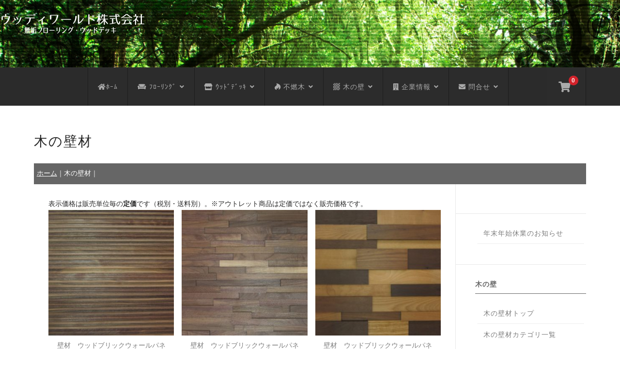

--- FILE ---
content_type: text/html; charset=UTF-8
request_url: https://www.woodyworld.jp/category/item/itemgenre/wall/
body_size: 80453
content:
<!DOCTYPE html>
<html lang="ja">

<head>
<!-- Global site tag (gtag.js) - Google Analytics -->
<script async src="https://www.googletagmanager.com/gtag/js?id=UA-130165123-1"></script>
<script>
  window.dataLayer = window.dataLayer || [];
  function gtag(){dataLayer.push(arguments);}
  gtag('js', new Date());

  gtag('config', 'UA-130165123-1');
</script>
	<meta charset="UTF-8" />
	<meta name="viewport" content="width=device-width, user-scalable=no">
	<meta name="format-detection" content="telephone=no"/>
    
    
<!--link rel="stylesheet" href="https://use.fontawesome.com/releases/v5.7.2/css/all.css" integrity="sha384-fnmOCqbTlWIlj8LyTjo7mOUStjsKC4pOpQbqyi7RrhN7udi9RwhKkMHpvLbHG9Sr" crossorigin="anonymous"-->
<link href="https://www.woodyworld.jp/net/wp-content/themes/welcart_basic-nova/style-woody.css" rel="stylesheet" type="text/css" media="all" />
<script src="https://ajax.googleapis.com/ajax/libs/jquery/3.4.1/jquery.min.js"></script>
	<title>木の壁材 | ウッディワールド株式会社</title>

<!-- All in One SEO Pack 2.4.3 by Michael Torbert of Semper Fi Web Design[-1,-1] -->
<link rel='next' href='https://www.woodyworld.jp/category/item/itemgenre/wall/page/2/' />

<link rel="canonical" href="https://www.woodyworld.jp/category/item/itemgenre/wall/" />
<!-- /all in one seo pack -->
<link rel='dns-prefetch' href='//www.google.com' />
<link rel='dns-prefetch' href='//s.w.org' />
<link rel="alternate" type="application/rss+xml" title="ウッディワールド株式会社 &raquo; 木の壁材 カテゴリーのフィード" href="https://www.woodyworld.jp/category/item/itemgenre/wall/feed/" />
		<script type="text/javascript">
			window._wpemojiSettings = {"baseUrl":"https:\/\/s.w.org\/images\/core\/emoji\/12.0.0-1\/72x72\/","ext":".png","svgUrl":"https:\/\/s.w.org\/images\/core\/emoji\/12.0.0-1\/svg\/","svgExt":".svg","source":{"concatemoji":"https:\/\/www.woodyworld.jp\/net\/wp-includes\/js\/wp-emoji-release.min.js?ver=5.2.21"}};
			!function(e,a,t){var n,r,o,i=a.createElement("canvas"),p=i.getContext&&i.getContext("2d");function s(e,t){var a=String.fromCharCode;p.clearRect(0,0,i.width,i.height),p.fillText(a.apply(this,e),0,0);e=i.toDataURL();return p.clearRect(0,0,i.width,i.height),p.fillText(a.apply(this,t),0,0),e===i.toDataURL()}function c(e){var t=a.createElement("script");t.src=e,t.defer=t.type="text/javascript",a.getElementsByTagName("head")[0].appendChild(t)}for(o=Array("flag","emoji"),t.supports={everything:!0,everythingExceptFlag:!0},r=0;r<o.length;r++)t.supports[o[r]]=function(e){if(!p||!p.fillText)return!1;switch(p.textBaseline="top",p.font="600 32px Arial",e){case"flag":return s([55356,56826,55356,56819],[55356,56826,8203,55356,56819])?!1:!s([55356,57332,56128,56423,56128,56418,56128,56421,56128,56430,56128,56423,56128,56447],[55356,57332,8203,56128,56423,8203,56128,56418,8203,56128,56421,8203,56128,56430,8203,56128,56423,8203,56128,56447]);case"emoji":return!s([55357,56424,55356,57342,8205,55358,56605,8205,55357,56424,55356,57340],[55357,56424,55356,57342,8203,55358,56605,8203,55357,56424,55356,57340])}return!1}(o[r]),t.supports.everything=t.supports.everything&&t.supports[o[r]],"flag"!==o[r]&&(t.supports.everythingExceptFlag=t.supports.everythingExceptFlag&&t.supports[o[r]]);t.supports.everythingExceptFlag=t.supports.everythingExceptFlag&&!t.supports.flag,t.DOMReady=!1,t.readyCallback=function(){t.DOMReady=!0},t.supports.everything||(n=function(){t.readyCallback()},a.addEventListener?(a.addEventListener("DOMContentLoaded",n,!1),e.addEventListener("load",n,!1)):(e.attachEvent("onload",n),a.attachEvent("onreadystatechange",function(){"complete"===a.readyState&&t.readyCallback()})),(n=t.source||{}).concatemoji?c(n.concatemoji):n.wpemoji&&n.twemoji&&(c(n.twemoji),c(n.wpemoji)))}(window,document,window._wpemojiSettings);
		</script>
		<style type="text/css">
img.wp-smiley,
img.emoji {
	display: inline !important;
	border: none !important;
	box-shadow: none !important;
	height: 1em !important;
	width: 1em !important;
	margin: 0 .07em !important;
	vertical-align: -0.1em !important;
	background: none !important;
	padding: 0 !important;
}
</style>
	<link rel='stylesheet' id='parent-style-css'  href='https://www.woodyworld.jp/net/wp-content/themes/welcart_basic/style.css?ver=5.2.21' type='text/css' media='all' />
<link rel='stylesheet' id='parent-welcart-style-css'  href='https://www.woodyworld.jp/net/wp-content/themes/welcart_basic/usces_cart.css?ver=1.0' type='text/css' media='all' />
<link rel='stylesheet' id='parent-sku_select-css'  href='https://www.woodyworld.jp/net/wp-content/themes/welcart_basic/wcex_sku_select.css?ver=1.0' type='text/css' media='all' />
<link rel='stylesheet' id='wc-basic-style-css'  href='https://www.woodyworld.jp/net/wp-content/themes/welcart_basic-nova/style.css?ver=1.0' type='text/css' media='all' />
<link rel='stylesheet' id='header-style-css'  href='https://www.woodyworld.jp/net/wp-content/themes/welcart_basic-nova/css/parts.css?ver=1.0' type='text/css' media='all' />
<link rel='stylesheet' id='wp-block-library-css'  href='https://www.woodyworld.jp/net/wp-includes/css/dist/block-library/style.min.css?ver=5.2.21' type='text/css' media='all' />
<link rel='stylesheet' id='contact-form-7-css'  href='https://www.woodyworld.jp/net/wp-content/plugins/contact-form-7/includes/css/styles.css?ver=5.1.9' type='text/css' media='all' />
<link rel='stylesheet' id='wpdm-font-awesome-css'  href='https://www.woodyworld.jp/net/wp-content/plugins/download-manager/assets/fontawesome/css/all.min.css?ver=5.2.21' type='text/css' media='all' />
<link rel='stylesheet' id='wpdm-front-bootstrap-css'  href='https://www.woodyworld.jp/net/wp-content/plugins/download-manager/assets/bootstrap/css/bootstrap.min.css?ver=5.2.21' type='text/css' media='all' />
<link rel='stylesheet' id='wpdm-front-css'  href='https://www.woodyworld.jp/net/wp-content/plugins/download-manager/assets/css/front.css?ver=5.2.21' type='text/css' media='all' />
<link rel='stylesheet' id='meteor-slides-css'  href='https://www.woodyworld.jp/net/wp-content/plugins/meteor-slides/css/meteor-slides.css?ver=1.0' type='text/css' media='all' />
<link rel='stylesheet' id='widgetopts-styles-css'  href='https://www.woodyworld.jp/net/wp-content/plugins/widget-options/assets/css/widget-options.css' type='text/css' media='all' />
<link rel='stylesheet' id='wc-shortcodes-style-css'  href='https://www.woodyworld.jp/net/wp-content/plugins/wc-shortcodes/public/assets/css/style.css?ver=3.46' type='text/css' media='all' />
<link rel='stylesheet' id='slick-style-css'  href='https://www.woodyworld.jp/net/wp-content/themes/welcart_basic-nova/css/slick.css?ver=1.0' type='text/css' media='all' />
<link rel='stylesheet' id='slick-theme-style-css'  href='https://www.woodyworld.jp/net/wp-content/themes/welcart_basic-nova/css/slick-theme.css?ver=1.0' type='text/css' media='all' />
<link rel='stylesheet' id='baguettebox-style-css'  href='https://www.woodyworld.jp/net/wp-content/themes/welcart_basic-nova/dist/baguetteBox.min.css?ver=5.2.21' type='text/css' media='all' />
<link rel='stylesheet' id='font-awesome-css'  href='https://www.woodyworld.jp/net/wp-content/themes/welcart_basic/font-awesome/font-awesome.min.css?ver=1.0' type='text/css' media='all' />
<link rel='stylesheet' id='usces_default_css-css'  href='https://www.woodyworld.jp/net/wp-content/plugins/usc-e-shop/css/usces_default.css?ver=1.7.0.1601292' type='text/css' media='all' />
<link rel='stylesheet' id='theme_cart_css-css'  href='https://www.woodyworld.jp/net/wp-content/themes/welcart_basic-nova/usces_cart.css?ver=1.7.0.1601292' type='text/css' media='all' />
<link rel='stylesheet' id='wordpresscanvas-font-awesome-css'  href='https://www.woodyworld.jp/net/wp-content/plugins/wc-shortcodes/public/assets/css/font-awesome.min.css?ver=4.7.0' type='text/css' media='all' />
<script type='text/javascript' src='https://www.woodyworld.jp/net/wp-includes/js/jquery/jquery.js?ver=1.12.4-wp'></script>
<script type='text/javascript' src='https://www.woodyworld.jp/net/wp-includes/js/jquery/jquery-migrate.min.js?ver=1.4.1'></script>
<script type='text/javascript' src='https://www.woodyworld.jp/net/wp-content/themes/welcart_basic-nova/js/wcct-customized.js?ver=1.0'></script>
<script type='text/javascript' src='https://www.woodyworld.jp/net/wp-content/themes/welcart_basic-nova/js/wcct-menu.js?ver=1.0'></script>
<script type='text/javascript' src='https://www.woodyworld.jp/net/wp-content/plugins/download-manager/assets/bootstrap/js/bootstrap.bundle.min.js?ver=5.2.21'></script>
<script type='text/javascript'>
/* <![CDATA[ */
var wpdm_url = {"home":"https:\/\/www.woodyworld.jp\/","site":"https:\/\/www.woodyworld.jp\/net\/","ajax":"https:\/\/www.woodyworld.jp\/net\/wp-admin\/admin-ajax.php"};
var wpdm_asset = {"spinner":"<i class=\"fas fa-sun fa-spin\"><\/i>"};
/* ]]> */
</script>
<script type='text/javascript' src='https://www.woodyworld.jp/net/wp-content/plugins/download-manager/assets/js/front.js?ver=3.1.27'></script>
<script type='text/javascript' src='https://www.woodyworld.jp/net/wp-content/plugins/download-manager/assets/js/chosen.jquery.min.js?ver=5.2.21'></script>
<script type='text/javascript' src='https://www.woodyworld.jp/net/wp-content/plugins/meteor-slides/js/jquery.cycle.all.js?ver=5.2.21'></script>
<script type='text/javascript' src='https://www.woodyworld.jp/net/wp-content/plugins/meteor-slides/js/jquery.metadata.v2.js?ver=5.2.21'></script>
<script type='text/javascript' src='https://www.woodyworld.jp/net/wp-content/plugins/meteor-slides/js/jquery.touchwipe.1.1.1.js?ver=5.2.21'></script>
<script type='text/javascript'>
/* <![CDATA[ */
var meteorslidessettings = {"meteorslideshowspeed":"2000","meteorslideshowduration":"3000","meteorslideshowheight":"850","meteorslideshowwidth":"","meteorslideshowtransition":"fade"};
/* ]]> */
</script>
<script type='text/javascript' src='https://www.woodyworld.jp/net/wp-content/plugins/meteor-slides/js/slideshow.js?ver=5.2.21'></script>
<script type='text/javascript' src='https://www.woodyworld.jp/net/wp-content/themes/welcart_basic-nova/js/slick.min.js?ver=1.0'></script>
<script type='text/javascript' src='https://www.woodyworld.jp/net/wp-content/themes/welcart_basic-nova/js/wcct-slick.js?ver=1.0'></script>
<script type='text/javascript' src='https://www.woodyworld.jp/net/wp-content/themes/welcart_basic/js/front-customized.js?ver=1.0'></script>
<link rel='https://api.w.org/' href='https://www.woodyworld.jp/wp-json/' />
<link rel="EditURI" type="application/rsd+xml" title="RSD" href="https://www.woodyworld.jp/net/xmlrpc.php?rsd" />
<link rel="wlwmanifest" type="application/wlwmanifest+xml" href="https://www.woodyworld.jp/net/wp-includes/wlwmanifest.xml" /> 
<meta name="generator" content="WordPress 5.2.21" />

        <script>
            var wpdm_site_url = 'https://www.woodyworld.jp/net/';
            var wpdm_home_url = 'https://www.woodyworld.jp/';
            var ajax_url = 'https://www.woodyworld.jp/net/wp-admin/admin-ajax.php';
            var wpdm_ajax_url = 'https://www.woodyworld.jp/net/wp-admin/admin-ajax.php';
            var wpdm_ajax_popup = '0';
        </script>
        <style>
            .wpdm-download-link.btn.btn-primary.{
                border-radius: 4px;
            }
        </style>


        		<style type="text/css" id="wp-custom-css">
			/*カート内在庫非表示*/
.field .zaikostatus {display: none;}
article, aside, details, figcaption, figure, footer, header, hgroup, nav, section {clear: both;}
#cart_table th .subtotal, #cart_table td .aright, #cart_table .stock {
display: none;
}


div.site-title {
	position: relative;
	width: 80%;
	margin-bottom: 10px;
	margin-left: 0;
}
@media screen and (min-width: 77.5em) {
header .container {
    margin-top: 0px;
	}}

/*商品詳細画像高さ制限*/
#img-box .itemimg img {
	width:100%!important;
	max-height: 160px!important;
  object-fit: contain!important;
}
#img-box .slick-track{
	width:10000px!important;
}
/*740pxより大きい*/
@media screen and (min-width: 46.25em) {
#img-box .itemimg img {
max-height:250px!important;
}
}
@media screen and (min-width: 62.5em) {/*1000pxより大きい*/
#img-box .itemimg img {
max-height:300px!important;
}
}


		</style>
		<meta name="generator" content="WordPress Download Manager 3.1.27" />
            <style>
                                @import url('https://fonts.googleapis.com/css?family=Rubik:400,500');
                


                .w3eden .fetfont,
                .w3eden .btn,
                .w3eden .btn.wpdm-front h3.title,
                .w3eden .wpdm-social-lock-box .IN-widget a span:last-child,
                .w3eden #xfilelist .panel-heading,
                .w3eden .wpdm-frontend-tabs a,
                .w3eden .alert:before,
                .w3eden .panel .panel-heading,
                .w3eden .discount-msg,
                .w3eden .panel.dashboard-panel h3,
                .w3eden #wpdm-dashboard-sidebar .list-group-item,
                .w3eden #package-description .wp-switch-editor,
                .w3eden .w3eden.author-dashbboard .nav.nav-tabs li a,
                .w3eden .wpdm_cart thead th,
                .w3eden #csp .list-group-item,
                .w3eden .modal-title {
                    font-family: Rubik, -apple-system, BlinkMacSystemFont, "Segoe UI", Roboto, Helvetica, Arial, sans-serif, "Apple Color Emoji", "Segoe UI Emoji", "Segoe UI Symbol";
                    text-transform: uppercase;
                    font-weight: 500;
                }
                .w3eden #csp .list-group-item{
                    text-transform: unset;
                }
            </style>
                    <style>

            :root{
                --color-primary: #4a8eff;
                --color-primary-rgb: 74, 142, 255;
                --color-primary-hover: #4a8eff;
                --color-primary-active: #4a8eff;
                --color-secondary: #4a8eff;
                --color-secondary-rgb: 74, 142, 255;
                --color-secondary-hover: #4a8eff;
                --color-secondary-active: #4a8eff;
                --color-success: #18ce0f;
                --color-success-rgb: 24, 206, 15;
                --color-success-hover: #4a8eff;
                --color-success-active: #4a8eff;
                --color-info: #2CA8FF;
                --color-info-rgb: 44, 168, 255;
                --color-info-hover: #2CA8FF;
                --color-info-active: #2CA8FF;
                --color-warning: #f29e0f;
                --color-warning-rgb: 242, 158, 15;
                --color-warning-hover: orange;
                --color-warning-active: orange;
                --color-danger: #ff5062;
                --color-danger-rgb: 255, 80, 98;
                --color-danger-hover: #ff5062;
                --color-danger-active: #ff5062;
                --color-green: #30b570;
                --color-blue: #0073ff;
                --color-purple: #8557D3;
                --color-red: #ff5062;
                --color-muted: rgba(69, 89, 122, 0.6);
                --wpdm-font: Rubik, -apple-system, BlinkMacSystemFont, "Segoe UI", Roboto, Helvetica, Arial, sans-serif, "Apple Color Emoji", "Segoe UI Emoji", "Segoe UI Symbol";
            }
            .wpdm-download-link.btn.btn-primary{
                border-radius: 4px;
            }


        </style>
        <script src="https://kit.fontawesome.com/8990c8b9a5.js" crossorigin="anonymous"></script>
</head>

<body class="archive category category-wall category-303 wc-shortcodes-font-awesome-enabled">
<!--1.1.8-->
<!--20180830追加　ヘッダーイメージ-->

<div id="head-img" style="height: 140px;background-image: url(/net/wp-content/uploads/title-image/top-bg.jpg);background-size: cover;background-position: bottom;border-bottom-width: 1px;border-bottom-style: solid;border-bottom-color: #333333;vertical-align: middle; z-index:10000; position: relative;">
<span><a href="/"><img src="/net/wp-content/uploads/title-image/1b43aff8bd1f684fdbd1c1dc5f54a40e.png" title="無垢フローリング・ウッドデッキのウッディワールド" width="300"></a></span>
</div>

<!--20180830追加ここまで-->

<header id="masthead" class="site-header" role="banner">

<div class="inner cf">

						<div ><!--class="site-title"-->
				<a href="https://www.woodyworld.jp/" title="ウッディワールド株式会社" rel="home">
																	
				</a>
			</div>


				
			<div class="container">

				<div class="snav cf">
		
					<!--div class="search-box">
						<i class="fa fa-search"></i>
                        
						<!-- 1.1.5 ?php get_search_form();  ?-->
                        
                       <!-- <form role="search" method="get" action="https://www.woodyworld.jp/" >
		<div class="s-box">
			<input type="text" value="" name="s" id="head-s-text" class="search-text" />
			<input type="submit" id="head-s-submit" class="searchsubmit" value="&#xf002;" />
		</div>
    </form>-->
                        
					</div-->
		
					                    <!--1.1.9-->
					
					<div class="incart-btn">
						<a href="https://www.woodyworld.jp/usces-cart/"><i class="fa fa-shopping-cart"></i><span class="total-quant">0</span></a>
					</div>
				</div><!-- .snav -->
		
		
				<div class="menu-bar">
					<a class="menu-trigger">
						<span></span>
						<span></span>
						<span></span>
					</a>
				</div>
				
				<nav id="site-navigation" class="main-navigation" role="navigation">
                <!--1.1.5--><div class="navigation-inner">
					<div class="nav-menu-open"><ul id="menu-%e6%a8%99%e6%ba%96%e3%83%a1%e3%83%8b%e3%83%a5%e3%83%bc" class="header-nav-container cf"><li id="menu-item-101" class="menu-item menu-item-type-custom menu-item-object-custom menu-item-101"><a href="/"><i class="fas fa-home"></i>ﾎｰﾑ</a></li>
<li id="menu-item-113" class="menu-item menu-item-type-post_type menu-item-object-page menu-item-has-children menu-item-113"><a href="https://www.woodyworld.jp/flooring/"><i class="fas fa-couch"></i> ﾌﾛｰﾘﾝｸﾞ</a>
<ul class="sub-menu">
	<li id="menu-item-2690" class="menu-item menu-item-type-taxonomy menu-item-object-category menu-item-2690"><a href="https://www.woodyworld.jp/category/item/itemgenre/flooring/flooring-outlet/"><i class="fas fa-bomb"></i> アウトレット</a></li>
	<li id="menu-item-2677" class="menu-item menu-item-type-taxonomy menu-item-object-category menu-item-2677"><a href="https://www.woodyworld.jp/category/item/itemgenre/flooring/floor-type/solid-wood-flooring/"><i class="fas fa-square"></i> 無垢フローリング</a></li>
	<li id="menu-item-2679" class="menu-item menu-item-type-taxonomy menu-item-object-category menu-item-2679"><a href="https://www.woodyworld.jp/category/item/itemgenre/flooring/floor-type/composite-flooring/"><i class="fas fa-layer-group"></i> 複合フローリング</a></li>
	<li id="menu-item-1609" class="menu-item menu-item-type-taxonomy menu-item-object-category menu-item-1609"><a href="https://www.woodyworld.jp/category/item/itemgenre/flooring/floor-wood/flooring-cork-flooring/"><i class="fas fa-hand-holding-heart"></i> コルクフローリング</a></li>
	<li id="menu-item-7264" class="menu-item menu-item-type-taxonomy menu-item-object-category menu-item-7264"><a href="https://www.woodyworld.jp/category/item/itemgenre/flooring/floor-type/soundproofing/"><i class="fas fa-volume-mute"></i> 遮音フローリング</a></li>
	<li id="menu-item-2722" class="menu-item menu-item-type-post_type menu-item-object-page menu-item-2722"><a href="https://www.woodyworld.jp/flooring/floor-wood/"><i class="fas fa-tree"></i> フローリング樹種一覧</a></li>
	<li id="menu-item-3644" class="menu-item menu-item-type-post_type menu-item-object-page menu-item-3644"><a href="https://www.woodyworld.jp/flooring/flooring-construction-example/"><i class="fas fa-camera"></i> フローリング施工例写真</a></li>
	<li id="menu-item-1581" class="menu-item menu-item-type-taxonomy menu-item-object-category menu-item-1581"><a href="https://www.woodyworld.jp/category/item/itemgenre/flooring/floor-type/flooring-floor-heating/"><i class="fas fa-burn"></i> 床暖房対応</a></li>
	<li id="menu-item-1582" class="menu-item menu-item-type-taxonomy menu-item-object-category menu-item-1582"><a href="https://www.woodyworld.jp/category/item/itemgenre/flooring/floor-type/flooring-direct-sticking/"><i class="fas fa-brush"></i> 直貼り対応</a></li>
	<li id="menu-item-2725" class="menu-item menu-item-type-post_type menu-item-object-page menu-item-2725"><a href="https://www.woodyworld.jp/flooring/coat-type/"><i class="fas fa-paint-roller"></i> 表面塗装別で選ぶ</a></li>
	<li id="menu-item-1587" class="menu-item menu-item-type-taxonomy menu-item-object-category menu-item-1587"><a href="https://www.woodyworld.jp/category/item/itemgenre/flooring/floor-type/flooring-wide-type/"><i class="fas fa-arrows-alt-h"></i> 幅広タイプ</a></li>
	<li id="menu-item-2676" class="menu-item menu-item-type-taxonomy menu-item-object-category menu-item-2676"><a href="https://www.woodyworld.jp/category/item/itemgenre/flooring/floor-type/opc/"><i class="fas fa-window-minimize"></i> 一枚物（OPC）</a></li>
	<li id="menu-item-3983" class="menu-item menu-item-type-taxonomy menu-item-object-category menu-item-3983"><a href="https://www.woodyworld.jp/category/item/itemgenre/flooring/floor-colortype/order-color-floor/"><i class="fas fa-palette"></i> オーダーカラーフロアー</a></li>
	<li id="menu-item-41" class="menu-item menu-item-type-post_type menu-item-object-page menu-item-41"><a href="https://www.woodyworld.jp/flooring/notes-2/"><i class="fas fa-exclamation-triangle"></i> 取扱注意事項</a></li>
	<li id="menu-item-4363" class="menu-item menu-item-type-post_type menu-item-object-page menu-item-4363"><a href="https://www.woodyworld.jp/flooring/floor-maintenance/"><i class="fas fa-broom"></i> お手入れ・メンテナンス</a></li>
	<li id="menu-item-5668" class="menu-item menu-item-type-post_type menu-item-object-page menu-item-5668"><a href="https://www.woodyworld.jp/sunburn/"><i class="fas fa-sun"></i> 樹種別日焼け実験</a></li>
	<li id="menu-item-39" class="menu-item menu-item-type-post_type menu-item-object-page menu-item-39"><a href="https://www.woodyworld.jp/flooring/ordering/"><i class="fas fa-truck"></i> 注文方法</a></li>
	<li id="menu-item-3478" class="menu-item menu-item-type-post_type menu-item-object-page menu-item-3478"><a href="https://www.woodyworld.jp/flooring/flooring-manual/"><i class="fas fa-gavel"></i> フローリング　施工説明書</a></li>
	<li id="menu-item-3473" class="menu-item menu-item-type-taxonomy menu-item-object-category menu-item-3473"><a href="https://www.woodyworld.jp/category/catalog/flooring-catalog/"><i class="fas fa-book-open"></i> フローリングカタログ</a></li>
</ul>
</li>
<li id="menu-item-114" class="menu-item menu-item-type-post_type menu-item-object-page menu-item-has-children menu-item-114"><a href="https://www.woodyworld.jp/deck/"><i class="fas fa-store"></i> ｳｯﾄﾞﾃﾞｯｷ</a>
<ul class="sub-menu">
	<li id="menu-item-2752" class="menu-item menu-item-type-post_type menu-item-object-page menu-item-has-children menu-item-2752"><a href="https://www.woodyworld.jp/deck/wood/"><i class="fas fa-seedling"></i> 天然木デッキ</a>
	<ul class="sub-menu">
		<li id="menu-item-3438" class="menu-item menu-item-type-post_type menu-item-object-page menu-item-3438"><a href="https://www.woodyworld.jp/deck/wood/wood_instructions/"><i class="fas fa-exclamation-triangle"></i> 天然木注意事項</a></li>
		<li id="menu-item-3435" class="menu-item menu-item-type-post_type menu-item-object-page menu-item-3435"><a href="https://www.woodyworld.jp/deck/wood/wood_maintenance/"><i class="fas fa-broom"></i> 天然木お手入れ</a></li>
	</ul>
</li>
	<li id="menu-item-2751" class="menu-item menu-item-type-post_type menu-item-object-page menu-item-has-children menu-item-2751"><a href="https://www.woodyworld.jp/deck/er-deck/"><i class="fas fa-recycle"></i> 人工木デッキ</a>
	<ul class="sub-menu">
		<li id="menu-item-3439" class="menu-item menu-item-type-post_type menu-item-object-page menu-item-3439"><a href="https://www.woodyworld.jp/deck/er-deck/er_instructions/"><i class="fas fa-exclamation-triangle"></i> 人工木注意事項</a></li>
		<li id="menu-item-3437" class="menu-item menu-item-type-post_type menu-item-object-page menu-item-3437"><a href="https://www.woodyworld.jp/deck/er-deck/er_maintenance/"><i class="fas fa-broom"></i> 人工木お手入れ</a></li>
		<li id="menu-item-3436" class="menu-item menu-item-type-post_type menu-item-object-page menu-item-3436"><a href="https://www.woodyworld.jp/deck/er-deck/er_panel/"><i class="fas fa-th-large"></i> パネルデッキ</a></li>
	</ul>
</li>
	<li id="menu-item-2199" class="menu-item menu-item-type-post_type menu-item-object-page menu-item-2199"><a href="https://www.woodyworld.jp/deck/construction-cases/"><i class="fas fa-camera"></i> ウッドデッキ施工例写真</a></li>
	<li id="menu-item-5592" class="menu-item menu-item-type-post_type menu-item-object-page menu-item-5592"><a href="https://www.woodyworld.jp/deck/deck-aging/"><i class="fas fa-sun"></i> デッキ材経年変化実験</a></li>
	<li id="menu-item-2366" class="menu-item menu-item-type-post_type menu-item-object-page menu-item-2366"><a href="https://www.woodyworld.jp/deck/deck-order/"><i class="fas fa-truck"></i> ウッドデッキ注文方法</a></li>
	<li id="menu-item-3739" class="menu-item menu-item-type-post_type menu-item-object-post menu-item-3739"><a href="https://www.woodyworld.jp/deck-catalog/"><i class="fas fa-book-open"></i> ウッドデッキカタログ</a></li>
</ul>
</li>
<li id="menu-item-130" class="menu-item menu-item-type-post_type menu-item-object-page menu-item-has-children menu-item-130"><a href="https://www.woodyworld.jp/funen/"><i class="fab fa-hotjar"></i> 不燃木</a>
<ul class="sub-menu">
	<li id="menu-item-5631" class="menu-item menu-item-type-post_type menu-item-object-page menu-item-5631"><a href="https://www.woodyworld.jp/funen-price/"><i class="fas fa-yen-sign"></i> 不燃木定価表</a></li>
	<li id="menu-item-3666" class="menu-item menu-item-type-post_type menu-item-object-page menu-item-3666"><a href="https://www.woodyworld.jp/funen/funen-example/"><i class="fas fa-camera"></i> 不燃木　納入事例</a></li>
	<li id="menu-item-3738" class="menu-item menu-item-type-post_type menu-item-object-post menu-item-3738"><a href="https://www.woodyworld.jp/funen-catalog/"><i class="fas fa-book-open"></i> 不燃木材カタログ</a></li>
</ul>
</li>
<li id="menu-item-5876" class="menu-item menu-item-type-post_type menu-item-object-page menu-item-has-children menu-item-5876"><a href="https://www.woodyworld.jp/woodwall/"><i class="fas fa-chess-board"></i> 木の壁</a>
<ul class="sub-menu">
	<li id="menu-item-6114" class="menu-item menu-item-type-taxonomy menu-item-object-category menu-item-6114"><a href="https://www.woodyworld.jp/category/item/itemgenre/wall/wall-sugi/">杉の壁材</a></li>
	<li id="menu-item-6118" class="menu-item menu-item-type-taxonomy menu-item-object-category menu-item-6118"><a href="https://www.woodyworld.jp/category/item/itemgenre/wall/wall-yakisugi/">焼杉の壁材</a></li>
	<li id="menu-item-6115" class="menu-item menu-item-type-taxonomy menu-item-object-category menu-item-6115"><a href="https://www.woodyworld.jp/category/item/itemgenre/wall/wall-hinoki/">ヒノキの壁材</a></li>
	<li id="menu-item-6117" class="menu-item menu-item-type-taxonomy menu-item-object-category menu-item-6117"><a href="https://www.woodyworld.jp/category/item/itemgenre/wall/wall-hiba/">ヒバの壁材</a></li>
	<li id="menu-item-6116" class="menu-item menu-item-type-taxonomy menu-item-object-category menu-item-6116"><a href="https://www.woodyworld.jp/category/item/itemgenre/wall/wall-tamo/">タモの壁材</a></li>
	<li id="menu-item-6112" class="menu-item menu-item-type-taxonomy menu-item-object-category menu-item-6112"><a href="https://www.woodyworld.jp/category/item/itemgenre/wall/wall-oak/">オークの壁材</a></li>
	<li id="menu-item-6113" class="menu-item menu-item-type-taxonomy menu-item-object-category menu-item-6113"><a href="https://www.woodyworld.jp/category/item/itemgenre/wall/solideco/">SOLIDeco</a></li>
	<li id="menu-item-6109" class="menu-item menu-item-type-taxonomy menu-item-object-category menu-item-6109"><a href="https://www.woodyworld.jp/category/item/itemgenre/wall/wall-osb/">OSBの壁材</a></li>
	<li id="menu-item-6178" class="menu-item menu-item-type-taxonomy menu-item-object-category menu-item-6178"><a href="https://www.woodyworld.jp/category/item/itemgenre/wall/wall-woodbrick/">ウッドブリックウォールパネル</a></li>
	<li id="menu-item-6111" class="menu-item menu-item-type-taxonomy menu-item-object-category menu-item-6111"><a href="https://www.woodyworld.jp/category/item/itemgenre/wall/wall-funen/">不燃　無垢　杉・桧の壁材</a></li>
	<li id="menu-item-6110" class="menu-item menu-item-type-taxonomy menu-item-object-category menu-item-6110"><a href="https://www.woodyworld.jp/category/item/itemgenre/wall/wall-tsukiita-funen/">突板+不燃ダイライトの壁材</a></li>
	<li id="menu-item-5877" class="menu-item menu-item-type-post_type menu-item-object-page menu-item-5877"><a href="https://www.woodyworld.jp/notes/"><i class="fas fa-exclamation-triangle"></i> 壁材の注意事項/お手入れ</a></li>
	<li id="menu-item-5880" class="menu-item menu-item-type-post_type menu-item-object-post menu-item-5880"><a href="https://www.woodyworld.jp/woodwall-catalog/"><i class="fas fa-book-open"></i>  木の壁カタログ</a></li>
</ul>
</li>
<li id="menu-item-36" class="menu-item menu-item-type-post_type menu-item-object-page menu-item-has-children menu-item-36"><a href="https://www.woodyworld.jp/profile/"><i class="fas fa-building"></i> 企業情報</a>
<ul class="sub-menu">
	<li id="menu-item-2732" class="menu-item menu-item-type-post_type menu-item-object-page menu-item-2732"><a href="https://www.woodyworld.jp/profile/"><i class="fas fa-building"></i> 会社概要</a></li>
	<li id="menu-item-40" class="menu-item menu-item-type-post_type menu-item-object-page menu-item-40"><a href="https://www.woodyworld.jp/law/"><i class="far fa-file-alt"></i> 販売規約</a></li>
	<li id="menu-item-1897" class="menu-item menu-item-type-post_type menu-item-object-page menu-item-1897"><a href="https://www.woodyworld.jp/profile/showroom/"><i class="fas fa-landmark"></i> ショールーム</a></li>
	<li id="menu-item-3784" class="menu-item menu-item-type-taxonomy menu-item-object-category menu-item-3784"><a href="https://www.woodyworld.jp/category/catalog/"><i class="fas fa-book-open"></i> ｶﾀﾛｸﾞ</a></li>
</ul>
</li>
<li id="menu-item-38" class="menu-item menu-item-type-post_type menu-item-object-page menu-item-has-children menu-item-38"><a href="https://www.woodyworld.jp/inquiry/"><i class="fas fa-envelope"></i> 問合せ</a>
<ul class="sub-menu">
	<li id="menu-item-1577" class="menu-item menu-item-type-post_type menu-item-object-page menu-item-1577"><a href="https://www.woodyworld.jp/inquiry/"><i class="fas fa-envelope"></i> お問い合わせ</a></li>
	<li id="menu-item-3476" class="menu-item menu-item-type-custom menu-item-object-custom menu-item-has-children menu-item-3476"><a><i class="fas fa-box"></i> サンプル依頼</a>
	<ul class="sub-menu">
		<li id="menu-item-3489" class="menu-item menu-item-type-post_type menu-item-object-page menu-item-3489"><a href="https://www.woodyworld.jp/flooring/floor-sample/">フローリング　サンプル依頼</a></li>
		<li id="menu-item-3441" class="menu-item menu-item-type-post_type menu-item-object-page menu-item-3441"><a href="https://www.woodyworld.jp/deck/deck-sample/">デッキ　サンプル依頼</a></li>
		<li id="menu-item-3499" class="menu-item menu-item-type-post_type menu-item-object-page menu-item-3499"><a href="https://www.woodyworld.jp/funen/funen-sample/">不燃木　サンプル依頼</a></li>
		<li id="menu-item-5878" class="menu-item menu-item-type-post_type menu-item-object-page menu-item-5878"><a href="https://www.woodyworld.jp/flooring/wall-sample/">木の壁　サンプル依頼</a></li>
	</ul>
</li>
	<li id="menu-item-3477" class="menu-item menu-item-type-custom menu-item-object-custom menu-item-has-children menu-item-3477"><a><i class="fas fa-pen"></i> 見積り依頼</a>
	<ul class="sub-menu">
		<li id="menu-item-1576" class="menu-item menu-item-type-post_type menu-item-object-page menu-item-1576"><a href="https://www.woodyworld.jp/flooring/floor-estimation/">フローリング　お見積り</a></li>
		<li id="menu-item-3440" class="menu-item menu-item-type-post_type menu-item-object-page menu-item-3440"><a href="https://www.woodyworld.jp/deck/deck-estimation/">ウッドデッキ　お見積り</a></li>
		<li id="menu-item-3498" class="menu-item menu-item-type-post_type menu-item-object-page menu-item-3498"><a href="https://www.woodyworld.jp/funen/funen-estimation/">不燃木　お見積り</a></li>
		<li id="menu-item-5879" class="menu-item menu-item-type-post_type menu-item-object-page menu-item-5879"><a href="https://www.woodyworld.jp/flooring/wall-estimation/">木の壁　お見積り</a></li>
	</ul>
</li>
</ul>
</li>
</ul></div>
					
				</div><!--1.1.5-->
                </nav><!-- #site-navigation -->
			
						
			</div><!-- .container -->

		</div><!-- .inner -->

	</header><!-- #masthead -->

	
		
	<div id="main" class="wrapper two-column right-set">
<div id="primary" class="site-content">

		<div class="page-header">
		<h1 class="page-title">木の壁材</h1>	</div><!-- .page-header -->

	<div class="content-wrapper">
<div class="breadcrumbs">
    <!-- Breadcrumb NavXT 6.6.0 -->
<span property="itemListElement" typeof="ListItem"><a property="item" typeof="WebPage" title="ウッディワールド株式会社" href="https://www.woodyworld.jp" class="home"><span property="name">ホーム</span></a><meta property="position" content="1"></span>｜<span property="itemListElement" typeof="ListItem"><span property="name">木の壁材</span><meta property="position" content="4"></span>｜</div>
		<div id="content" role="main">
        
    
    

		
			 
            
                        <p>表示価格は販売単位毎の<strong>定価</strong>です（税別・送料別）。※アウトレット商品は定価ではなく販売価格です。</p>
            
		  <div class="cat-il type-grid">

											<article id="post-6135">

							<div class="itemimg">
								<a href="https://www.woodyworld.jp/wmt-wbwxsp/">
									<img width="300" height="300" src="https://www.woodyworld.jp/net/wp-content/uploads/WBW-S-SP-300x300.jpg" class="attachment-300x300 size-300x300" alt="WMT-WBWxSP" srcset="https://www.woodyworld.jp/net/wp-content/uploads/WBW-S-SP-300x300.jpg 300w, https://www.woodyworld.jp/net/wp-content/uploads/WBW-S-SP-150x150.jpg 150w, https://www.woodyworld.jp/net/wp-content/uploads/WBW-S-SP-768x768.jpg 768w, https://www.woodyworld.jp/net/wp-content/uploads/WBW-S-SP-1200x1200.jpg 1200w, https://www.woodyworld.jp/net/wp-content/uploads/WBW-S-SP-850x850.jpg 850w, https://www.woodyworld.jp/net/wp-content/uploads/WBW-S-SP-250x250.jpg 250w, https://www.woodyworld.jp/net/wp-content/uploads/WBW-S-SP.jpg 1280w" sizes="(max-width: 300px) 100vw, 300px" />																	</a>
							</div>
							<ul class="cf opt-tag">
</ul>
														<div class="item-info-wrap">
								<div class="itemname"><a href="https://www.woodyworld.jp/wmt-wbwxsp/" rel="bookmark">壁材　ウッドブリックウォールパネル　ストライプ　無塗装</a></div>



	    
    
    	      	 	        
								<div class="itemprice"><!--?php usces_the_itemSku(); ?><br-->定価：¥10,000<em class="tax">（税別）</em>/枚(S)</div>
								<div class="itemprice"><!--?php usces_the_itemSku(); ?><br-->定価：¥20,000<em class="tax">（税別）</em>/枚(M)</div>
								<div class="itemprice"><!--?php usces_the_itemSku(); ?><br-->定価：¥40,000<em class="tax">（税別）</em>/枚(L)</div>
				            
        	            
        	
							</div><!-- item-info-box -->

						</article>
											<article id="post-6148">

							<div class="itemimg">
								<a href="https://www.woodyworld.jp/wmt-wbwxsn/">
									<img width="300" height="300" src="https://www.woodyworld.jp/net/wp-content/uploads/WBW-S-SN-300x300.jpg" class="attachment-300x300 size-300x300" alt="WMT-WBWxSN" srcset="https://www.woodyworld.jp/net/wp-content/uploads/WBW-S-SN-300x300.jpg 300w, https://www.woodyworld.jp/net/wp-content/uploads/WBW-S-SN-150x150.jpg 150w, https://www.woodyworld.jp/net/wp-content/uploads/WBW-S-SN-768x768.jpg 768w, https://www.woodyworld.jp/net/wp-content/uploads/WBW-S-SN-1200x1200.jpg 1200w, https://www.woodyworld.jp/net/wp-content/uploads/WBW-S-SN-850x850.jpg 850w, https://www.woodyworld.jp/net/wp-content/uploads/WBW-S-SN-250x250.jpg 250w, https://www.woodyworld.jp/net/wp-content/uploads/WBW-S-SN.jpg 1280w" sizes="(max-width: 300px) 100vw, 300px" />																	</a>
							</div>
							<ul class="cf opt-tag">
</ul>
														<div class="item-info-wrap">
								<div class="itemname"><a href="https://www.woodyworld.jp/wmt-wbwxsn/" rel="bookmark">壁材　ウッドブリックウォールパネル　ストーン　無塗装</a></div>



	    
    
    	      	 	        
								<div class="itemprice"><!--?php usces_the_itemSku(); ?><br-->定価：¥10,000<em class="tax">（税別）</em>/枚(S)</div>
								<div class="itemprice"><!--?php usces_the_itemSku(); ?><br-->定価：¥20,000<em class="tax">（税別）</em>/枚(M)</div>
								<div class="itemprice"><!--?php usces_the_itemSku(); ?><br-->定価：¥40,000<em class="tax">（税別）</em>/枚(L)</div>
				            
        	            
        	
							</div><!-- item-info-box -->

						</article>
											<article id="post-6155">

							<div class="itemimg">
								<a href="https://www.woodyworld.jp/wmt-wbwxlt/">
									<img width="300" height="300" src="https://www.woodyworld.jp/net/wp-content/uploads/WBW-S-LT-300x300.jpg" class="attachment-300x300 size-300x300" alt="WMT-WBWxLT" srcset="https://www.woodyworld.jp/net/wp-content/uploads/WBW-S-LT-300x300.jpg 300w, https://www.woodyworld.jp/net/wp-content/uploads/WBW-S-LT-150x150.jpg 150w, https://www.woodyworld.jp/net/wp-content/uploads/WBW-S-LT-768x768.jpg 768w, https://www.woodyworld.jp/net/wp-content/uploads/WBW-S-LT-1200x1200.jpg 1200w, https://www.woodyworld.jp/net/wp-content/uploads/WBW-S-LT-850x850.jpg 850w, https://www.woodyworld.jp/net/wp-content/uploads/WBW-S-LT-250x250.jpg 250w, https://www.woodyworld.jp/net/wp-content/uploads/WBW-S-LT.jpg 1280w" sizes="(max-width: 300px) 100vw, 300px" />																	</a>
							</div>
							<ul class="cf opt-tag">
</ul>
														<div class="item-info-wrap">
								<div class="itemname"><a href="https://www.woodyworld.jp/wmt-wbwxlt/" rel="bookmark">壁材　ウッドブリックウォールパネル　ライト　無塗装</a></div>



	    
    
    	      	 	        
								<div class="itemprice"><!--?php usces_the_itemSku(); ?><br-->定価：¥10,000<em class="tax">（税別）</em>/枚(S)</div>
								<div class="itemprice"><!--?php usces_the_itemSku(); ?><br-->定価：¥20,000<em class="tax">（税別）</em>/枚(M)</div>
								<div class="itemprice"><!--?php usces_the_itemSku(); ?><br-->定価：¥40,000<em class="tax">（税別）</em>/枚(L)</div>
				            
        	            
        	
							</div><!-- item-info-box -->

						</article>
											<article id="post-6161">

							<div class="itemimg">
								<a href="https://www.woodyworld.jp/wmt-wbwxdk/">
									<img width="300" height="300" src="https://www.woodyworld.jp/net/wp-content/uploads/WBW-S-DK-300x300.jpg" class="attachment-300x300 size-300x300" alt="WMT-WBWxDK" srcset="https://www.woodyworld.jp/net/wp-content/uploads/WBW-S-DK-300x300.jpg 300w, https://www.woodyworld.jp/net/wp-content/uploads/WBW-S-DK-150x150.jpg 150w, https://www.woodyworld.jp/net/wp-content/uploads/WBW-S-DK-768x768.jpg 768w, https://www.woodyworld.jp/net/wp-content/uploads/WBW-S-DK-1200x1200.jpg 1200w, https://www.woodyworld.jp/net/wp-content/uploads/WBW-S-DK-850x850.jpg 850w, https://www.woodyworld.jp/net/wp-content/uploads/WBW-S-DK-250x250.jpg 250w, https://www.woodyworld.jp/net/wp-content/uploads/WBW-S-DK.jpg 1280w" sizes="(max-width: 300px) 100vw, 300px" />																	</a>
							</div>
							<ul class="cf opt-tag">
</ul>
														<div class="item-info-wrap">
								<div class="itemname"><a href="https://www.woodyworld.jp/wmt-wbwxdk/" rel="bookmark">壁材　ウッドブリックウォールパネル　ダーク　無塗装</a></div>



	    
    
    	      	 	        
								<div class="itemprice"><!--?php usces_the_itemSku(); ?><br-->定価：¥10,000<em class="tax">（税別）</em>/枚(S)</div>
								<div class="itemprice"><!--?php usces_the_itemSku(); ?><br-->定価：¥20,000<em class="tax">（税別）</em>/枚(M)</div>
								<div class="itemprice"><!--?php usces_the_itemSku(); ?><br-->定価：¥40,000<em class="tax">（税別）</em>/枚(L)</div>
				            
        	            
        	
							</div><!-- item-info-box -->

						</article>
											<article id="post-6168">

							<div class="itemimg">
								<a href="https://www.woodyworld.jp/wmt-wbwxvt/">
									<img width="300" height="300" src="https://www.woodyworld.jp/net/wp-content/uploads/WBW-S-VT-300x300.jpg" class="attachment-300x300 size-300x300" alt="WMT-WBWxVT" srcset="https://www.woodyworld.jp/net/wp-content/uploads/WBW-S-VT-300x300.jpg 300w, https://www.woodyworld.jp/net/wp-content/uploads/WBW-S-VT-150x150.jpg 150w, https://www.woodyworld.jp/net/wp-content/uploads/WBW-S-VT-768x768.jpg 768w, https://www.woodyworld.jp/net/wp-content/uploads/WBW-S-VT-1200x1200.jpg 1200w, https://www.woodyworld.jp/net/wp-content/uploads/WBW-S-VT-850x850.jpg 850w, https://www.woodyworld.jp/net/wp-content/uploads/WBW-S-VT-250x250.jpg 250w" sizes="(max-width: 300px) 100vw, 300px" />																	</a>
							</div>
							<ul class="cf opt-tag">
</ul>
														<div class="item-info-wrap">
								<div class="itemname"><a href="https://www.woodyworld.jp/wmt-wbwxvt/" rel="bookmark">壁材　ウッドブリックウォールパネル　ヴィンテージ　無塗装</a></div>



	    
    
    	      	 	        
								<div class="itemprice"><!--?php usces_the_itemSku(); ?><br-->定価：¥15,000<em class="tax">（税別）</em>/枚(S)</div>
								<div class="itemprice"><!--?php usces_the_itemSku(); ?><br-->定価：¥30,000<em class="tax">（税別）</em>/枚(M)</div>
								<div class="itemprice"><!--?php usces_the_itemSku(); ?><br-->定価：¥60,000<em class="tax">（税別）</em>/枚(L)</div>
				            
        	            
        	
							</div><!-- item-info-box -->

						</article>
											<article id="post-5161">

							<div class="itemimg">
								<a href="https://www.woodyworld.jp/ypp-01ms-1280/">
									<img width="298" height="300" src="https://www.woodyworld.jp/net/wp-content/uploads/ypp-01ms-1280.jpg" class="attachment-300x300 size-300x300" alt="YPP-01MS-1280" srcset="https://www.woodyworld.jp/net/wp-content/uploads/ypp-01ms-1280.jpg 1488w, https://www.woodyworld.jp/net/wp-content/uploads/ypp-01ms-1280-150x150.jpg 150w, https://www.woodyworld.jp/net/wp-content/uploads/ypp-01ms-1280-298x300.jpg 298w, https://www.woodyworld.jp/net/wp-content/uploads/ypp-01ms-1280-768x774.jpg 768w, https://www.woodyworld.jp/net/wp-content/uploads/ypp-01ms-1280-1190x1200.jpg 1190w, https://www.woodyworld.jp/net/wp-content/uploads/ypp-01ms-1280-250x252.jpg 250w" sizes="(max-width: 298px) 100vw, 298px" />																	</a>
							</div>
							<ul class="cf opt-tag">
</ul>
														<div class="item-info-wrap">
								<div class="itemname"><a href="https://www.woodyworld.jp/ypp-01ms-1280/" rel="bookmark">YPP-01MS-1280 &lt;受注生産品&gt; オーク・ミスト　表層2mm　ホワイトワイピング＆ブラッシング</a></div>



	    
    
    				<div class="itemprice">定価：¥28,500<em class="tax">（税別）</em>/ケース(12枚≒1.747m2）</div>
    
  		 	
							</div><!-- item-info-box -->

						</article>
											<article id="post-5224">

							<div class="itemimg">
								<a href="https://www.woodyworld.jp/ypp-01cl-15215/">
									<img width="300" height="213" src="https://www.woodyworld.jp/net/wp-content/uploads/ypp-01cl-15215.jpg" class="attachment-300x300 size-300x300" alt="YPP-01CL-15215" srcset="https://www.woodyworld.jp/net/wp-content/uploads/ypp-01cl-15215.jpg 3333w, https://www.woodyworld.jp/net/wp-content/uploads/ypp-01cl-15215-300x213.jpg 300w, https://www.woodyworld.jp/net/wp-content/uploads/ypp-01cl-15215-768x546.jpg 768w, https://www.woodyworld.jp/net/wp-content/uploads/ypp-01cl-15215-250x178.jpg 250w" sizes="(max-width: 300px) 100vw, 300px" />																	</a>
							</div>
							<ul class="cf opt-tag">
</ul>
														<div class="item-info-wrap">
								<div class="itemname"><a href="https://www.woodyworld.jp/ypp-01cl-15215/" rel="bookmark">YPP-01CL-15215 &lt;受注生産品&gt; オーク複合　表層2mm　215幅</a></div>



	    
    
    				<div class="itemprice">定価：¥42,000<em class="tax">（税別）</em>/ケース(5枚≒1.957m2）</div>
    
  		 	
							</div><!-- item-info-box -->

						</article>
											<article id="post-5227">

							<div class="itemimg">
								<a href="https://www.woodyworld.jp/ypp-01cl-15140/">
									<img width="300" height="209" src="https://www.woodyworld.jp/net/wp-content/uploads/ypp-01cl-15140.jpg" class="attachment-300x300 size-300x300" alt="YPP-01CL-15140" srcset="https://www.woodyworld.jp/net/wp-content/uploads/ypp-01cl-15140.jpg 3333w, https://www.woodyworld.jp/net/wp-content/uploads/ypp-01cl-15140-300x209.jpg 300w, https://www.woodyworld.jp/net/wp-content/uploads/ypp-01cl-15140-768x535.jpg 768w, https://www.woodyworld.jp/net/wp-content/uploads/ypp-01cl-15140-250x174.jpg 250w" sizes="(max-width: 300px) 100vw, 300px" />																	</a>
							</div>
							<ul class="cf opt-tag">
</ul>
														<div class="item-info-wrap">
								<div class="itemname"><a href="https://www.woodyworld.jp/ypp-01cl-15140/" rel="bookmark">YPP-01CL-15140 &lt;受注生産品&gt; オーク複合　表層2mm　140幅</a></div>



	    
    
    				<div class="itemprice">定価：¥33,500<em class="tax">（税別）</em>/ケース(7枚≒1.784m2）</div>
    
  		 	
							</div><!-- item-info-box -->

						</article>
											<article id="post-5232">

							<div class="itemimg">
								<a href="https://www.woodyworld.jp/ypp-01cl-1580/">
									<img width="300" height="200" src="https://www.woodyworld.jp/net/wp-content/uploads/ypp-01cl-1580.jpg" class="attachment-300x300 size-300x300" alt="YPP-01CL-1580" srcset="https://www.woodyworld.jp/net/wp-content/uploads/ypp-01cl-1580.jpg 3333w, https://www.woodyworld.jp/net/wp-content/uploads/ypp-01cl-1580-300x200.jpg 300w, https://www.woodyworld.jp/net/wp-content/uploads/ypp-01cl-1580-768x512.jpg 768w, https://www.woodyworld.jp/net/wp-content/uploads/ypp-01cl-1580-250x167.jpg 250w" sizes="(max-width: 300px) 100vw, 300px" />																	</a>
							</div>
							<ul class="cf opt-tag">
</ul>
														<div class="item-info-wrap">
								<div class="itemname"><a href="https://www.woodyworld.jp/ypp-01cl-1580/" rel="bookmark">YPP-01CL-1580 &lt;受注生産品&gt; オーク複合　表層2mm　80幅</a></div>



	    
    
    				<div class="itemprice">定価：¥32,500<em class="tax">（税別）</em>/ケース(12枚≒1.747m2）</div>
    
  		 	
							</div><!-- item-info-box -->

						</article>
											<article id="post-5196">

							<div class="itemimg">
								<a href="https://www.woodyworld.jp/was-d02_was-p02/">
									<img width="300" height="225" src="https://www.woodyworld.jp/net/wp-content/uploads/was-d02_was-p02.jpg" class="attachment-300x300 size-300x300" alt="WAS-D02_WAS-P02" srcset="https://www.woodyworld.jp/net/wp-content/uploads/was-d02_was-p02.jpg 4032w, https://www.woodyworld.jp/net/wp-content/uploads/was-d02_was-p02-300x225.jpg 300w, https://www.woodyworld.jp/net/wp-content/uploads/was-d02_was-p02-768x576.jpg 768w, https://www.woodyworld.jp/net/wp-content/uploads/was-d02_was-p02-1600x1200.jpg 1600w, https://www.woodyworld.jp/net/wp-content/uploads/was-d02_was-p02-250x188.jpg 250w" sizes="(max-width: 300px) 100vw, 300px" />																	</a>
							</div>
							<ul class="cf opt-tag">
</ul>
														<div class="item-info-wrap">
								<div class="itemname"><a href="https://www.woodyworld.jp/was-d02_was-p02/" rel="bookmark">&lt;受注生産品&gt;SOLIDeco　天然木4mmパネル　パイン　クリア</a></div>



					<div class="itemprice">定価：¥19,300<em class="tax">（税別）</em>/ケース（DIY）</div>
				<div class="itemprice">定価：¥20,000<em class="tax">（税別）</em>/ケース（Pro）</div>
										</div><!-- item-info-box -->

						</article>
											<article id="post-5200">

							<div class="itemimg">
								<a href="https://www.woodyworld.jp/was-d03_was-p03/">
									<img width="300" height="225" src="https://www.woodyworld.jp/net/wp-content/uploads/was-d03_was-p03.jpg" class="attachment-300x300 size-300x300" alt="WAS-D03_WAS-P03" srcset="https://www.woodyworld.jp/net/wp-content/uploads/was-d03_was-p03.jpg 4032w, https://www.woodyworld.jp/net/wp-content/uploads/was-d03_was-p03-300x225.jpg 300w, https://www.woodyworld.jp/net/wp-content/uploads/was-d03_was-p03-768x576.jpg 768w, https://www.woodyworld.jp/net/wp-content/uploads/was-d03_was-p03-1600x1200.jpg 1600w, https://www.woodyworld.jp/net/wp-content/uploads/was-d03_was-p03-250x188.jpg 250w" sizes="(max-width: 300px) 100vw, 300px" />																	</a>
							</div>
							<ul class="cf opt-tag">
</ul>
														<div class="item-info-wrap">
								<div class="itemname"><a href="https://www.woodyworld.jp/was-d03_was-p03/" rel="bookmark">&lt;受注生産品&gt;SOLIDeco　天然木4mmパネル　パイン　ブラッシュ</a></div>



					<div class="itemprice">定価：¥19,300<em class="tax">（税別）</em>/ケース（DIY）</div>
				<div class="itemprice">定価：¥20,000<em class="tax">（税別）</em>/ケース（Pro）</div>
										</div><!-- item-info-box -->

						</article>
											<article id="post-5204">

							<div class="itemimg">
								<a href="https://www.woodyworld.jp/was-d04_was-p04/">
									<img width="300" height="225" src="https://www.woodyworld.jp/net/wp-content/uploads/was-d04_was-p04.jpg" class="attachment-300x300 size-300x300" alt="WAS-D04_WAS-P04" srcset="https://www.woodyworld.jp/net/wp-content/uploads/was-d04_was-p04.jpg 4032w, https://www.woodyworld.jp/net/wp-content/uploads/was-d04_was-p04-300x225.jpg 300w, https://www.woodyworld.jp/net/wp-content/uploads/was-d04_was-p04-768x576.jpg 768w, https://www.woodyworld.jp/net/wp-content/uploads/was-d04_was-p04-1600x1200.jpg 1600w, https://www.woodyworld.jp/net/wp-content/uploads/was-d04_was-p04-250x188.jpg 250w" sizes="(max-width: 300px) 100vw, 300px" />																	</a>
							</div>
							<ul class="cf opt-tag">
</ul>
														<div class="item-info-wrap">
								<div class="itemname"><a href="https://www.woodyworld.jp/was-d04_was-p04/" rel="bookmark">&lt;受注生産品&gt;SOLIDeco　天然木4mmパネル　パイン　ﾅﾁｭﾗﾙｴｲｼﾞﾝｸﾞ</a></div>



					<div class="itemprice">定価：¥19,300<em class="tax">（税別）</em>/ケース（DIY）</div>
				<div class="itemprice">定価：¥20,000<em class="tax">（税別）</em>/ケース（Pro）</div>
										</div><!-- item-info-box -->

						</article>
											<article id="post-5208">

							<div class="itemimg">
								<a href="https://www.woodyworld.jp/was-d05_was-p05/">
									<img width="300" height="225" src="https://www.woodyworld.jp/net/wp-content/uploads/was-d05_was-p05.jpg" class="attachment-300x300 size-300x300" alt="WAS-D05_WAS-P05" srcset="https://www.woodyworld.jp/net/wp-content/uploads/was-d05_was-p05.jpg 4032w, https://www.woodyworld.jp/net/wp-content/uploads/was-d05_was-p05-300x225.jpg 300w, https://www.woodyworld.jp/net/wp-content/uploads/was-d05_was-p05-768x576.jpg 768w, https://www.woodyworld.jp/net/wp-content/uploads/was-d05_was-p05-1600x1200.jpg 1600w, https://www.woodyworld.jp/net/wp-content/uploads/was-d05_was-p05-250x188.jpg 250w" sizes="(max-width: 300px) 100vw, 300px" />																	</a>
							</div>
							<ul class="cf opt-tag">
</ul>
														<div class="item-info-wrap">
								<div class="itemname"><a href="https://www.woodyworld.jp/was-d05_was-p05/" rel="bookmark">&lt;受注生産品&gt;SOLIDeco　天然木4mmパネル　パイン　オークナチュラル</a></div>



					<div class="itemprice">定価：¥21,800<em class="tax">（税別）</em>/ケース（DIY）</div>
				<div class="itemprice">定価：¥22,800<em class="tax">（税別）</em>/ケース（Pro）</div>
										</div><!-- item-info-box -->

						</article>
											<article id="post-5214">

							<div class="itemimg">
								<a href="https://www.woodyworld.jp/was-d06_was-p06/">
									<img width="300" height="225" src="https://www.woodyworld.jp/net/wp-content/uploads/was-d06_was-p06.jpg" class="attachment-300x300 size-300x300" alt="WAS-D06_WAS-P06" srcset="https://www.woodyworld.jp/net/wp-content/uploads/was-d06_was-p06.jpg 4032w, https://www.woodyworld.jp/net/wp-content/uploads/was-d06_was-p06-300x225.jpg 300w, https://www.woodyworld.jp/net/wp-content/uploads/was-d06_was-p06-768x576.jpg 768w, https://www.woodyworld.jp/net/wp-content/uploads/was-d06_was-p06-1600x1200.jpg 1600w, https://www.woodyworld.jp/net/wp-content/uploads/was-d06_was-p06-250x188.jpg 250w" sizes="(max-width: 300px) 100vw, 300px" />																	</a>
							</div>
							<ul class="cf opt-tag">
</ul>
														<div class="item-info-wrap">
								<div class="itemname"><a href="https://www.woodyworld.jp/was-d06_was-p06/" rel="bookmark">&lt;受注生産品&gt;SOLIDeco　天然木4mmパネル　パイン　ｵｰｸ ﾎﾜｲﾄｸﾞﾚｰ</a></div>



					<div class="itemprice">定価：¥21,800<em class="tax">（税別）</em>/ケース（DIY）</div>
				<div class="itemprice">定価：¥22,800<em class="tax">（税別）</em>/ケース（Pro）</div>
										</div><!-- item-info-box -->

						</article>
											<article id="post-5217">

							<div class="itemimg">
								<a href="https://www.woodyworld.jp/was-d07_was-p07/">
									<img width="300" height="225" src="https://www.woodyworld.jp/net/wp-content/uploads/was-d07_was-p07.jpg" class="attachment-300x300 size-300x300" alt="WAS-D07_WAS-P07" srcset="https://www.woodyworld.jp/net/wp-content/uploads/was-d07_was-p07.jpg 4032w, https://www.woodyworld.jp/net/wp-content/uploads/was-d07_was-p07-300x225.jpg 300w, https://www.woodyworld.jp/net/wp-content/uploads/was-d07_was-p07-768x576.jpg 768w, https://www.woodyworld.jp/net/wp-content/uploads/was-d07_was-p07-1600x1200.jpg 1600w, https://www.woodyworld.jp/net/wp-content/uploads/was-d07_was-p07-250x188.jpg 250w" sizes="(max-width: 300px) 100vw, 300px" />																	</a>
							</div>
							<ul class="cf opt-tag">
</ul>
														<div class="item-info-wrap">
								<div class="itemname"><a href="https://www.woodyworld.jp/was-d07_was-p07/" rel="bookmark">&lt;受注生産品&gt;SOLIDeco　天然木4mmパネル　パイン　ﾚｲﾝｵｰﾙﾄﾞ</a></div>



					<div class="itemprice">定価：¥21,800<em class="tax">（税別）</em>/ケース（DIY）</div>
				<div class="itemprice">定価：¥22,800<em class="tax">（税別）</em>/ケース（Pro）</div>
										</div><!-- item-info-box -->

						</article>
											<article id="post-5192">

							<div class="itemimg">
								<a href="https://www.woodyworld.jp/was-d01_was-p01/">
									<img width="300" height="169" src="https://www.woodyworld.jp/net/wp-content/uploads/was-d01_was-p01.jpg" class="attachment-300x300 size-300x300" alt="WAS-D01_WAS-P01" srcset="https://www.woodyworld.jp/net/wp-content/uploads/was-d01_was-p01.jpg 3000w, https://www.woodyworld.jp/net/wp-content/uploads/was-d01_was-p01-300x169.jpg 300w, https://www.woodyworld.jp/net/wp-content/uploads/was-d01_was-p01-768x432.jpg 768w, https://www.woodyworld.jp/net/wp-content/uploads/was-d01_was-p01-250x141.jpg 250w" sizes="(max-width: 300px) 100vw, 300px" />																	</a>
							</div>
							<ul class="cf opt-tag">
</ul>
														<div class="item-info-wrap">
								<div class="itemname"><a href="https://www.woodyworld.jp/was-d01_was-p01/" rel="bookmark">&lt;受注生産品&gt;SOLIDeco　天然木4mmパネル　桐　クリア</a></div>



					<div class="itemprice">定価：¥19,500<em class="tax">（税別）</em>/ケース（DIY）</div>
				<div class="itemprice">定価：¥20,300<em class="tax">（税別）</em>/ケース（Pro）</div>
										</div><!-- item-info-box -->

						</article>
											<article id="post-5036">

							<div class="itemimg">
								<a href="https://www.woodyworld.jp/whk-0920/">
									<img width="300" height="102" src="https://www.woodyworld.jp/net/wp-content/uploads/whk-0920.jpg" class="attachment-300x300 size-300x300" alt="WHK-0920" srcset="https://www.woodyworld.jp/net/wp-content/uploads/whk-0920.jpg 428w, https://www.woodyworld.jp/net/wp-content/uploads/whk-0920-300x102.jpg 300w, https://www.woodyworld.jp/net/wp-content/uploads/whk-0920-250x85.jpg 250w" sizes="(max-width: 300px) 100vw, 300px" />																	</a>
							</div>
							<ul class="cf opt-tag">
</ul>
														<div class="item-info-wrap">
								<div class="itemname"><a href="https://www.woodyworld.jp/whk-0920/" rel="bookmark">WHK-0920 &lt;受注生産品&gt; 壁材　ひのき　上小節　羽目板　厚9*幅90mm</a></div>



	    
    
    				<div class="itemprice">定価：¥39,000<em class="tax">（税別）</em>/ケース(20枚≒ 3.46m2）</div>
    
  		 	
							</div><!-- item-info-box -->

						</article>
											<article id="post-5041">

							<div class="itemimg">
								<a href="https://www.woodyworld.jp/whk-0930/">
									<img width="300" height="102" src="https://www.woodyworld.jp/net/wp-content/uploads/whk-0930.jpg" class="attachment-300x300 size-300x300" alt="WHK-0930" srcset="https://www.woodyworld.jp/net/wp-content/uploads/whk-0930.jpg 428w, https://www.woodyworld.jp/net/wp-content/uploads/whk-0930-300x102.jpg 300w, https://www.woodyworld.jp/net/wp-content/uploads/whk-0930-250x85.jpg 250w" sizes="(max-width: 300px) 100vw, 300px" />																	</a>
							</div>
							<ul class="cf opt-tag">
</ul>
														<div class="item-info-wrap">
								<div class="itemname"><a href="https://www.woodyworld.jp/whk-0930/" rel="bookmark">WHK-0930 &lt;受注生産品&gt; 壁材　ひのき　上小節　羽目板　厚9*幅105mm</a></div>



	    
    
    				<div class="itemprice">定価：¥39,000<em class="tax">（税別）</em>/ケース(16枚≒ 3.23m2）</div>
    
  		 	
							</div><!-- item-info-box -->

						</article>
											<article id="post-5052">

							<div class="itemimg">
								<a href="https://www.woodyworld.jp/whk-c610/">
									<img width="300" height="78" src="https://www.woodyworld.jp/net/wp-content/uploads/whk-0640.jpg" class="attachment-300x300 size-300x300" alt="WHK-C610" srcset="https://www.woodyworld.jp/net/wp-content/uploads/whk-0640.jpg 864w, https://www.woodyworld.jp/net/wp-content/uploads/whk-0640-300x78.jpg 300w, https://www.woodyworld.jp/net/wp-content/uploads/whk-0640-768x200.jpg 768w, https://www.woodyworld.jp/net/wp-content/uploads/whk-0640-250x65.jpg 250w" sizes="(max-width: 300px) 100vw, 300px" />																	</a>
							</div>
							<ul class="cf opt-tag">
</ul>
														<div class="item-info-wrap">
								<div class="itemname"><a href="https://www.woodyworld.jp/whk-c610/" rel="bookmark">WHK-C610 &lt;受注生産品&gt; 壁材　焼杉　水性黒　幅150mm</a></div>



	    
    
    				<div class="itemprice">定価：¥21,000<em class="tax">（税別）</em>/ケース(11枚≒ 4.90m2）</div>
    
  		 	
							</div><!-- item-info-box -->

						</article>
											<article id="post-5057">

							<div class="itemimg">
								<a href="https://www.woodyworld.jp/whk-c620/">
									<img width="300" height="78" src="https://www.woodyworld.jp/net/wp-content/uploads/whk-0650.jpg" class="attachment-300x300 size-300x300" alt="WHK-C620" srcset="https://www.woodyworld.jp/net/wp-content/uploads/whk-0650.jpg 864w, https://www.woodyworld.jp/net/wp-content/uploads/whk-0650-300x78.jpg 300w, https://www.woodyworld.jp/net/wp-content/uploads/whk-0650-768x200.jpg 768w, https://www.woodyworld.jp/net/wp-content/uploads/whk-0650-250x65.jpg 250w" sizes="(max-width: 300px) 100vw, 300px" />																	</a>
							</div>
							<ul class="cf opt-tag">
</ul>
														<div class="item-info-wrap">
								<div class="itemname"><a href="https://www.woodyworld.jp/whk-c620/" rel="bookmark">WHK-C620 &lt;受注生産品&gt; 壁材　焼杉　水性黒　幅135mm</a></div>



	    
    
    				<div class="itemprice">定価：¥14,000<em class="tax">（税別）</em>/ケース(8枚≒ 3.20m2）</div>
    
  		 	
							</div><!-- item-info-box -->

						</article>
											<article id="post-5062">

							<div class="itemimg">
								<a href="https://www.woodyworld.jp/whk-c630/">
									<img width="300" height="77" src="https://www.woodyworld.jp/net/wp-content/uploads/whk-0660.jpg" class="attachment-300x300 size-300x300" alt="WHK-C630" srcset="https://www.woodyworld.jp/net/wp-content/uploads/whk-0660.jpg 651w, https://www.woodyworld.jp/net/wp-content/uploads/whk-0660-300x77.jpg 300w, https://www.woodyworld.jp/net/wp-content/uploads/whk-0660-250x64.jpg 250w" sizes="(max-width: 300px) 100vw, 300px" />																	</a>
							</div>
							<ul class="cf opt-tag">
</ul>
														<div class="item-info-wrap">
								<div class="itemname"><a href="https://www.woodyworld.jp/whk-c630/" rel="bookmark">WHK-C630 &lt;受注生産品&gt; 壁材　焼杉　なごみの里　幅150mm</a></div>



	    
    
    				<div class="itemprice">定価：¥25,500<em class="tax">（税別）</em>/ケース(11枚≒ 4.90m2）</div>
    
  		 	
							</div><!-- item-info-box -->

						</article>
											<article id="post-5067">

							<div class="itemimg">
								<a href="https://www.woodyworld.jp/whk-c640/">
									<img width="300" height="77" src="https://www.woodyworld.jp/net/wp-content/uploads/whk-0670.jpg" class="attachment-300x300 size-300x300" alt="WHK-C640" srcset="https://www.woodyworld.jp/net/wp-content/uploads/whk-0670.jpg 651w, https://www.woodyworld.jp/net/wp-content/uploads/whk-0670-300x77.jpg 300w, https://www.woodyworld.jp/net/wp-content/uploads/whk-0670-250x64.jpg 250w" sizes="(max-width: 300px) 100vw, 300px" />																	</a>
							</div>
							<ul class="cf opt-tag">
</ul>
														<div class="item-info-wrap">
								<div class="itemname"><a href="https://www.woodyworld.jp/whk-c640/" rel="bookmark">WHK-C640 &lt;受注生産品&gt; 壁材　焼杉　なごみの里　幅135mm</a></div>



	    
    
    				<div class="itemprice">定価：¥17,000<em class="tax">（税別）</em>/ケース(8枚≒ 3.20m2）</div>
    
  		 	
							</div><!-- item-info-box -->

						</article>
											<article id="post-5246">

							<div class="itemimg">
								<a href="https://www.woodyworld.jp/wyb-osbc3/">
									<img width="300" height="170" src="https://www.woodyworld.jp/net/wp-content/uploads/wyb-osbc3.jpg" class="attachment-300x300 size-300x300" alt="WYB-OSBC3" srcset="https://www.woodyworld.jp/net/wp-content/uploads/wyb-osbc3.jpg 1044w, https://www.woodyworld.jp/net/wp-content/uploads/wyb-osbc3-300x170.jpg 300w, https://www.woodyworld.jp/net/wp-content/uploads/wyb-osbc3-768x435.jpg 768w, https://www.woodyworld.jp/net/wp-content/uploads/wyb-osbc3-250x142.jpg 250w" sizes="(max-width: 300px) 100vw, 300px" />																	</a>
							</div>
							<ul class="cf opt-tag">
</ul>
														<div class="item-info-wrap">
								<div class="itemname"><a href="https://www.woodyworld.jp/wyb-osbc3/" rel="bookmark">WYB-OSBC3 &lt;受注生産品&gt; 壁材　OSB　ウレタン着色塗装(ブラウン系)</a></div>



	    
    
    				<div class="itemprice">定価：¥24,000<em class="tax">（税別）</em>/セット（4枚≒6.62m2）</div>
    
  		 	
							</div><!-- item-info-box -->

						</article>
											<article id="post-5249">

							<div class="itemimg">
								<a href="https://www.woodyworld.jp/wyb-osbc4/">
									<img width="300" height="170" src="https://www.woodyworld.jp/net/wp-content/uploads/wyb-osbc4.jpg" class="attachment-300x300 size-300x300" alt="WYB-OSBC4" srcset="https://www.woodyworld.jp/net/wp-content/uploads/wyb-osbc4.jpg 1044w, https://www.woodyworld.jp/net/wp-content/uploads/wyb-osbc4-300x170.jpg 300w, https://www.woodyworld.jp/net/wp-content/uploads/wyb-osbc4-768x435.jpg 768w, https://www.woodyworld.jp/net/wp-content/uploads/wyb-osbc4-250x142.jpg 250w" sizes="(max-width: 300px) 100vw, 300px" />																	</a>
							</div>
							<ul class="cf opt-tag">
</ul>
														<div class="item-info-wrap">
								<div class="itemname"><a href="https://www.woodyworld.jp/wyb-osbc4/" rel="bookmark">WYB-OSBC4 &lt;受注生産品&gt; 壁材　OSB　ウレタン着色塗装(ﾀﾞｰｸﾌﾞﾙｰ系)</a></div>



	    
    
    				<div class="itemprice">定価：¥24,000<em class="tax">（税別）</em>/セット（4枚≒6.62m2）</div>
    
  		 	
							</div><!-- item-info-box -->

						</article>
					
				</div><!-- .cat-il -->

			
		
			<div class="pagination_wrapper">
				<ul class='page-numbers'>
	<li><span aria-current='page' class='page-numbers current'>1</span></li>
	<li><a class='page-numbers' href='https://www.woodyworld.jp/category/item/itemgenre/wall/page/2/'>2</a></li>
	<li><a class="next page-numbers" href="https://www.woodyworld.jp/category/item/itemgenre/wall/page/2/">≫</a></li>
</ul>
			</div><!-- .pagenation-wrapper -->

		</div><!-- #content -->
            
<div id="secondary" class="widget-area" role="complementary">

<div id="ipw-5" class="widget widget_ipw"><div data-post-id='4590' class='insert-page insert-page-4590 '></div></div><div id="nav_menu-32" class="widget widget_nav_menu"><div class="menu-%e5%b9%b4%e6%9c%ab%e5%b9%b4%e5%a7%8b%e4%bc%91%e6%a5%ad%e3%81%ae%e3%81%8a%e7%9f%a5%e3%82%89%e3%81%9b-container"><ul id="menu-%e5%b9%b4%e6%9c%ab%e5%b9%b4%e5%a7%8b%e4%bc%91%e6%a5%ad%e3%81%ae%e3%81%8a%e7%9f%a5%e3%82%89%e3%81%9b" class="menu"><li id="menu-item-4097" class="menu-item menu-item-type-post_type menu-item-object-post menu-item-4097"><a href="https://www.woodyworld.jp/kyugyo-2/">年末年始休業のお知らせ</a></li>
</ul></div></div><div id="nav_menu-31" class="widget widget_nav_menu"><h3 class="widget_title">木の壁</h3><div class="menu-%e6%9c%a8%e3%81%ae%e5%a3%81-container"><ul id="menu-%e6%9c%a8%e3%81%ae%e5%a3%81" class="menu"><li id="menu-item-5848" class="menu-item menu-item-type-post_type menu-item-object-page menu-item-5848"><a href="https://www.woodyworld.jp/woodwall/">木の壁材トップ</a></li>
<li id="menu-item-5849" class="menu-item menu-item-type-custom menu-item-object-custom menu-item-has-children menu-item-5849"><a>木の壁材カテゴリ一覧</a>
<ul class="sub-menu">
	<li id="menu-item-5845" class="menu-item menu-item-type-taxonomy menu-item-object-category menu-item-5845"><a href="https://www.woodyworld.jp/category/item/itemgenre/wall/wall-sugi/">杉の壁材</a></li>
	<li id="menu-item-5846" class="menu-item menu-item-type-taxonomy menu-item-object-category menu-item-5846"><a href="https://www.woodyworld.jp/category/item/itemgenre/wall/wall-yakisugi/">焼杉の壁材</a></li>
	<li id="menu-item-5844" class="menu-item menu-item-type-taxonomy menu-item-object-category menu-item-5844"><a href="https://www.woodyworld.jp/category/item/itemgenre/wall/wall-hinoki/">ヒノキの壁材</a></li>
	<li id="menu-item-5843" class="menu-item menu-item-type-taxonomy menu-item-object-category menu-item-5843"><a href="https://www.woodyworld.jp/category/item/itemgenre/wall/wall-tamo/">タモの壁材</a></li>
	<li id="menu-item-5842" class="menu-item menu-item-type-taxonomy menu-item-object-category menu-item-5842"><a href="https://www.woodyworld.jp/category/item/itemgenre/wall/wall-hiba/">ヒバの壁材</a></li>
	<li id="menu-item-5837" class="menu-item menu-item-type-taxonomy menu-item-object-category menu-item-5837"><a href="https://www.woodyworld.jp/category/item/itemgenre/wall/wall-oak/">オークの壁材</a></li>
	<li id="menu-item-5841" class="menu-item menu-item-type-taxonomy menu-item-object-category menu-item-5841"><a href="https://www.woodyworld.jp/category/item/itemgenre/wall/solideco/">SOLIDeco</a></li>
	<li id="menu-item-5840" class="menu-item menu-item-type-taxonomy menu-item-object-category menu-item-5840"><a href="https://www.woodyworld.jp/category/item/itemgenre/wall/wall-osb/">OSBの壁材</a></li>
	<li id="menu-item-6179" class="menu-item menu-item-type-taxonomy menu-item-object-category menu-item-6179"><a href="https://www.woodyworld.jp/category/item/itemgenre/wall/wall-woodbrick/">ウッドブリックウォールパネル</a></li>
	<li id="menu-item-5838" class="menu-item menu-item-type-taxonomy menu-item-object-category menu-item-5838"><a href="https://www.woodyworld.jp/category/item/itemgenre/wall/wall-funen/">不燃　無垢　杉・桧の壁材</a></li>
	<li id="menu-item-5839" class="menu-item menu-item-type-taxonomy menu-item-object-category menu-item-5839"><a href="https://www.woodyworld.jp/category/item/itemgenre/wall/wall-tsukiita-funen/">突板+不燃ダイライトの壁材</a></li>
</ul>
</li>
<li id="menu-item-5847" class="menu-item menu-item-type-post_type menu-item-object-page menu-item-5847"><a href="https://www.woodyworld.jp/notes/">天然木を使用した壁材の注意事項/メンテナンス</a></li>
<li id="menu-item-5852" class="menu-item menu-item-type-post_type menu-item-object-post menu-item-5852"><a href="https://www.woodyworld.jp/woodwall-catalog/">木の壁材カタログ</a></li>
<li id="menu-item-5860" class="menu-item menu-item-type-post_type menu-item-object-page menu-item-5860"><a href="https://www.woodyworld.jp/flooring/wall-estimation/">木の壁　お見積り</a></li>
<li id="menu-item-5861" class="menu-item menu-item-type-post_type menu-item-object-page menu-item-5861"><a href="https://www.woodyworld.jp/flooring/wall-sample/">木の壁　サンプル・カタログ請求フォーム</a></li>
</ul></div></div><div id="nav_menu-34" class="widget widget_nav_menu"><h3 class="widget_title">企業情報</h3><div class="menu-%e4%bc%9a%e7%a4%be%e6%a6%82%e8%a6%81-container"><ul id="menu-%e4%bc%9a%e7%a4%be%e6%a6%82%e8%a6%81" class="menu"><li id="menu-item-3463" class="menu-item menu-item-type-post_type menu-item-object-page menu-item-3463"><a href="https://www.woodyworld.jp/profile/">会社概要</a></li>
<li id="menu-item-3464" class="menu-item menu-item-type-post_type menu-item-object-page menu-item-3464"><a href="https://www.woodyworld.jp/law/">販売規約</a></li>
<li id="menu-item-3465" class="menu-item menu-item-type-post_type menu-item-object-page menu-item-3465"><a href="https://www.woodyworld.jp/profile/showroom/">ショールーム</a></li>
</ul></div></div><div id="ipw-10" class="widget widget_ipw"><div data-post-id='5364' class='insert-page insert-page-5364 '><p><strong>ウッディワールド株式会社</strong><br />
〒 116-0013<br />
東京都荒川区<br />
西日暮里5-14-3<br />
サンキエームビル601<br />
TEL ：03-6458-3065<br />
FAX 03-6458-3066<br />

i&#110;fo&#64;&#119;oodyw&#111;rl&#100;.&#106;p<br />
営業時間：平日9:00~17:00<br />
土日祝休業</p>
</div></div>              <div id="welcart_calendar-7" class="widget widget_welcart_calendar">                  <h3 class="widget_title"><img src="https://www.woodyworld.jp/net/wp-content/themes/welcart_basic-nova/images/calendar.png" alt="営業日カレンダー" />営業日カレンダー</h3>					  
		<ul class="ucart_calendar_body ucart_widget_body"><li>
		<table cellspacing="0" id="wp-calendar" class="usces_calendar">
<caption>今月(2026年1月)</caption>
<thead>
	<tr>
		<th>日</th>
		<th>月</th>
		<th>火</th>
		<th>水</th>
		<th>木</th>
		<th>金</th>
		<th>土</th>
	</tr>
</thead>
<tbody>
	<tr>
		<td>&nbsp;</td>
		<td>&nbsp;</td>
		<td>&nbsp;</td>
		<td>&nbsp;</td>
		<td class="businessday ">1</td>
		<td class="businessday ">2</td>
		<td class="businessday ">3</td>
	</tr>
	<tr>
		<td class="businessday ">4</td>
		<td class="">5</td>
		<td class="">6</td>
		<td class="">7</td>
		<td class="">8</td>
		<td class="">9</td>
		<td class="businessday ">10</td>
	</tr>
	<tr>
		<td class="businessday ">11</td>
		<td class="businessday ">12</td>
		<td class="">13</td>
		<td class="">14</td>
		<td class="">15</td>
		<td class="">16</td>
		<td class="businessday ">17</td>
	</tr>
	<tr>
		<td class="businessday ">18</td>
		<td class="">19</td>
		<td class="">20</td>
		<td class="businesstoday">21</td>
		<td class="">22</td>
		<td class="">23</td>
		<td class="businessday ">24</td>
	</tr>
	<tr>
		<td class="businessday ">25</td>
		<td class="">26</td>
		<td class="">27</td>
		<td class="">28</td>
		<td class="">29</td>
		<td class="">30</td>
		<td class="businessday ">31</td>
	</tr>
</tbody>
</table>
<table cellspacing="0" id="wp-calendar" class="usces_calendar">
<caption>翌月(2026年2月)</caption>
<thead>
	<tr>
		<th>日</th>
		<th>月</th>
		<th>火</th>
		<th>水</th>
		<th>木</th>
		<th>金</th>
		<th>土</th>
	</tr>
</thead>
<tbody>
	<tr>
		<td class="businessday">1</td>
		<td>2</td>
		<td>3</td>
		<td>4</td>
		<td>5</td>
		<td>6</td>
		<td class="businessday">7</td>
	</tr>
	<tr>
		<td class="businessday">8</td>
		<td>9</td>
		<td>10</td>
		<td class="businessday">11</td>
		<td>12</td>
		<td>13</td>
		<td class="businessday">14</td>
	</tr>
	<tr>
		<td class="businessday">15</td>
		<td>16</td>
		<td>17</td>
		<td>18</td>
		<td>19</td>
		<td>20</td>
		<td class="businessday">21</td>
	</tr>
	<tr>
		<td class="businessday">22</td>
		<td class="businessday">23</td>
		<td>24</td>
		<td>25</td>
		<td>26</td>
		<td>27</td>
		<td class="businessday">28</td>
	</tr>
</tbody>
</table>
(<span class="business_days_exp_box businessday">&nbsp;&nbsp;&nbsp;&nbsp;</span>&nbsp;&nbsp;休業日)
		</li></ul>
				  
              </div>        </div><!-- #secondary -->
			</div><!-- .content-wrapper -->

</div><!-- #primary -->


	</div><!-- #main -->
	
	
		
		<div id="toTop" class="wrap fixed"><a href="#masthead"><i class="fa fa-angle-up"></i></a></div>
	
		
	<footer id="colophon" class="cf" role="contentinfo">
	
		<nav id="site-info" class="footer-navigation">
			<div class="menu-%e6%a8%99%e6%ba%96%e3%83%95%e3%83%83%e3%82%bf%e3%83%bc%e3%83%a1%e3%83%8b%e3%83%a5%e3%83%bc-container"><ul id="menu-%e6%a8%99%e6%ba%96%e3%83%95%e3%83%83%e3%82%bf%e3%83%bc%e3%83%a1%e3%83%8b%e3%83%a5%e3%83%bc" class="footer-menu cf"><li id="menu-item-2396" class="menu-item menu-item-type-taxonomy menu-item-object-category menu-item-2396"><a href="https://www.woodyworld.jp/category/catalog/">カタログ</a></li>
<li id="menu-item-98" class="menu-item menu-item-type-post_type menu-item-object-page menu-item-98"><a href="https://www.woodyworld.jp/profile/">会社概要</a></li>
<li id="menu-item-100" class="menu-item menu-item-type-post_type menu-item-object-page menu-item-100"><a href="https://www.woodyworld.jp/inquiry/">お問い合わせ</a></li>
</ul></div>		</nav>	
		<p>ウッディワールド株式会社<br />
〒116-0013　東京都荒川区西日暮里5-14-3　サンキエームビル601<br />
TEL：03-6458-3065　FAX：03-6458-3066　Mail：&#105;nf&#111;&#64;wo&#111;dy&#119;&#111;&#114;&#108;&#100;.jp</p>
		<p class="copyright">Copyright(C) WOODYWORLD.Co.,ltd.All right</p>
	
	</footer><!-- #colophon -->
	
		<script type='text/javascript'>
		uscesL10n = {
						
			'ajaxurl': "https://www.woodyworld.jp/net/wp-admin/admin-ajax.php",
			'post_id': "6135",
			'cart_number': "16",
			'is_cart_row': false,
			'opt_esse': new Array(  ),
			'opt_means': new Array(  ),
			'mes_opts': new Array(  ),
			'key_opts': new Array(  ), 
			'previous_url': "https://www.woodyworld.jp", 
			'itemRestriction': "",
			'uscesid': "MHRlM2gzNjIzOTVkMnJmNWY4OHE4MWxnNHJnNzZnMGYyM2JvNnYxX2FjdGluZ18wX0E%3D",
			'wc_nonce': "6a542329a7"
		}
	</script>
	<script type='text/javascript' src='https://www.woodyworld.jp/net/wp-content/plugins/usc-e-shop/js/usces_cart.js'></script>
<!-- Welcart version : v1.7.0.1601292 -->
<!-- Type Basic : v1.2.9 -->
<!-- Welcart Nova : v1.1.4 -->
<script type='text/javascript'>
/* <![CDATA[ */
var wpcf7 = {"apiSettings":{"root":"https:\/\/www.woodyworld.jp\/wp-json\/contact-form-7\/v1","namespace":"contact-form-7\/v1"}};
/* ]]> */
</script>
<script type='text/javascript' src='https://www.woodyworld.jp/net/wp-content/plugins/contact-form-7/includes/js/scripts.js?ver=5.1.9'></script>
<script type='text/javascript' src='https://www.woodyworld.jp/net/wp-includes/js/jquery/jquery.form.min.js?ver=4.2.1'></script>
<script type='text/javascript'>
var renderInvisibleReCaptcha = function() {

    for (var i = 0; i < document.forms.length; ++i) {
        var form = document.forms[i];
        var holder = form.querySelector('.inv-recaptcha-holder');

        if (null === holder) continue;
		holder.innerHTML = '';

         (function(frm){
			var cf7SubmitElm = frm.querySelector('.wpcf7-submit');
            var holderId = grecaptcha.render(holder,{
                'sitekey': '6LfDMbwUAAAAAMu9R3j3PoO0o-rSO5hsl3-eA82g', 'size': 'invisible', 'badge' : 'bottomright',
                'callback' : function (recaptchaToken) {
					if((null !== cf7SubmitElm) && (typeof jQuery != 'undefined')){jQuery(frm).submit();grecaptcha.reset(holderId);return;}
					 HTMLFormElement.prototype.submit.call(frm);
                },
                'expired-callback' : function(){grecaptcha.reset(holderId);}
            });

			if(null !== cf7SubmitElm && (typeof jQuery != 'undefined') ){
				jQuery(cf7SubmitElm).off('click').on('click', function(clickEvt){
					clickEvt.preventDefault();
					grecaptcha.execute(holderId);
				});
			}
			else
			{
				frm.onsubmit = function (evt){evt.preventDefault();grecaptcha.execute(holderId);};
			}


        })(form);
    }
};
</script>
<script type='text/javascript' async defer src='https://www.google.com/recaptcha/api.js?onload=renderInvisibleReCaptcha&#038;render=explicit'></script>
<script type='text/javascript' src='https://www.woodyworld.jp/net/wp-includes/js/imagesloaded.min.js?ver=3.2.0'></script>
<script type='text/javascript' src='https://www.woodyworld.jp/net/wp-includes/js/masonry.min.js?ver=3.3.2'></script>
<script type='text/javascript' src='https://www.woodyworld.jp/net/wp-includes/js/jquery/jquery.masonry.min.js?ver=3.1.2b'></script>
<script type='text/javascript'>
/* <![CDATA[ */
var WCShortcodes = {"ajaxurl":"https:\/\/www.woodyworld.jp\/net\/wp-admin\/admin-ajax.php"};
/* ]]> */
</script>
<script type='text/javascript' src='https://www.woodyworld.jp/net/wp-content/plugins/wc-shortcodes/public/assets/js/rsvp.js?ver=3.46'></script>
<script type='text/javascript' src='https://www.woodyworld.jp/net/wp-content/themes/welcart_basic-nova/dist/baguetteBox.min.js?ver=5.2.21'></script>
<script type='text/javascript'>
		window.onload = function() {
		baguetteBox.run('.bbcontent', {
		captions: function(element) {
		return element.getElementsByTagName('img')[0].alt;
		}
		});
		};
	
</script>
<script type='text/javascript' src='https://www.woodyworld.jp/net/wp-includes/js/wp-embed.min.js?ver=5.2.21'></script>

		<? if( welcart_basic_is_cart_page()):  ?>
<script>
$("legend:contains('商品')").css("display","none");
$("legend:contains('商品ジャンル')").css("display","none");
</script>
<? endif; ?>
	</body>
</html>


--- FILE ---
content_type: text/css
request_url: https://www.woodyworld.jp/net/wp-content/themes/welcart_basic-nova/style-woody.css
body_size: 12385
content:
@charset "utf-8";
/* CSS Document */


header .container {
    padding-top: 10px;
}
.menu-trigger span {
    background-color: #fff;
}
.snav i {
    color: #fff;
}
header.site-header .inner {
    padding: 0 15px 0;
}
header#masthead .inner.cf img {
	width: 120px;
	height: auto;
	padding-top: 4px;
	padding-bottom: 4px;
}
#head-img{
	background-color: #FFF;
	display: block;
	width: 100%;
}
header.site-header {
	background-color:#2C2C2C;
    background: #2C2C2C;
}
header.site-header .inner {
	background-color:#2C2C2C;
	background: #2C2C2C;
}
header.fixed {
        background-color: rgb(44,44,44);
    background-color: #2C2C2C;
}
#site-navigation {
    background-color: rgba( 44,44,44,1.0);
}
#site-navigation li a {
    background-color: #2C2C2C;
}
.snav .search-box i, .snav .incart-btn i {
    background-color: #2C2C2C;
}
#site-navigation li a {
    color: #fff;
}
#site-navigation li:hover a, #site-navigation ul ul, #site-navigation ul ul li a, #site-navigation ul ul :hover > a, #site-navigation li li:first-child a {
	color: #fff;
	background-color: #111111;
}

header .container {
    margin-top: 0px;
}
div.site-title {
    margin: 20px 0 19px;
}
div.site-title img {
	height: 79px;
}
div.site-title {
	margin: 0px;
	padding: 0px;
}
.breadcrumbs {
	color: #FFF;
	background-color: #666666;
	width: 100%;
	padding-top: 10px;
	padding-right: 2%;
	padding-bottom: 12px;
	padding-left: 2%;
}
.breadcrumbs a {
	color: #FFF;
	text-decoration: underline;
}
#secondary li {
	background-repeat: no-repeat;
	background-position: 0px 5px;
	padding-left: 12px;
	border-bottom-width: 1px;
	border-bottom-style: dotted;
	border-bottom-color: #ddd;
	margin-bottom: 12px;
	padding-bottom: 0px;
}
#secondary li a {
	padding-bottom: 10px;
}
#secondary #welcart_featured-5 li, #welcart_featured-4 li {
	background-image: none;
	padding-left: 0px;
}
/**
 * 16.1 Mobile Large 620px
 */
@media screen and (min-width: 38.75em) {
}
/**
 * 16.2 Tablet Small 740px
 */
@media screen and (min-width: 46.25em) {
}
/**
 * 16.3 Tablet Large 880px
 */
@media screen and (min-width: 55em) {
}
/**
 * 16.4 Desktop Small 1000px
 */
@media screen and (min-width: 62.5em) {
header .container {
    padding-top: 0px;
}
header#masthead .inner.cf img {
	width: 130px;
	height: auto;
	padding-top: 20px;
padding-bottom: 0px;
}
#head-img{
	background-color: #FFF;
	display: block;
	width: 100%;
}
header.site-header {
	background-color:#2C2C2C;
}
header.site-header .inner {
	background-color:#2C2C2C;
}
header.fixed {
        background-color: rgb(44,44,44);
    background-color: #2C2C2C;
}
#site-navigation li a {
    background-color: #2C2C2C;
}
.snav .search-box i, .snav .incart-btn i {
    background-color: #2C2C2C;
}
.incart-btn a {
    color: #fff;
}
#site-navigation li a {
    color: #fff;
}
#site-navigation li:hover a, #site-navigation ul ul, #site-navigation ul ul li a, #site-navigation ul ul :hover > a, #site-navigation li li:first-child a {
	color: #fff;
	background-color: #111111;
}

/*フロートナビ*/
.site-header.fixed {
        background-color: rgb(44,44,44);
    background-color: #2C2C2C;
    top: 0px;
}
header.site-header.fixed .inner {
        background-color: rgb(44,44,44);
    background-color: #2C2C2C;
}
.site-header.fixed div.site-title {
    margin-top: 0px;
}
/**/
header .container {
    margin-top: 0px;
}
div.site-title {
    margin: 20px 0 19px;
}
div.site-title img {
	height: 79px;
}
div.site-title {
	margin: 0px;
	padding: 0px;
}
.breadcrumbs {
	color: #FFF;
	background-color: #666666;
	width: 100%;
	padding-top: 10px;
	padding-right: 0.5%;
	padding-bottom: 12px;
	padding-left: 0.5%;
}
.breadcrumbs a {
	color: #FFF;
	text-decoration: underline;
}
}
/**
 * 16.6 Desktop Large 1240px
 */
@media screen and (min-width: 77.5em) {
header#masthead .inner.cf img {
	width:270px;
	padding-top: 0px;
padding-bottom: 0px;
}
#head-img{
	background-color: #FFF;
	display: block;
	width: 100%;
}
header.site-header {
	background-color:#2C2C2C;
}
header.site-header .inner {
	background-color:#2C2C2C;
}
header.fixed {
        background-color: rgb(44,44,44);
    background-color: #2C2C2C;
}
#site-navigation li a {
    background-color: #2C2C2C;
}
.snav .search-box i, .snav .incart-btn i {
    background-color: #2C2C2C;
}
#site-navigation li a {
    color: #fff;
}
#site-navigation li:hover a, #site-navigation ul ul, #site-navigation ul ul li a, #site-navigation ul ul :hover > a, #site-navigation li li:first-child a {
	color: #fff;
	background-color: #111111;
    top: 0px;
}
.snav i {
    color: #fff;
}

/*フロートナビ*/
.site-header.fixed {
        background-color: rgb(44,44,44);
    background-color: #2C2C2C;
    top: 0px;
}
header.site-header.fixed .inner {
        background-color: rgb(44,44,44);
    background-color: #2C2C2C;
}
.site-header.fixed div.site-title {
    margin-top: 0px;
}
/**/
header .container {
    margin-top: 0px;
}
div.site-title {
    margin: 20px 0 19px;
}
div.site-title img {
	height: 79px;
}
div.site-title {
	margin: 0px;
	padding: 0px;
}
.breadcrumbs {
	color: #FFF;
	background-color: #666666;
	width: 100%;
	padding-top: 10px;
	padding-right: 0.5%;
	padding-bottom: 12px;
	padding-left: 0.5%;
}
.breadcrumbs a {
	color: #FFF;
	text-decoration: underline;
}
}

/*ショッピングガイド部分*/
.box30 {
    margin: 2em 0;
    background: #f1f1f1;
    box-shadow: 0 2px 4px rgba(0, 0, 0, 0.22);
}
.box30 .box-title {
    font-size: 0.8em;
    background: #5fc2f5;
    padding: 3px;
    text-align: center;
    color: #FFF;
    letter-spacing: 0.05em;
}
.box30 p {
    padding: 15px 20px;
    margin: 0;
}

#itempage-widget-kabe p {
	margin:initial;
	margin-bottom:1em;
	}



/*↑ここまでヘッダー*/








/* -- Floorトップページ固定ページリンク用 -- */
/* -- ..cat-il.type-grid -- */

article.floortop{
	padding: 0;
	width: 49%!important;
	margin-right: 2%;
	position: relative;
}

/**
 * 16.1 Mobile Large 620px
 */
@media screen and (min-width: 38.75em) {
	.cat-il.type-grid article.floortop {
		width: 22%!important;
	margin-right: 2%!important;
	}
}
/* -- Floorトップページ固定ページリンク用ここまで -- */


/* -- Floorトップページ樹種一覧・色別に選ぶ -- */
div.jushu,
div.color {
	float: left!important;
	margin-right: 1%;
	margin-left: 1%;
	width:45%!important;
	padding: 0;
	position: relative;
	}
div.jushu img,
div.jushu .wp-caption,
div.color img,
div.color .wp-caption{
		width:100%!important;
}

/**
 * 16.1 Mobile Large 620px
 */
@media screen and (min-width: 38.75em) {
div.jushu {
	float: left!important;
	margin-right: 2%;
	margin-left: 2%;
    width: 20%!important;
	}
div.color {
	float: left!important;
	margin-right: 2%;
	margin-left: 2%;
    width: 15%!important;
	}
}

/* -- Floorトップページ樹種一覧・色別に選ぶここまで -- */

/* -- Display Posts Shortcode幅調製 -- */
/*Display Posts Shortcode横並び160px*/
.display-posts160 ul.display-posts-listing li {
width: 49%;
	max-width:150px!important;
display: inline-block;
vertical-align: top;
font-size: 10px;
margin: 0;
padding: 2%;
}
@media screen and (min-width: 38.75em) {

/*Display Posts Shortcode横並び160px*/
.display-posts160 ul.display-posts-listing li {
width: 25%!important;
display: inline-block;
vertical-align: top;
font-size: 13px;
margin: 0;
padding: 2%;
}
}
/* -- Display Posts Shortcode幅調製ここまで -- */

/*各ページタイトル*/
h2 {
border-bottom: solid 3px black!important;
margin-bottom: 10px !important;
font-weight: bold !important; 
}
/*各ページタイトルここまで*/



/*トップページ*/
h2.title {
	font-size: 15px!important;
}
#post-2 h2.entry-title {
	display: none;
	}
#meteor-slideshowtop_slide {
	z-index:0;
	}
#topcontentsarea {
	max-width:1024px;
	margin-right: auto;
	margin-left: auto;
	}
.home #content #topcontentsarea .onepiece {
	float:left;
	padding-bottom: 50px;
	width: 100%;
	}
.home #content #topcontentsarea #whatsnew p {
	margin: 0 0 0;
	border-bottom-width: 1px;
	border-bottom-style: dotted;
	border-bottom-color: #999;
	margin-top: 5px;
	margin-bottom: 5px;
	}
.home #content #topcontentsarea h2::after, 
.blog #content h2::after {
	display: none;
	content: " ";
	width: 0px;
	height: 2px;
	background-color: #fff;
	margin: 0 0 0;
	}
.home #content #topcontentsarea h2 {
	border-top-style: none;
	border-right-style: none;
	border-bottom-style: none;
	border-left-style: none;margin: 0 0 0;
	}
.home #content #topcontentsarea #series table {
	font-weight: 500;
	color: #FFF;
	background-color: #000;
	}
.home #content #topcontentsarea #series table tr {
	height: 80px;
	}
.home #content #topcontentsarea #series table td {
	text-align: center;
	vertical-align: middle;
	}
.home #content #topcontentsarea #series table a {
	color: #FFF;
	text-decoration: none;
	height: 80px;
	}
.home #content #topcontentsarea #series table a:hover {
	text-decoration: underline;
	}
.home #content #topcontentsarea .wp-caption {
	background-color: #fff;
	border: none;
	text-align: left;
	}
.home #content #topcontentsarea .wp-caption .wp-caption-text {
	margin-top: 5px;
	font-size: 16px;
	font-weight: 400;
	}

/**タブ用CSS**/
/*jQueryによるタブ切り替え実装*/
#hometab .tab_area ul li{
	display:block;
	float:left;
	/*background:#dddddd;*/
	width:25%;
	padding-left:1px;
	padding-right:1px;
	/*border-right:1px solid #ffffff;
	-webkit-box-sizing : border-box ;
	-moz-box-sizing : border-box ;
	box-sizing : border-box ;*/
	text-align:center;
	font-size:22px;
	/*padding: 5px;*/
	/*color:#313131;*/
}

#hometab .tab_area ul li:hover {
	/*background:#999999;
	color:#ffffff;*/
	cursor:pointer;
}

#hometab .content_area {
    /*width: 600px;*/
width: 100%;
    /*overflow: hidden;*/
    height: auto;/*140px;*/
    /*font-size: 20px;*/
    /*border: 1px solid #DDDDDD;*/
    position: relative;
	margin-top: 0px;
	padding-top: 0px;
vertical-align: top;
clear: both;
}

#hometab .content_area .content_block {
	height: auto;/*140px;*/
	padding: 10px;
	/*width: 600px;*/
	/*-webkit-box-sizing : border-box ;
	-moz-box-sizing : border-box ;
	box-sizing : border-box ;*/
}

.content_block_3 {
	background: #ffffff;
	/*padding: 10px;*/
}

#contents3_1 {
	/*background:#47CA40;*/
}

#contents3_2 {
	/*background:#EBEF64;*/
}

#contents3_3{
	/*background:#EBEF64;*/
}
#contents3_4{
	/*background:#EBEF64;*/
}


/*お知らせのdivタグにスクロールバー追加*/
.box_srcollbar {
overflow:auto;
width:300px;
height:80px;
padding:5px;
border:1px solid #000;
background-color:#F9F9F9;
color:#000;
font-size:12px;
}


/* -- Floorトップページ固定ページリンク用 -- */
/* -- ..cat-il.type-grid -- */

article.toppr,/*トップPR*/
article.toptype/*トップタイプ別*/{
	padding: 0;
	width: 49%!important;
	margin-right: 2%;
	position: relative;
}

article.topjushu/*トップ樹種*/{
	padding: 0;
	width: 49%!important;
	margin-right: 2%;
	position: relative;
	margin-bottom: 2%!important;
}


/**
 * 16.1 Mobile Large 620px
 */
@media screen and (min-width: 38.75em) {
	.cat-il.type-grid article.toppr {/*トップPR4列*/
		width: 22%!important;
	margin-right: 2%!important;
font-size:13px;
	}
}
@media screen and (min-width: 38.75em) {/*トップタイプ別3列*/
	.cat-il.type-grid article.toptype {
		width: 30%!important;
	margin-right: 2%!important;
font-size:13px;
	}
}
@media screen and (min-width: 38.75em) {/*トップ樹種別3列*/
	.cat-il.type-grid article.topjushu {
		width: 22%!important;
	margin-right: 2%!important;
	margin-bottom: 2%!important;
font-size:13px;
	}
}
/* -- Floorトップページ固定ページリンク用ここまで -- */


#site-navigation ul.sub-menu{
	height:auto!important;
}



/*トップページコルクPR*/
div.corkpr {
	border:dotted 2px #ffbf36;
	border-radius:15px;
	padding:10px;
}

.corkpr h2 {
	border-bottom:none!important;
  position: relative;
  color: white;
  background: #ffbf36;
  line-height: 1.4;
  padding: 0.5em 0.5em 0.5em 1.8em;
		border-radius:15px;
}
.corkpr h2:before {
  font-family: "Font Awesome 5 Free";
  content: "\f005";
  font-weight: 900;
  position: absolute;
  left : 0.5em; /*左端からのアイコンまでの距離*/
}
/*トップページコルクPRここまで*/

/*カテゴリ説明固定ページ余白*/
.catinfopage {
    padding: 2%;
}

@media screen and (min-width: 62.5em){
.catinfopage {
    padding: 0;
}
}

/*カテゴリ説明固定ページ余白ここまで*/

--- FILE ---
content_type: text/css
request_url: https://www.woodyworld.jp/net/wp-content/themes/welcart_basic-nova/style.css?ver=1.0
body_size: 71722
content:
/*
Theme Name:		Welcart Nova
Description:	Welcart Nova is child theme for Welcart Basic.
Author:			Collne.Inc
Author URI:		http://www.collne.com/
Template:		welcart_basic
Version:		1.1.4
License:		GNU General Public License v2 or later
License URI:	http://www.gnu.org/licenses/gpl-2.0.html
Tags:			responsive-layout, nova, two-columns, right-sidebar. left-sidebar
*/


/* =Base
-------------------------------------------------------------- */

/* font - */
@font-face {
	font-family: 'Quattrocento Sans';
	font-style: normal;
	font-weight: 400;
	src: local('Quattrocento Sans Regular'), local('QuattrocentoSans-Regular'), url('../../../../net2/wp-content/themes/welcart_basic-nova/fonts/QuattrocentoSans-Regular.otf') format('truetype');
	unicode-range: U+0000-00FF, U+0131, U+0152-0153, U+02C6, U+02DA, U+02DC, U+2000-206F, U+2074, U+20AC, U+2212, U+2215, U+E0FF, U+EFFD, U+F000;
}
body {
    font-family: "Work Sans", "Yu Gothic", 游ゴシック, YuGothic, 游ゴシック体, "ヒラギノ角ゴ Pro W3", メイリオ, sans-serif;
/*20200502	font-family: 'Quattrocento Sans',"ヒラギノ角ゴ Pro W3", "Hiragino Kaku Gothic Pro", "メイリオ", Meiryo, Osaka, "ＭＳ Ｐゴシック", "MS PGothic", sans-serif;
*/
	font-size: 13px;
	overflow: hidden;
}
input, select, textarea {
	font-family: 'Quattrocento Sans',"ヒラギノ角ゴ Pro W3", "Hiragino Kaku Gothic Pro", "メイリオ", Meiryo, Osaka, "ＭＳ Ｐゴシック", "MS PGothic", sans-serif;
}
/* -select - */
select {
	background: url(../../../../net2/wp-content/themes/welcart_basic-nova/images/select-arrow.png) center right 10px no-repeat;
}
@-moz-document url-prefix() {
	select {
		height: 40px;
	}
}

/* -textarea - */
textarea {
	padding: 10px;
}
/* - input - */
input[type="text"],
input[type="password"],
input[type="email"],
input[type="tel"],
input[type="search"],
input[type="url"] {
	padding: 0 10px;
	line-height: 40px;
}
input[type="button"],
input[type="submit"],
input[type="reset"] {
	display: inline-block;
	color: #fff;
	width: auto;
	padding: 0 30px;
	background-color: #c2c3c3;
	border: none;
	line-height: 40px;
	text-align: center;
	-moz-box-shadow: 0 3px #a5a6a7;
	-webkit-box-shadow: 0 3px #a5a6a7;
	box-shadow: 0 3px #a5a6a7;
}
input[type="button"]:hover,
input[type="submit"]:hover,
input[type="reset"]:hover {
	color: #fff;
	background-color: #d6d6d6;
	-moz-box-shadow: 0 2px #c2c3c3;
	-webkit-box-shadow: 0 2px #c2c3c3;
	box-shadow: 0 2px #c2c3c3;
}
input[type="radio"] {
	margin: 0 8px 0 0;
	-webkit-border-radius: 50%;
	-moz-border-radius: 50%;
	border-radius: 50%;
}
/* - a - */
a {
	color: #7c7c7c;
	-webkit-transition: .3s ease all;
	-moz-transition: .3s ease all;
	-o-transition: .3s ease all;
	transition: .3s ease all;	
}
a:hover {
	color: #3c3c3c;
	text-decoration: none;
}

/* - img - */
.home .widget {
	margin-bottom: 15px;
}
.home .widget:last-child {
	margin-bottom: 0;
}
.widget img {
    max-width: 100%;
    height: auto;
}

/* -- Campaign Tag #E47AAC -- */
.campaign_message {
	margin: 0 15px 5px;
	text-align: center;
}
/* - .cat-il, .search-li - */
.cat-il .campaign_message,
.search-li .campaign_message {
	margin: 5px 0 -5px;
}
/* - item-single.php - */
#itempage .campaign_message {
	margin: 10px 0 0;
	text-align: right;
}

/* =header
-------------------------------------------------------------- */

header.site-header {
	background-color: #1c1c1c;
	border-bottom: none;
	margin-bottom: 0;
}
header.site-header .inner {
	background-color: #2c2c2c;
	/*background-color: #1c1c1c;　20200501*/
	padding: 0 15px 15px;
}
header a {
	-webkit-transition: .3s ease all;
	-moz-transition: .3s ease all;
	-o-transition: .3s ease all;
	transition: .3s ease all;	
}

/* -- h1.site-title, div.site-title -- */
h1.site-title,
div.site-title {
	margin-top: 25px;
	padding: 0;
	letter-spacing: 2px;
	text-align: left;
}
h1.site-title a,
div.site-title a {
	color: #fff;
	font-weight: normal;
}
h1.site-title a:hover,
div.site-title a:hover {
	color: #aaa;
	text-decoration: none;
}
h1.site-title img,
div.site-title img {
	width: auto;
	height: 24px;
	vertical-align: middle;
}

/* -- .container -- */
header .container {
	margin-top: 0px;/*margin-top: 25px; 20200503*/
	float: right;
}

/* -- .snav -- */
.snav {
	padding: 0;
	margin-right: 0;
}
.snav i {
	color: #909090;
}
.snav .search-box i,
.snav .membership i,
.snav .incart-btn i {
	display: inline-block;
	font-size: 1.57143em;
	padding: 0 0 0 20px;
}
.snav .search-box.On i:before,
.snav .membership.On i:before {
	color: #fff;
}
.snav .search-box i:hover,
.snav .membership i:hover,
.snav .incart-btn i:hover {
	cursor: pointer;
}
.snav .search-box form,
.snav .membership ul {
	display: block !important;
	position: absolute;
	top: -300%;
	left: auto;
	right: 0;
	width: 80%;
	height: auto;
	padding: 20px;
	background-color: rgba( 0,0,0,.8);
	-webkit-transition-duration: .5s;
	-moz-transition-duration: .5s;
	transition-duration: .5s;
	opacity: 0;
}
.snav .search-box.On form,
.snav .membership.On ul {
    background-color: rgba( 0,0,0,.9);
	width: 80%;
	top: 100%;
	right: 0;
	height: auto;
	opacity: 1;	
}
/* -- .search-box -- */
.snav .search-box form {
	z-index: 3;
}
.search-box div.s-box {
	border: none;
}
.search-box input[type="text"] {
	color: #aaa;
	width: 100%;
	padding: 0 45px 0 10px;
	line-height: 44px;
	background: none;
	border: 1px solid #aaa;
}

/* 1.1.5 #searchsubmitから.searchsubmit  */
.search-box .searchsubmit {
	width: auto;
	color: #aaa;
	padding: 0 15px;
	line-height: 44px;
	-moz-box-shadow: none;
	-webkit-box-shadow: none;
	box-shadow: none;
}

/* 1.1.5 */
.search-box .searchsubmit:hover {
    color: #aaa;
    -moz-box-shadow: none;
    -webkit-box-shadow: none;
    box-shadow: none;
}

/* -- .memebership -- */
.snav .membership li {
	margin: 0 0 10px;
}
.snav .membership li:first-child {
	color: #fff;
	border: none;
	font-weight: bold;
	text-align: left;
	margin-bottom: 15px;
	letter-spacing: 1.5px;
}
.snav .membership li,
.snav .membership li:last-child {
	border: 1px solid #aaa;
	padding-bottom: 0;
	text-align: center;
}
.snav .membership li a {
	color: #aaa;
	line-height: 44px;
	border: none;
}
.snav .membership li a:hover {
	color: #fff;
	background-color: #303030;
	text-decoration: none;
}
#site-navigation li li.current-menu-item a,
#site-navigation .sub-menu li.current_page_item a,
#site-navigation .sub-menu li.current-menu-parent a,
#site-navigation .current-menu-ancestor .sub-menu a {
	background: none;
}
/* -- .incart-btn -- */
.snav .incart-btn i {
	padding-right: .454545em;
}
.incart-btn .total-quant {
	position: absolute;
	top: -8px;
	right: -5px;
	left: initial;
	color: #fff;
	background-color: #d3222a;
}

/* -- .menu-trigger -- */
.menu-bar {
	float: right;
}
.menu-trigger,
.menu-trigger span {
	display: inline-block;
	transition: all .4s;
	box-sizing: border-box;
}
.menu-trigger {
	position: relative;
	width: 20px;
	height: 20px;
	cursor: pointer;
}
.menu-trigger span {
	position: absolute;
	left: 0;
	width: 100%;
	height: 3px;
	background-color: #909090;
}
.menu-trigger span:nth-of-type(1) {
	top: 0;
}
.menu-trigger span:nth-of-type(2) {
	top: 9px;
}
.menu-trigger span:nth-of-type(3) {
	bottom: 0;
}
/*-- .active -- */
.menu-trigger.active span:nth-of-type(1) {
	top: -12px;
}
.menu-trigger.active span:nth-of-type(3) {
	bottom: -11px;
}
.menu-trigger span:nth-of-type(1) {
	-webkit-animation: menu-bar01 .75s forwards;
	animation: menu-bar01 .75s forwards;
}
@-webkit-keyframes menu-bar01 {
	0% {
		-webkit-transform: translateY(20px) rotate(45deg);
	}
	50% {
		-webkit-transform: translateY(20px) rotate(0);
	}
	100% {
		-webkit-transform: translateY(0) rotate(0);
	}
}
@keyframes menu-bar01 {
	0% {
		transform: translateY(20px) rotate(45deg);
	}
	50% {
		transform: translateY(20px) rotate(0);
	}
	100% {
		transform: translateY(0) rotate(0);
	}
}
.menu-trigger span:nth-of-type(2) {
	transition: all .25s .25s;
	opacity: 1;
}
.menu-trigger span:nth-of-type(3) {
	-webkit-animation: menu-bar02 .75s forwards;
	animation: menu-bar02 .75s forwards;
}
.menu-trigger.active span {
	background-color: #fff;
}
@-webkit-keyframes menu-bar02 {
	0% {
		-webkit-transform: translateY(-20px) rotate(-45deg);
	}
	50% {
		-webkit-transform: translateY(-20px) rotate(0);
	}
	100% {
		-webkit-transform: translateY(0) rotate(0);
	}
}
@keyframes menu-bar02 {
	0% {
		transform: translateY(-20px) rotate(-45deg);
	}
	50% {
		transform: translateY(-20px) rotate(0);
	}
	100% {
		transform: translateY(0) rotate(0);
	}
}
.menu-trigger.active span:nth-of-type(1) {
	-webkit-animation: active-menu-bar01 .75s forwards;
	animation: active-menu-bar01 .75s forwards;
}
@-webkit-keyframes active-menu-bar01 {
	0% {
		-webkit-transform: translateY(0) rotate(0);
	}
	50% {
		-webkit-transform: translateY(20px) rotate(0);
	}
	100% {
		-webkit-transform: translateY(20px) rotate(45deg);
	}
}
@keyframes active-menu-bar01 {
	0% {
		transform: translateY(0) rotate(0);
	}
	50% {
		transform: translateY(20px) rotate(0);
	}
	100% {
		transform: translateY(20px) rotate(45deg);
	}
}
.menu-trigger.active span:nth-of-type(2) {
	opacity: 0;
}
.menu-trigger.active span:nth-of-type(3) {
	-webkit-animation: active-menu-bar03 .75s forwards;
	animation: active-menu-bar03 .75s forwards;
}
@-webkit-keyframes active-menu-bar03 {
	0% {
		-webkit-transform: translateY(0) rotate(0);
	}
	50% {
		-webkit-transform: translateY(-20px) rotate(0);
	}
	100% {
		-webkit-transform: translateY(-20px) rotate(-45deg);
	}
}
@keyframes active-menu-bar03 {
	0% {
		transform: translateY(0) rotate(0);
	}
	50% {
		transform: translateY(-20px) rotate(0);
	}
	100% {
		transform: translateY(-20px) rotate(-45deg);
	}
}

/* -- #site-navigation -- */
#site-navigation {
	clear: none;
	padding: 0;
	float: right;
}
#site-navigation {
	display: block;
	background-color: rgba( 0,0,0,.9);
	position: absolute;
	top: 100%;
	left: -100%;
	width:80%;
/*1.1.5	padding: 20px;*/
	z-index: 4;
	transition-duration: .8s;
	-webkit-transition-duration: .8s;
	-moz-transition-duration: .8s;
	opacity: 0;	
}

/*1.1.5*/
#site-navigation .navigation-inner {
    overflow-y: auto;
    padding: 20px;
    height: 100%;
}

#site-navigation.On {
	left: 0;
	opacity: 1;	
}
header div.nav-menu-open,
header div.header-nav-container {
	display: block;
}
#site-navigation li a {
	color:#aaa;
	display: block;
	padding: 0;
	border: none;
	line-height: 44px;
	letter-spacing: 1px;
}
#site-navigation li a:hover {
	color: #fff;
	text-decoration: none;
}
#site-navigation .nav-menu-open .fa {
}
#site-navigation .nav-menu-open li li .fa {
	display: none;
}

/* -- .sns -- */
#site-navigation .sns {
	margin-top: 20px;
	padding: 0;		
}
#site-navigation .sns li {
	float: left !important;
	margin-right: 1px;
}
#site-navigation .sns li a {
	margin-bottom: 0;
	padding: 0;
	background-color: #3c3c3c;
	border: 2px solid #3c3c3c;
	text-align: center;
	line-height: normal;
}
#site-navigation .sns li a:hover {
	background-color: #1c1c1c;
	border: 2px solid #3c3c3c;
}
#site-navigation .sns li i {
	width: 38px;
	line-height: 38px;
	font-size: 16px;
}
#site-navigation .sns li a:hover i {
	color: #aaa;
}

/* =secondary
-------------------------------------------------------------- */

#secondary {
	color: #fff;
	padding: 30px 0;
	background-color: #3c3c3c;
	border: none;
}
#secondary h3 {
	color: #fff;
	font-size: 14px;
	margin-bottom: 30px;
	padding-bottom: 0;
	border: none;
	letter-spacing: 1px;
}
#secondary h3:after {
	content: " ";
	display: block;
	width: 100%;
	height: 1px;
	background-color: #666;
	margin-top: 8px;
}
#secondary a {
	color: #fff;
}
#secondary a:hover {
	color: #aaa;
}
#secondary select {
	color: #fff;
	border: 2px solid #666;
}
#secondary select option {
	color: #333;
}


/* -- Welcart Widget -- */

/* - .widget_welcart_login - */
.widget_welcart_login .loginbox {
	padding: 0 5px;
}
.widget_welcart_login .liwpp_area {
	padding: 10px 5px 0;
	line-height: 40px;
}
.widget_welcart_login input.loginmail,
.widget_welcart_login input.loginpass {
	color: #fff;
	width: 100%;
	padding: 0 10px;
	line-height: 30px;
	background: none;
	border: 2px solid #666;
	margin-bottom: 10px;
}
.widget_welcart_login input#member_loginw,
.widget_welcart_login input#member_login {
	width: auto;
	display: inline-block;
	padding: 0 30px;
	margin-bottom: 5px;
	background-color: #5c5c5c;
	-moz-box-shadow: none;
	-webkit-box-shadow: none;
	box-shadow: none;
}
.widget_welcart_login input#member_loginw:hover,
.widget_welcart_login input#member_login:hover {
	background-color: #999;
}

/* - .welcart_blog_calendar + .widget_calendar - */
.welcart_blog_calendar #calendar_wrap,
.widget_calendar .calendar_wrap {
	padding: 0 5px;
}
.welcart_blog_calendar table,
.welcart_blog_calendar th,
.welcart_blog_calendar td,
.widget_calendar table,
.widget_calendar th,
.widget_calendar td {
	border: none;
}
.widget_calendar table {
	margin: 0;
}
.welcart_blog_calendar caption,
.widget_calendar caption {
	font-weight: bold;
	margin-bottom: 10px;
}
.welcart_blog_calendar th,
.widget_calendar th {
	font-weight: bold;
	height: 30px;
	background: none;
	vertical-align: middle;
}
.welcart_blog_calendar td,
.widget_calendar td {
	height: 30px;
	vertical-align: middle;
}
.welcart_blog_calendar tfoot td,
.widget_calendar tfoot td {
	height: auto;
	border: 2px solid #666;
}
.welcart_blog_calendar tfoot td a,
.widget_calendar tfoot td a {
	display: block;
	line-height: 30px;
}

/* - .widget_welcart_calendar - */
.widget_welcart_calendar table {
	width: 100%;
	float: none;
	border: none;
	margin: 0 5px 15px;
}
.widget_welcart_calendar th,
.widget_welcart_calendar td {
	border: none;
}
.widget_welcart_calendar caption {
	margin-bottom: 10px;
}
.widget_welcart_calendar th {
	font-weight: bold;
	height: 30px;
	background: none;
	vertical-align: middle;
}
.widget_welcart_calendar td {
	height: 30px;
	vertical-align: middle;
	letter-spacing: 1px;
}
.widget_welcart_calendar .businessday {
	color: #fff;
	background-color: #666;	
}

/* - .usces_recent_entries + .widget_welcart_page + .widget_welcart_post - */
.usces_recent_entries ul,
.widget_welcart_page ul,
.widget_welcart_post ul {
	padding: 0 5px;
}
.usces_recent_entries li,
.widget_welcart_page li {
	margin-bottom: 0;
	padding-bottom: 10px;
	border-bottom: none;
}

/* - .widget_welcart_page - */
.widget_welcart_page ul ul {
	padding: 10px 0 0 10px;
}

/* - .widget_welcart_post - */
.widget_welcart_post li {
	margin-bottom: 0;
	padding-bottom: 20px;
	border: none;
}
.widget_welcart_post li:last-child {
	padding-bottom: 0;
}
.widget_welcart_post .title a {
	padding-bottom: 5px;
}
.widget_welcart_post li p {
	font-size: 12px;
}

/* - .widget_welcart_category - */
.widget_welcart_category ul {
	padding: 0 5px;
}
.widget_welcart_category ul ul {
	margin-left: 0;
	padding: 5px 0 0 10px;	
}
.widget_welcart_category li {
	padding-bottom: 10px;
	line-height: 150%;
	letter-spacing: 1px;
}
.widget_welcart_category li a {
	line-height: 200%;
}

/* - .widget_welcart_search - */
.widget_welcart_search .searchtext {
	color: #fff;
	padding: 0 10px;
	line-height: 30px;
	background: none;
	border: 1px solid #666;
	border-right: none;
}
.widget_welcart_search #searchsubmit {
	background-color: #e25157;
	border: 2px solid #e25157;
	padding: 0;
	line-height: 30px;
	-moz-box-shadow: none;
	-webkit-box-shadow: none;
	box-shadow: none;
}
@-moz-document url-prefix() {
	.widget_welcart_search #searchsubmit {
		line-height: 28px;
	}
}
.widget_welcart_search div a {
	background-color: #666;
	line-height: 30px;
}
#secondary .widget_welcart_search #searchsubmit:hover,
#secondary .widget_welcart_search div a:hover {
	color: #fff;
	background-color: #999;
}

/* - .widget_welcart_featured + .widget_welcart_bestseller - */
.widget_welcart_featured ul,
.widget_welcart_bestseller ul {
	padding: 0 5px !important;
}
.widget_welcart_featured .featured_list,
.widget_welcart_bestseller li {
	margin-bottom: 20px;
	padding-bottom: 0;
	border: none;
}
.widget_welcart_featured .featured_list:last-child,
.widget_welcart_bestseller li:last-child {
	margin-bottom: 0;
}
.widget_welcart_featured .thumimg,
.widget_welcart_bestseller .itemimg {
	float: left;
}
.widget_welcart_featured .thumimg a,
.widget_welcart_bestseller .itemimg a {
	padding-bottom: 0;
}
.widget_welcart_featured .thumtitle,
.widget_welcart_bestseller .itemname {
	float: right;
}
.widget_welcart_bestseller .itemprice {
	width: auto;
	float: right;
}
.widget_welcart_bestseller .itemsoldout {
	color: #fff;
	float: right;
}

/* ———————— .widget_basic_item_list ———————— */

.home-widget .widget_basic_item_list h3 {
	color: #6c6c6c;
	font-size: 20px;
	font-weight: normal;
	margin-bottom: 30px;
	text-align: center;
	letter-spacing: 1px;	
}
.home-widget .widget_basic_item_list h3:after {
	display: block;
	content: " ";
	width: 70px;
	height: 2px;
	background-color: #aaa;
	margin: 15px auto 0;	
}
.widget_basic_item_list .itemimg {
	margin-bottom: 0;
}
.widget_basic_item_list .itemimg img {
	width: 100%;
	height: auto;
}

/* -- front-page.php -- */
/*1.1.5　.home #content .home-widget .widget_basic_item_list article,　追加*/
.home #content .home-widget .widget_basic_item_list article,
.blog #content .home-widget .widget_basic_item_list article,
#itempage-widget .widget_basic_item_list article {
    padding: 0;
    width: 49%;
    margin-right: 2%;
    position: relative;
	border: none;
}
/*1.1.5　.home #content .home-widget .widget_basic_item_list article:nth-of-type(even),追加*/
.home #content .home-widget .widget_basic_item_list article:nth-of-type(even),
.blog #content .home-widget .widget_basic_item_list article:nth-of-type(even),
#itempage-widget .widget_basic_item_list article:nth-of-type(even)  {
	margin-right: 0;
}
.blog #content .home-widget .widget_basic_item_list .item-info-wrap,
#itempage-widget .widget_basic_item_list .item-info-wrap {
	padding: 10px;
}
.widget_basic_item_list .itemsoldout {
	position: absolute;
	color: #fff;
	top: 0;
	left: 0;
	width: 100%;
	height: 100%;
	font-size: 18px;
	background-color: rgba(0,0,0,0.6);
	text-align: center;
	letter-spacing: 2px;
	z-index: 2;	
}
.widget_basic_item_list .itemsoldout .inner {
	position: absolute;
	font-weight: normal;
	top: 50%;
	width: 100%;
	-webkit-transform: translateY(-50%);
	-ms-transform: translateY(-50%);
	transform: translateY(-50%);	
}

/* -- Other -- */

#secondary .widget_basic_item_list article {
	width: 100%;
	margin-bottom: 20px;
	padding: 0;
}
#secondary .widget_basic_item_list article:last-child {
	margin-bottom: 0;
}
#secondary .widget_basic_item_list .itemimg {
	width: 25%;
	float: left;
	text-align: center;
}
.home #secondary .widget_basic_item_list .itemprice {
	color: #fff;
}
#secondary .widget_basic_item_list .item-info-wrap {
	width: 70%;
	float: right;
	margin: 0;
}
#secondary .widget_basic_item_list .itemsoldout {
	font-size: 12px;
}
#secondary .widget_basic_item_list .itemsoldout span.text {
	display: none;
}
#secondary .opt-tag {
	position: static;
}
#secondary .opt-tag li {
	width: 100%;
	height: auto;
	margin: 0;
	line-height: normal;
}

/* -- WordPress Widgets -- */

/* - .widget_archive + .widget_categories + .widget_meta + .widget_recent_entries + .widget_recent_comments - */
.widget_archive ul,
.widget_categories ul,
.widget_meta ul,
.widget_recent_entries ul,
.widget_recent_comments ul {
	padding: 0 5px;
}
.widget_archive li,
.widget_categories li,
.widget_meta li,
.widget_recent_entries li,
.widget_recent_comments li {
	padding-bottom: 10px;
}
.widget_archive li a,
.widget_categories li a,
.widget_meta li a,
.widget_recent_entries li a,
.widget_recent_comments li a {
	padding-bottom: 0;
}
.widget_categories ul ul {
	padding: 10px 0 0 10px;
}
.widget_archive li:last-child,
.widget_categories li:last-child,
.widget_meta li:last-child,
.widget_recent_entries li:last-child,
.widget_recent_comments li:last-child {
	padding-bottom: 0;
}

/* - .widget_nav_menu ul, .widget_pages ul - */
.widget_nav_menu ul,
.widget_pages ul {
	padding: 0 5px;
}
.widget_nav_menu ul li,
.widget_pages li {
	margin-bottom: 0;
	padding-bottom: 10px;
	line-height: 150%;
	letter-spacing: 1px;
}
.widget_nav_menu ul li a,
.widget_pages li a {
	padding-bottom: 0;
}
.widget_nav_menu li ul,
.widget_pages li ul {
	margin-left: 0;
	padding: 10px 0 0 10px;
}
.widget_nav_menu ul li:last-child,
.widget_pages li:last-child {
	padding-bottom: 0;	
}

/* - .widget_tag_cloud - */
.widget_tag_cloud .tagcloud {
	padding: 0 5px;
}

/* - .widget_search - */
.widget_search .s-box {
	border: 2px solid #666;
}

/*1.1.5 .widget_search #s から　.widget_search .search-text */
.widget_search .search-text{
	color: #fff;
	padding: 0 10px;
	line-height: 30px;
	background: none;
}

/*1.1.5　.widget_search #searchsubmit から .widget_search .searchsubmit*/
.widget_search .searchsubmit{
	color: #666;
	padding: 0 10px;
	line-height: 30px;
	-moz-box-shadow: none;
	-webkit-box-shadow: none;
	box-shadow: none;
}

/*1.1.5*/
.widget_search .searchsubmit:hover {
    color: #666;
    -moz-box-shadow: none;
    -webkit-box-shadow: none;
    box-shadow: none;
}


/* =toTop
-------------------------------------------------------------- */

#toTop {
	right: 0;
}
#toTop i {
	width: 50px;
	line-height: 50px;
	color: #fff;
	background-color: #1c1c1c;
	text-align: center;
	border-bottom-left-radius: 10px; /*20180904*/
	border-bottom-right-radius: 10px; /*20180904*/
	border-top-left-radius: 10px; /*20180904*/
	border-top-right-radius: 10px; /*20180904*/
}
#toTop i:hover {
	color: #fff;
	background-color: #3c3c3c;
}

/* =footer
-------------------------------------------------------------- */

footer {
	color: #aaa;
	padding: 20px 15px;
	background-color: #1c1c1c;
}
footer a {
	color: #fff;
	-webkit-transition: .3s ease all;
	-moz-transition: .3s ease all;
	-o-transition: .3s ease all;
	transition: .3s ease all;
}
footer a:hover {
	color: #aaa;
}

/* -- footer nav -- */
footer nav {
	width: auto;
	padding: 0;
}
footer nav li {
	line-height: 34px;
	margin-bottom: 0;
}
footer nav li:nth-child(odd) {
	clear: both;
}
footer nav li a {
	padding-right: 20px;
}
footer nav ul ul {
	margin-top: 0;	
}
/* -- .copyright -- */
.copyright {
	color: #fff;
	padding: 20px 0 10px;
}

/* =main
-------------------------------------------------------------- */

.one-column #content {
	padding: 0 15px 40px!important;
}
.two-column #content {
	padding: 0 15px 40px;
}

/* -- .itemimg  -- */
.itemimg {
	position: relative;
}

/* -- .item-info-wrap  -- */
.item-info-wrap .itemname {
	margin-bottom: 5px;
}
.item-info-wrap .itemprice {
	color: #3c3c3c;
	font-size: 14px;
	letter-spacing: 2px;
}
.item-info-wrap .itemprice .tax {
	font-size: 11px;
	letter-spacing: normal;
}

/* -- .itemsoldout  -- */
.front-il .itemsoldout,
.cat-il.type-grid .itemsoldout,
.search-li .itemsoldout {
	position: absolute;
	color: #fff;
	top: 0;
	left: 0;
	width: 100%;
	height: 100%;
	font-size: 18px;
	background-color: rgba(0,0,0,0.6);
	text-align: center;
	letter-spacing: 2px;
	z-index: 2;
}
.itemsoldout .inner {
	position: absolute;
	font-weight: normal;
	top: 50%;
	width: 100%;
	-webkit-transform: translateY(-50%);
	-ms-transform: translateY(-50%);
	transform: translateY(-50%);
}
.itemsoldout span {
	display: block;
	font-size: 12px;
	margin-top: 15px;
	padding: 0 20px;
	letter-spacing: normal;
}

/* -- page-title -- */
.site-content .entry-title,
.site-content .item_page_title,
.site-content .page-title {
	font-size: 20px;
	font-weight: normal;
	margin: 30px 15px;
	letter-spacing: 2px;
	line-height: 1em;
}

/* -- .opt-tag  -- */
.opt-tag {
	position: absolute;
	top: 2px;
	right: 2px;
	z-index: 1;
}
.opt-tag li {
	display: block;
	color: #fff;
	font-size: 12px;
	width: 35px;
	margin-left: 1px;
	float: left;
	line-height: 35px;
	text-align: center;
}
.opt-tag .new {
	background-color: #d3222a;
}
.opt-tag .recommend {
	background-color: #89c997;
}
.opt-tag .stock {
	background-color: #89a6c9;
}
.opt-tag .sale {
	background-color: #8266dc;
}

/* -- .pagination -- */
.pagination_wrapper li {
	text-align: center;/*1.1.8*/
	font-size: 16px;
	width: 45px;
	line-height: 45px;
}
.pagination_wrapper li .current,
.pagination_wrapper li a {
	color: #fff;
	padding: 0;
	border: none;
	-webkit-border-radius: 50%;
	-moz-border-radius: 50%;
	border-radius: 50%;
	text-align: center;
}
.pagination_wrapper li .current {
	background-color: #3c3c3c;
}
.pagination_wrapper li a {
	background-color: #999;
	-webkit-transition: .3s ease all;
	-moz-transition: .3s ease all;
	-o-transition: .3s ease all;
	transition: .3s ease all;
}
.pagination_wrapper li a:hover {
	background-color: #3c3c3c;
	text-decoration: none;
}

/*-- .no-date -- */
p.no-date {
	letter-spacing: 1px;
}

/* =catgory.php + archive.php
-------------------------------------------------------------- */

.category #content {
	padding: 0 0 40px;
}

/* -- category-img -- */
#primary .page-header {
	position: relative;
	margin-bottom: 0;
}
#primary .page-header .taxonomy-img {
	overflow: hidden;
	height: 250px;
}
#primary .page-header .taxonomy-img img {
	width: auto;
	height: 250px;
	position: absolute;
	top: 0;
	right: 50%;
	-webkit-transform: translateX(50%);
	-ms-transform: translateX(50%);
	transform: translateX(50%);
}
#primary .page-header.over .wrap {
	position: absolute;
	left: 0;
	top: 0;
	width: 100%;
	height: 250px;
	color: #fff;
	background-color: rgba(0,0,0,.6);
}
#primary .page-header.over .inner {
	padding: 0 25px;
	text-align: center;
	position: relative;
	top: 50%;
	-webkit-transform: translateY(-50%);
	-ms-transform: translateY(-50%);
	transform: translateY(-50%);
}
#primary .page-header.over h1.page-title {
	width: auto;
	font-size: 22px;
	font-weight: normal;
	margin: 0;
	line-height: 1.25em;
	letter-spacing: 1.5px;
	border: none;
}
#primary .page-header .taxonomy-description {
	line-height: 160%;
	margin: 0 15px;
	padding: 10px 0;
	font-size: 12px;
	color: #999;
	text-align: center;
	border-bottom: 1px solid #e0e0e0;
}
#primary .page-header.over .taxonomy-description a {
	color: #fff;
	text-decoration: underline;
}
#primary .page-header.over .taxonomy-description a:hover {
	color: #22b2d3;
	text-decoration: underline;
}
#primary .page-header .taxonomy-description a {
    color: #999;
	text-decoration: underline;
}
#primary .page-header .taxonomy-description a:hover {
	color: #22b2d3;
	text-decoration: underline;
}
#primary .page-header.over .taxonomy-description {
	width: auto;
	color: #fff;	
	margin: 20px 0 0;
	letter-spacing: 1px;
	border: none;
}
#primary .page-header.over .taxonomy-description a {
	color: #fff;	
}

/* -- ..cat-il.type-grid -- */
.cat-il.type-grid {
	padding: 2%;
}
.cat-il.type-grid article {
	padding: 0;
	width: 49%;
	margin-right: 2%;
	position: relative;
}
.cat-il.type-grid .itemimg {
	margin-bottom: 0;
}
.cat-il.type-grid .item-info-wrap {
	padding:10px;
	text-align: center;
}
.cat-il.type-grid .itemname {
	max-height: 63px;
	height: auto;
}
.cat-il.type-grid .itemprice {
	text-align: center;
	    height: initial!important;/*20200618*/
}

/* -- .post-li -- */
.category .post-li {
	padding: 4%;
}
.post-li {
	letter-spacing: -.5em;
}
.post-li article {
	margin-bottom: 8%;
	padding-bottom: 0;
	border: none;
	letter-spacing: normal;
	vertical-align: top;
}
.post-li .thumb-img {
	margin-bottom: 10px;
}

/* =page.php + single.php
-------------------------------------------------------------- */

/* -- .entry-thumb -- */

.entry-thumb {
/* -- display: none !important; -- */
	margin-bottom: 30px; /*20180904*/
}

.entry-thumb img {
display: none !important;
/* --
	width: 100%;
	height: auto; -- */
}
/* -- .entry-meta -- */
.entry-meta {
	margin-bottom: 30px;
}

/* -- h1,h2,h3,h4,h5,h6 -- */
.entry-content h1,
.entry-content h2,
.entry-content h3,
.entry-content h4,
.entry-content h5,
.entry-content h6 {
	font-weight: normal;

/*20200502*/
font-family: Suranna, 游明朝体, "Yu Mincho", YuMincho, "ヒラギノ明朝 Pro", "Hiragino Mincho Pro", "MS P明朝", "MS PMincho", serif;

}
.entry-content h1:first-letter {
	font-size: 1.5em;
	margin-right: .1em;
}
.entry-content a {
	text-decoration: underline;
}
.entry-content a:hover {
	color: #22b2d3;
}
.entry-content input[type="submit"] {
	background-color: #d3222a;
	-moz-box-shadow: 0 3px #a5141a;
	-webkit-box-shadow: 0 3px #a5141a;
	box-shadow: 0 3px #a5141a;	
}
.entry-content input[type="submit"]:hover {
	background-color: #e25157;
	-moz-box-shadow: 0 2px #d3222a;
	-webkit-box-shadow: 0 2px #d3222a;
	box-shadow: 0 2px #d3222a;	
}

/* =inquiry.php
-------------------------------------------------------------- */

.inqbox .send input {
	background-color: #d3222a;
	-moz-box-shadow: 0 3px #a5141a;
	-webkit-box-shadow: 0 3px #a5141a;
	box-shadow: 0 3px #a5141a;	
}
.inqbox .send input:hover {
	background-color: #e25157;
	-moz-box-shadow: 0 2px #d3222a;
	-webkit-box-shadow: 0 2px #d3222a;
	box-shadow: 0 2px #d3222a;	
}


/* =search.php
-------------------------------------------------------------- */

.search-li article {
	padding: 0;
	width: 49%;
	margin-right: 2%;
	position: relative;
}
.search-li article:nth-of-type(even) {
	margin-right: 0;
}
.search-li article .itemimg {
	margin-bottom: 0;
}
.search-li article .itemimg img {
	width: 100%;
	height: auto;
}
.search-li article .item-info-wrap {
	padding:10px;
	text-align: center;
}
.search-li article .itemname {
	max-height: 63px;
	height: auto;
	overflow: hidden;
}
.search-li article .itemprice {
	text-align: center;
}

/* =404.php
-------------------------------------------------------------- */

.error404 h1.page-title {
	text-align: center;
}
.error404 #content {
	padding: 0 15px 40px;
}
.error-404 .page-content p {
	font-size: 16px;
	font-weight: normal;
	
}
.error-404 input[type="text"] {
	width: 70%;
	border: 2px solid #666;
}
.error-404 input[type="submit"] {
	-moz-box-shadow: none;
	-webkit-box-shadow: none;
	box-shadow: none;
}


/**
 * 16.1 Mobile Large 620px
 */
@media screen and (min-width: 38.75em) {

	/* =Base
	-------------------------------------------------------------- */
	
	/* -- Campaign Tag #E47AAC -- */
	
	/* - .item-single.php - */
	#itempage .campaign_message {
		font-size: 16px;
		margin: 20px 0 0;
		text-align: left;
	}
	
	/* =header
	-------------------------------------------------------------- */

	h1.site-title,
	div.site-title {
		width: auto;
	}
	h1.site-title img,
	div.site-title img {
		width: auto;
		height: 26px;
	}

	/* =secondary
	-------------------------------------------------------------- */

	/* - .widget_welcart_calendar - */
	.widget_welcart_calendar table {
		width: 44%;
		float: left;
		margin: 0 3% 3%;
	}

	/* - .welcart_blog_calendar + .widget_calendar - */
	.welcart_blog_calendar table,
	.widget_calendar table {
		width: 44%;
	}
	
	/* ———————— .widget_basic_item_list ———————— */
	
	
	/* -- front-page.php -- */
	/*1.1.5追加　home #contentの2行*/
	.home #content .home-widget .widget_basic_item_list article,
	.home #content .home-widget .widget_basic_item_list article:nth-of-type(even),
	.blog #content .home-widget .widget_basic_item_list article,
	.blog #content .home-widget .widget_basic_item_list article:nth-of-type(even),
	#itempage-widget .widget_basic_item_list article,
	#itempage-widget .widget_basic_item_list article:nth-of-type(even) {
		width: 32%;
		margin-right: 2%;
	}
	/*1.1.5　home #content*/
	.home #content .home-widget .widget_basic_item_list article:nth-of-type(3n),	
	.blog #content .home-widget .widget_basic_item_list article:nth-of-type(3n),
	#itempage-widget .widget_basic_item_list article:nth-of-type(3n) {
		margin-right: 0;
	}
	
	/* -- other -- */
	#secondary .widget_basic_item_list {
		overflow: hidden;
	}
	#secondary .widget_basic_item_list article {
		width: 46%;
		margin-right: 8%;
		margin-bottom: 20px;
		padding-top: .714286em;
		float: left;
	}
	#secondary .widget_basic_item_list article:nth-of-type(even) {
		margin-right: 0;
	}
	#secondary .widget_basic_item_list article:nth-of-type(odd) {
		clear: both;
	}

	/* =footer
	-------------------------------------------------------------- */

	footer nav ul {
		display: flex;
		-webkit-flex-wrap: wrap; /* Safari */
		flex-wrap:         wrap;	}
	footer nav ul ul {
		display: block;
	}
	footer nav ul li {
		width: 33.3333%;
	}
	footer nav ul li li {
		width: 100%;
	}

	/* -- .copyright -- */
	.copyright {
		padding: 50px 0 10px;
	}

	/* =main
	-------------------------------------------------------------- */

	.one-column #content {
		padding: 0 15px 40px;
	}

	/* =category.php + archive.php
	-------------------------------------------------------------- */

	.cat-il.type-grid article {
		width: 32%;
	}
	.cat-il.type-grid article:nth-of-type(even) {
		margin-right: 2%;
	}
	.cat-il.type-grid article:nth-of-type(3n) {
		margin-right: 0;
	}

	/* -- .post-li -- */
	.post-li article {
		display: inline-block;
		width: 48%;
		margin-right: 4%;
	}
	.post-li article:nth-of-type(even) {
		margin-right: 0;
	}

	/* =search.php
	-------------------------------------------------------------- */

	.search-li article {
		width: 31%;
	}
	.search-li article:nth-of-type(even) {
		margin-right: 2%;
	}
	.search-li article:nth-of-type(3n) {
		margin-right: 0;
	}

}


/**
 * 16.2 Tablet Small 740px
 */
@media screen and (min-width: 46.25em) {

	/* =category.php + archive.php
	-------------------------------------------------------------- */

	.category #primary .page-header {
		height: auto;
		margin-bottom: 0;
	}
	.category #primary .page-header img {
		width: 100%;
		height: auto;
		position: initial;
		transform: none;
	}
	.category #primary .page-header .wrap {
		height: 100%;
	}

}


/**
 * 16.3 Tablet Large 880px
 */
@media screen and (min-width: 55em) {


	/* =secondary
	-------------------------------------------------------------- */
	
	/* ———————— .widget_basic_item_list ———————— */
	#secondary .widget_basic_item_list article {
		width: 100%;
		float: none;
	}

	
	/* =category.php + archive.php
	-------------------------------------------------------------- */

	/* -- .post-li -- */
	.category .post-li {
		padding: 3.5%;
	}
	.post-li article {
		width: 31%;
		margin-right: 3.5%;
		margin-bottom: 3.5%;
	}
	.post-li article:nth-of-type(even) {
		margin-right: 3.5%;
	}
	.post-li article:nth-of-type(3n) {
		margin-right: 0;
	}
	
}


/**
 * 16.4 Desktop Small 1000px
 */
@media screen and (min-width: 62.5em) {

	/* =Base
	-------------------------------------------------------------- */

	body {
		font-size: 14px;
	}


	/* =footer
	-------------------------------------------------------------- */
	footer nav ul li {
		width: 25%;
	}
	footer nav ul li li {
		padding-right: 0;
	}
	footer nav ul li li a {
		line-height: normal;
	}

	/* =secondary
	-------------------------------------------------------------- */

	.two-column #secondary select {
		color: #333;
	}

	/* - .widget_welcart_bestseller - */
	.home .widget_welcart_bestseller .itemsoldout {
		color: #fff;
	}
	.widget_welcart_bestseller .itemsoldout {
		color: #333;
	}
	
	/* ———————— .widget_basic_item_list ———————— */
	
	/* -- front-page.php +  -- */
	/*1.1.5　home3行追加*/
	.home #content .home-widget .widget_basic_item_list article,
	.home #content .home-widget .widget_basic_item_list article:nth-of-type(even),
	.home #content .home-widget .widget_basic_item_list article:nth-of-type(3n),
	.blog #content .home-widget .widget_basic_item_list article,
	.blog #content .home-widget .widget_basic_item_list article:nth-of-type(even),
	.blog #content .home-widget .widget_basic_item_list article:nth-of-type(3n),
	#itempage-widget .widget_basic_item_list article,
	#itempage-widget .widget_basic_item_list article:nth-of-type(even),
	#itempage-widget .widget_basic_item_list article:nth-of-type(3n) {
		width: 23.5%;
		margin: 0 2% 0 0;
	}
	/*1.1.5　home*/
	.home #content .home-widget .widget_basic_item_list article:nth-of-type(4n),
	.blog #content .home-widget .widget_basic_item_list article:nth-of-type(4n),
	#itempage-widget .widget_basic_item_list article:nth-of-type(4n) {
		margin-right: 0;
	}
	.home-widget .widget_basic_item_list .itemimg,
	#itempage-widget .widget_basic_item_list .itemimg {
		width: 100%;
		float: none;
	}
	.home-widget .widget_basic_item_list .item-info-wrap,
	#itempage-widget .widget_basic_item_list .item-info-wrap {
		width: auto;
		margin: 0;
		padding: 10px;
	}
	
	/* -- secondary -- */
	#secondary .columnright .widget_basic_item_list .opt-tag {
		position: absolute;
	}
	#secondary .columnright .widget_basic_item_list .opt-tag li {
		width: 35px;
	}
	

	/* =main
	-------------------------------------------------------------- */

	#main {
		position: relative;
		width: auto;
		margin: 0 0 80px;
		padding: 0;
	}
	#main.one-column #content {
		padding: 0 15px 40px;
	}
	#main.two-column #content {
		width: 73.5%;
	}
	#main.two-column.left-set #content {
		padding: 2.5%;
		margin-right: 15px;
	}
	#main.two-column.right-set #content {
		padding: 2.5% 2.5% 2.5% 0;
		margin-left: 15px;
	}

	/* -- page-title -- */
	.site-content .entry-title,
	.site-content .item_page_title,
	.site-content .page-title {
		font-size: 28px;
		font-weight: normal;
		margin: 60px 15px 0;
		padding-bottom: 30px;
/*20200502*/
font-family: Suranna, 游明朝体, "Yu Mincho", YuMincho, "ヒラギノ明朝 Pro", "Hiragino Mincho Pro", "MS P明朝", "MS PMincho", serif;

	}
	.site-content .entry-title,
	.site-content .page-title {
		border-bottom: 1px solid #e9e9e9;
	}
	/* =category.php + arhive.php
	-------------------------------------------------------------- */
	div.site-title img {
		width: auto;
		height: 36px;
	}
	.category #primary .page-header .taxonomy-img {
		max-height: 400px;
		height: auto;
	}
	.cat-il.type-grid {
		padding: 0 15px 0 0;
	}

	/* -- .post-li -- */
	.post-li {
		padding: 0;
	}

	/* =404.php
	-------------------------------------------------------------- */
	
	.error-404 input[type="text"] {
		width: 40%;
	}

}


/**
 * 16.6 Desktop Large 1240px
 */

@media screen and (min-width: 77.5em) {

	/* =main
	-------------------------------------------------------------- */

	#main .content-wrapper {
		width: 1140px;
		margin: 0 auto;
	}
	#main.one-column #content {
		width: 100%;
		margin: 0 auto;
		padding: 0;
	}
	#main.two-column #content {
		width: 870px;
	}
	#main.two-column.right-set #content,
	#main.two-column.left-set #content {;
		margin: 0;
		padding: 30px		
	}

	/* -- page-title -- */
	.site-content .entry-title,
	.site-content .item_page_title,
	.site-content .page-title {
		width: 1140px;
		margin: 60px auto 0;
	}


	/* =secondary
	-------------------------------------------------------------- */

	/* - .widget_welcart_calendar - */
	.columnright .widget_welcart_calendar table {
		width: 100%;
		float: none;
		margin: 20px 0 10px;
	}


	/* -- secondary -- */
	#secondary .columnright .widget_basic_item_list .opt-tag {
		position: static;
	}
	#secondary .columnright .widget_basic_item_list .opt-tag li {
		width: 100%;
	}



	/* =category.php + arhive.php
	-------------------------------------------------------------- */
	body.category #primary .page-header .taxonomy-description {
		width: 1140px;
		margin: 0 auto;
	}
	body.category #content header {
		position: absolute;
		top: 0;
		left: 0;
		right: 0;
		width: auto;
		margin: 0;
	}
	body.category #primary .page-header .inner {
		padding: 0;
	}
	/*-- no-image - */
	.cat-il.type-grid {
		padding: 0;
	}

}

/* -- .sort_navigation -- */

.item_sort_navigation {
	font-size: 12px;
	margin-bottom: 20px;
	letter-spacing: .5px;
}
.item_sort_navigation li {
	margin: 0 15px 10px 0;
	padding-right: 15px;
	border-right: 1px solid #aaa;
	float: left;
	line-height: 120%;
}
.item_sort_navigation li:last-child {
	margin-right: 0;
	border: none;
}

/*20170907追加*/
.wp-caption p {
	font-size: 14px;
	padding-top: 3px;
	padding-bottom: 2px;
}
/*20180118追加*/
/*620px*/
/*@media screen and (min-width: 38.75em) {*/.col4-out {width: 100%;padding-bottom: 50px;float: left;margin-right: 0px;margin-left: 0px;padding-right: 0px;padding-left: 0px;}
.col4-out-h {width: 100%;margin-right: 0px;margin-left: 0px;padding-right: 0px;padding-left: 0px;}
.col4-out01 {width: 300px;margin-right: auto;margin-left: auto;display: block;}
.col4-out02 {width: 300px;margin-right: auto;margin-left: auto;display: block;}
.col4-out03 {width: 300px;margin-right: auto;margin-left: auto;display: block;}
.col4-out04 {width: 300px;margin-right: auto;margin-left: auto;display: block;}
.col4-out01 p,.col4-out02 p,.col4-out03 p,.col4-out04 p {padding-top: 0px;padding-right: 4px;padding-bottom: 0px;padding-left: 4px;max-width: 292px;}
/*}*/
/*740px*/
@media screen and (min-width: 46.25em) {.col4-out {width: 100%;padding-bottom: 50px;margin-right: 0px;margin-left: 0px;padding-right: 0px;padding-left: 0px;}
.col4-out-h {width: 100%;float: left;margin-right: 0px;margin-left: 0px;padding-right: 0px;padding-left: 0px;display: block;}
.col4-out01 {width: 48.5%;max-width: 300px;float: left;margin-right: 2%;margin-left: 0px;display: block;}
.col4-out02 {width: 48.5%;max-width: 300px;float: left;margin-right: 0px;margin-left: 0px;display: block;}
.col4-out03 {width: 48.5%;max-width: 300px;float: left;margin-right: 2%;margin-left: 0px;display: block;}
.col4-out04 {width: 48.5%;max-width: 300px;float: left;margin-right: 0px;margin-left: 0px;display: block;}
.col4-out01 p,.col4-out02 p,.col4-out03 p,.col4-out04 p {padding-top: 0px;padding-right: 4px;padding-bottom: 0px;padding-left: 4px;}
}
/*880px*/
@media screen and (min-width: 55em) {.col4-out {width: 100%;padding-bottom: 50px;float: left;margin-right: 0px;margin-left: 0px;padding-right: 0px;padding-left: 0px;}
.col4-out-h {width: 50%;float: left;margin-right: 0px;margin-left: 0px;padding-right: 0px;padding-left: 0px;}
.col4-out01 {width: 48.5%;max-width: 300px;float: left;margin-right: 1.5%;margin-left: 0px;}
.col4-out02 {width: 48.5%;max-width: 300px;float: left;margin-right: 0px;margin-left: 0px;}
.col4-out03 {width: 48.5%;max-width: 300px;float: left;margin-right: 1.5%;margin-left: 0px;}
.col4-out04 {width: 48.5%;max-width: 300px;float: left;margin-right: 0px;margin-left: 0px;}
.col4-out01 p,.col4-out02 p,.col4-out03 p,.col4-out04 p {padding-top: 0px;padding-right: 4px;padding-bottom: 0px;padding-left: 4px;}
}
/*1000px*/
@media screen and (min-width: 62.5em) {.col4-out {width: 100%;padding-bottom: 50px;float: left;margin-right: 0px;margin-left: 0px;padding-right: 0px;padding-left: 0px;}
.col4-out-h {width: 50%;float: left;margin-right: 0px;margin-left: 0px;padding-right: 0px;padding-left: 0px;}
.col4-out01 {width: 48.5%;max-width: 300px;float: left;margin-right: 1.5%;margin-left: 0px;}
.col4-out02 {width: 48.5%;max-width: 300px;float: left;margin-right: 1.5%;margin-left: 0px;}
.col4-out03 {width: 48.5%;max-width: 300px;float: left;margin-right: 1.5%;margin-left: 0px;}
.col4-out04 {width: 48.5%;max-width: 300px;float: left;margin-right: 0px;margin-left: 0px;}
.col4-out01 p,.col4-out02 p,.col4-out03 p,.col4-out04 p {padding-top: 0px;padding-right: 4px;padding-bottom: 0px;padding-left: 4px;}
}
/*1240px*/
@media screen and (min-width: 77.5em) {.col4-out {width: 100%;max-width: 870px;padding-bottom: 50px;float: left;margin-right: 0px;margin-left: 0px;padding-right: 0px;padding-left: 0px;}
.col4-out-h {width: 50%;float: left;margin-right: 0px;margin-left: 0px;padding-right: 0px;padding-left: 0px;}
.col4-out01 {width: 48.5%;max-width: 300px;float: left;margin-right: 1.5%;margin-left: 0px;}
.col4-out02 {width: 48.5%;max-width: 300px;float: left;margin-right: 1.5%;margin-left: 0px;}
.col4-out03 {width: 48.5%;max-width: 300px;float: left;margin-right: 1.5%;margin-left: 0px;}
.col4-out04 {width: 48.5%;max-width: 300px;float: left;margin-right: 0px;margin-left: 0px;}
.col4-out01 p,.col4-out02 p,.col4-out03 p,.col4-out04 p {padding-top: 0px;padding-right: 5px;padding-bottom: 0px;padding-left: 5px;}
}

/*追加カテゴリCSS*/
.tuika_cat ul.post-categories li {
display: block;margin: 5px;padding: 5px;float: left;border: 1px solid #999;border-radius: 3px;font-size: 12px;
}
.tuika_cat ul.post-categories li  a:hover{
	text-decoration: underline;
}

/*20200503トップページサンプル・見積り用*/
#topinfo{
width:100%;
display: flex;
flex-wrap: wrap; 
justify-content: center;
align-items: center;
vertical-align:middle;
}
#topinfocontent{
width:100%;
padding: 10px;
justify-content: center;
align-items: center;
}
#topinfocontent2{
width:100%;
padding: 10px;
}
#topinfoimg{
object-fit: cover;
  width: 100%;
  height: 200px;
}
.topinfo-img {
display: flex;
justify-content: center;
  padding: 0;
}
.topinfo-body {
  padding: 0;
}
@media screen and (min-width: 62.5em) {
#topinfo{
width:100%;
display: flex;
}
#topinfocontent{
width:50%;
padding: 10px;
}
#topinfoimg{
object-fit: initial;
  width: 100%;
  height: initial;
}
}
@media screen and (min-width: 46.25em) {
#topinfo{
width:100%;
display: flex;
}
#topinfocontent2{
width:50%;
padding: 10px;
}
#topinfoimg{
object-fit: initial;
  width: 100%;
  height: initial;
}
}
/*20200503トップページサンプル・見積り用ここまで*/


/*20200503トップページ会社情報用*/
.top-corpinfo {
    display: flex;              /* フレックスボックスにする */
    padding:  10px;             /* 余白指定 */
    align-items:center;        /* 縦の位置指定 */
    justify-content: space-evenly;
}
 
.top-corpinfo-item {
    background-color: #eee;     /* 背景色指定 */
    padding: 10px;
    margin:  10px;              /* 外側の余白 */
    border-radius:  5px;        /* 角丸指定 */
text-align:center;

}
@media screen and (min-width: 62.5em) {
.top-corpinfo-item {
 line-height: 110px; 
 text-align:center;

	}}
/*トップページ会社情報用ここまで*/

/*サイドバーウィジェット部分の商品複合検索ボタンの見た目調整*/
#secondary .widget_welcart_search li div a{
	padding-bottom:0;
	}
	

/* 人工木デッキh3タグ*/
.entry-content h3.erh3 {
  position: relative;
  background: #f4f4f4;
  padding: 2px 5px 2px 40px;
  font-size: 20px;
  color: #474747;
  border-radius: 0 10px 10px 0;
  border-left:none!important;
}

.entry-content h3.erh3:before {
  font-family: "Font Awesome 5 Free";
  content: "\f00c";
  display: inline-block;
  line-height: 40px;
  position: absolute;
  padding: 0em;
  margin-left: 20px;
  color: white;
  background: #8fd685;
  font-weight: 600;
  width: 40px;
  text-align: center;
  height: 40px;
  line-height: 40px;
  left: -1.35em;
  top: 50%;
  -webkit-transform: translateY(-50%);
  transform: translateY(-50%);
  border-radius: 50%;
  box-shadow: 1px 1px 2px rgba(0, 0, 0, 0.29);
}
/* 人工木デッキh3タグ　ここまで*/



/* 人工木デッキh2タグ*/
h2.erh2 {
  background: #8fd685;/*背景色*/
	color:#ffffff;
  padding: 0.5em;/*文字まわり（上下左右）の余白*/
	font-size:20px!important;
	border-bottom-color:#667f62!important;
border-radius: 0.5em;/*角丸*/
	
}
/* 人工木デッキh2タグここまで*/

.chui{
	    border-radius: 0.5em;
    border: dotted #e86d6d;
    padding: 10px;
	}

.juekih3 {
  padding: 0.5em!important;/*文字周りの余白*/
  color: #494949;/*文字色*/
  background: #fffaf4;/*背景色*/
  border-left: solid 5px #ffaf58!important;/*左線（実線 太さ 色）*/
}


/* 人工木デッキh4タグ注意事項*/
h4.chuih4 {
position: relative;
    padding: 0em 0em 0em 1.2em;
    line-height: 1.4;
    background-color: initial;
    font-size: 1.2em;
    color: #c33b3b;
}

h4.chuih4:before {
  font-family: "Font Awesome 5 Free";
  content: "\f00c";/*アイコンのユニコード*/
  position: absolute;/*絶対位置*/
	font-weight:600;
  font-size: 1em;/*サイズ*/
  left: 0;/*アイコンの位置*/
  top: 0;/*アイコンの位置*/
  color: #c33b3b; /*アイコン色*/
}
/* 人工木デッキh4タグ注意事項*/

/* 人工木デッキh3タグナンバリング*/
div.erno{
counter-reset: practice 0;
}
.erno h3::before{
    content: counter(practice);
    color: white;
    background: #989898;
    font-size: 15px;
    border-radius: 50%;
    padding: 0em 0.4em 0em 0.4em;
    left: 0;
    width: 25px;
    height: 25px;
    line-height: 25px;
    text-align: center;
    top: 50%;
    -webkit-transform: translateY(-50%);
    transform: translateY(-50%);
	margin-right: 10px;
}
.erno h3{
counter-increment: practice;
	border-left:none;
	position: relative;
  background: #f4f4f4;
border-radius: 0.5em;/*角の丸み*/
}
/* 人工木デッキh3タグナンバリングここまで*/


.entry-content h2{
	font-size:18px;
}


/* 人工木デッキメンテナンス画像2つ並び*/
.ermente {
    display: flex;              /* フレックスボックスにする */
    padding:  10px;             /* 余白指定 */
    align-items:center;        /* 縦の位置指定 */
    justify-content: space-evenly;
}
#ermente-item1{
width:60%;
padding: 10px;
}
#ermente-item2{
width:40%;
padding: 10px;
}
/* 人工木デッキメンテナンス画像2つ並びここまで*/

/*人工木色違い2列*/
.erdifcolor {
    display: flex;              /* フレックスボックスにする */
    padding:  10px;             /* 余白指定 */
    align-items:center;        /* 縦の位置指定 */
    justify-content: space-evenly;
}
#erdifcolor-item{
	width:50%;
	padding: 10px;
	text-align:center;
}
/*人工木色違い2列ここまで*/

/*パネルデッキ注意書きドット線かこみ*/
.panel-tyui{
    border: dotted #dc3545;
    border-radius: 0.5em;
    padding: 10px;
}
.panel-tyui h3{
    border-left: none!important;
    color: #ff5454;
    background-color: #ffe8ea;
border-radius: 0.5em;/*角の丸み*/
	font-weight: 900;
}
/*パネルデッキ注意書きドット線かこみここまで*/
/* パネルデッキ画像2つ並び*/
.panelimage {
    display: flex;              /* フレックスボックスにする */
    padding:  10px;             /* 余白指定 */
    align-items:center;        /* 縦の位置指定 */
    justify-content: space-evenly;
}
#panelimage-item1{
width:25%;
padding: 10px;
}
#panelimage-item2{
width:75%;
padding: 10px;
}
/* パネルデッキ画像2つ並びここまで*/

/*パネルデッキh2*/
.panelh2 {
  position: relative;
  padding: 5px 26px 5px 42px;
  background: #fff0d9;
  font-size: 20px;
  color: #2d2d2d;
  margin-left: -33px;
  line-height: 1.3;
  border-bottom: solid 3px orange!important;
  z-index:-2;
}
.panelh2:before {
  position: absolute;
  content: '';
  left: -2px;
  top: -2px;
  width: 0;
  height: 0;
  border: none;
  border-left: solid 40px white;
  border-bottom: solid 79px transparent;
  z-index: -1;
}
.panelh2:after {
  position: absolute;
  content: '';
  right: -3px;
  top: -7px;
  width: 0;
  height: 0;
  border: none;
  border-left: solid 40px transparent;
  border-bottom: solid 79px white;
  z-index: -1;
}
/*パネルデッキh2ここまで*/

/*天然デッキ注意書きドット線かこみ*/
.nwkeinen {
    border: dotted #b69a78;
    border-radius: 0.5em;
    padding: 10px;
}
/*天然デッキ注意書きドット線かこみここまで*/

/*天然木デッキ樹液変化*/
.nwhenka {
    display: flex;              /* フレックスボックスにする */
    padding:  10px;             /* 余白指定 */
    align-items:center;        /* 縦の位置指定 */
    justify-content: space-evenly;
}
#nwhenka-item{
	width:50%;
	padding: 10px;
}
/*.nwhenka > img {
	 flex : 1 1 auto;
 width: 0%;
  height: 100%; 
  padding: 5px;
  } */
.juekili li {
  list-style: none!important;
}
.henkap{
	margin-bottom: 0!important;
}
/*天然木デッキ樹液変化ここまで*/

/*デッキメンテナンスページタイトル装飾*/
.deckmente{
  position: relative;
  color: white;
  background: #81d0cb;
  line-height: 1.4;
  padding: 0.5em 0.5em 0.5em 1.8em;
	border-bottom:none!important;
}
.deckmente:before {
  font-family: "Font Awesome 5 Free";
  font-weight:900;
  content: "\f14a";
  position: absolute;
  left : 0.5em; /*左端からのアイコンまでの距離*/
}
/*デッキメンテナンスページタイトル装飾ここまで*/


/* 不燃トップ施工例画像2つ並び*/
.funenex {
    display: flex;              /* フレックスボックスにする */
    /*padding:  10px;  */           /* 余白指定 */
    align-items:center;        /* 縦の位置指定 */
    justify-content: space-evenly;
}
#funenex-item{
width:50%;
padding: 0 10px 0 10px;
}
#funenex-item img{
height: 150px;
object-fit: cover; 
}
@media screen and (min-width: 62.5em) {
#funenex-item img{
height: 250px;
}
}
/* 不燃トップ施工例画像2つ並びここまで*/

/* 不燃トップ準不燃2つ並び*/
.topjunfunen {
    display: flex;              /* フレックスボックスにする */
    /*padding:  10px;  */           /* 余白指定 */
    align-items:center;        /* 縦の位置指定 */
    justify-content: space-evenly;
}
#topjunfunen-item{
width:50%;
padding: 0 10px 0 10px;
}
/* 不燃トップ準不燃2つ並び*/


/*不燃タイトル装飾*/
h2.funentitleh2:first-letter {
  font-size: 2em;
}
h2.funentitleh2 {
  position: relative;
  padding: 5px 5px 5px 42px;
  background: #98d5d1;
  font-size: 20px;
  color: white;
  margin-left: -3px;
  line-height: 1.3;
  z-index:-1;
    border-bottom: none!important;
}
h2.funentitleh2:before {
  position: absolute;
  content: '';
  left: -2px;
  top: -2px;
  border: none;
  border-left: solid 40px white;
  border-bottom: solid 79px transparent;
  z-index:-2

}
h3.funentitleh3 {
  position: relative;
	padding:10px;
	border-left:none!important;
}
h3.funentitleh3:after {
  content: "";
  position: absolute;
  left: 0;
  bottom: 0;
  width: 100%;
  height: 7px;
  background: -webkit-repeating-linear-gradient(-45deg, #6ad1c8, #6ad1c8 2px, #fff 2px, #fff 4px);
  background: repeating-linear-gradient(-45deg, #6ad1c8, #6ad1c8 2px, #fff 2px, #fff 4px);
}
/*不燃タイトル装飾ここまで*/


/*不燃リストかこみ*/
#funen-li ul,
#funen-li ol {
  background: #fcffeb;
  border-radius :8px;
  box-shadow :0px 0px 5px silver;
  padding: 0.5em 0.5em 0.5em 2em;
}
#funen-li ul li,
#funen-li ol li {
  line-height: 1.5;
  padding: 0.5em 0;
}
/*不燃リストかこみここまで*/

/*不燃注意書きドット線かこみ*/
.funenkijun{
    border: dotted #b69a78;
    border-radius: 0.5em;
    padding: 10px;
}
/*不燃注意書きドット線かこみここまで*/


/*オーダーカラー注意書きドット線かこみ*/
.oc-tyui{
    border: dotted #dc3545;
    border-radius: 0.5em;
    padding: 10px;
}
.oc-tyui h3{
    border-left: none!important;
    color: #ff5454;
    background-color: #ffe8ea;
border-radius: 0.5em;/*角の丸み*/
	font-weight: 900;
}
/*オーダーカラー注意書きドット線かこみここまで*/

/*オーダーカラー注文タイトル*/
.oc-tyumon{
  position: relative;
  padding-left: 1.2em;/*アイコン分のスペース*/
  line-height: 1.4;
  position: relative;
  border-bottom:none!important;
}
.oc-tyumon:before {
  font-family: "Font Awesome 5 Free";
  content: "\f00c";/*アイコンのユニコード*/
  position: absolute;/*絶対位置*/
  font-size: 1em;/*サイズ*/
  left: 0;/*アイコンの位置*/
  top: 0;/*アイコンの位置*/
  color: #ff79c8; /*アイコン色*/
}
.oc-tyumon:after {
  content: "";
  position: absolute;
  left: 0;
  bottom: 0;
  width: 100%;
  height: 7px;
  background: -webkit-repeating-linear-gradient(-45deg, #ff297f, #ffa2c2 2px, #fff 2px, #fff 4px);
  background: repeating-linear-gradient(-45deg, #ff297f, #ffa2c2 2px, #fff 2px, #fff 4px);
}
/*オーダーカラー注文タイトルここまで*/

/* オーダーカラーh3タグナンバリング*/
div.oc-no{
counter-reset: practice 0;
}
.oc-no h3::before{
    content: "STEP "counter(practice);
    color: #fc0089;
    /* background: #989898; */
    font-weight: 900;
    font-size: 15px;
    border-radius: 50%;
    padding: 0em 0.4em 0em 0.4em;
    left: 0;
    width: 25px;
    height: 25px;
    line-height: 25px;
    text-align: center;
    top: 50%;
    -webkit-transform: translateY(-50%);
    transform: translateY(-50%);
	margin-right: 10px;
}
.oc-no h3{
counter-increment: practice;
	border-left:none;
	position: relative;
  background: #fff1f1;
border-radius: 0.5em;/*角の丸み*/
}
/* オーダーカラーh3タグナンバリングここまで*/


/* オーダーカラー3つ並び*/
.oc-product {
    display: flex;              /* フレックスボックスにする */
    /*padding:  10px;  */           /* 余白指定 */
    align-items:center;        /* 縦の位置指定 */
    justify-content: space-evenly;
}
#oc-productn-item{
width:33%;
padding: 0 10px 0 10px;
}
/* オーダーカラー3つ並びここまで*/

/* オーダーカラーliタグナンバリング*/
div.oc-after{
counter-reset: practice 0;
}
.entry-content .oc-after ol li{
  list-style: none!important;
  list-style-type: none!important;
}
.oc-after li::before{
    content: counter(practice);
    color: white;
    background: #989898;
    font-size: 15px;
    border-radius: 50%;
    padding: 0em 0.4em 0em 0.4em;
    left: 0;
    width: 25px;
    height: 25px;
    line-height: 25px;
    text-align: center;
    top: 50%;
    -webkit-transform: translateY(-50%);
    transform: translateY(-50%);
	margin-right: 10px;
}
.oc-after li{
counter-increment: practice;
	position: relative;
  text-indent: -2em;
  padding-left: 1.3em;
  margin-bottom:0.5em;
}
/* オーダーカラーliタグナンバリングここまで*/

/* デッキ注文liタグナンバリング*/
div.deck-order{
counter-reset: practice 0;
}
.entry-content .deck-order ol li{
  list-style: none!important;
  list-style-type: none!important;
}
.deck-order li::before{
    content: counter(practice);
    color: white;
    background: #989898;
    font-size: 15px;
    border-radius: 50%;
    padding: 0em 0.4em 0em 0.4em;
    left: 0;
    width: 25px;
    height: 25px;
    line-height: 25px;
    text-align: center;
    top: 50%;
    -webkit-transform: translateY(-50%);
    transform: translateY(-50%);
	margin-right: 10px;
}
.deck-order li{
counter-increment: practice;
	position: relative;
  text-indent: -2em;
  padding-left: 1.3em;
  margin-bottom:0.5em;
}
/* デッキ注文liタグナンバリングここまで*/

/*フロアメンテナンスページタイトル装飾*/
.floormente{
  position: relative;
  color: white;
  background: #81d0cb;
  line-height: 1.4;
  padding: 0.5em 0.5em 0.5em 1.8em;
	border-bottom:none!important;
}
.floormente:before {
  font-family: "Font Awesome 5 Free";
  font-weight:900;
  content: "\f14a";
  position: absolute;
  left : 0.5em; /*左端からのアイコンまでの距離*/
}
.mentepu{
	}
.menteoil{
	}
.mentenocoat{
	}
/*フロアメンテナンスページタイトル装飾ここまで*/

/*フロア注意事項タイトル装飾*/
.noteh2 {
	border-bottom:none!important;
  position: relative;
  color: white;
  background: #81d0cb;
  line-height: 1.4;
  padding: 0.5em 0.5em 0.5em 1.8em;
}
.noteh2:before {
  font-family: "Font Awesome 5 Free";
  content: "\f14a";
  position: absolute;
  left : 0.5em; /*左端からのアイコンまでの距離*/
}
.entry-content h3.noteh3{
	border-left:none!important;
}
.noteh3{
  position: relative;
  color: black;
  background: #fff2e3;
  line-height: 1.4;
  padding: 0.25em 0.5em;
  margin: 2em 0 0.5em;
  border-radius: 0 5px 5px 5px;
}
.noteh3:after {
  /*タブ*/
  position: absolute;
  font-family: "Font Awesome 5 Free",'Quicksand','Avenir','Arial',sans-serif;
	font-weight:900;
  content: '\f00c Check';
  background: #f3a021;
  color: #fff;
  left: 0px;
  bottom: 100%;
  border-radius: 5px 5px 0 0;
  padding: 3px 7px 1px;
  font-size: 0.7em;
  line-height: 1;
  letter-spacing: 0.05em;
}
.noteli ul {
 padding: 0.5em 1em 0.5em 2.5em;
  position: relative;
}
.noteli ul li {
  line-height: 1.5;
  padding: 0.5em 0;
  list-style-type: none!important;/*ポチ消す*/
}
.noteli ul li:before {
  font-family: "Font Awesome 5 Free";
 content: "\f00c";
	font-weight:900;
  position: absolute;
  left : 1em; /*左端からのアイコンまで*/
  color: #ffb03f; /*アイコン色*/
}
/*フロア注意事項タイトル装ここまで飾*/

/*オーダーカラー注意書きドット線かこみ*/
.outlet-topnote{
    border: dotted #dc3545;
    border-radius: 0.5em;
    padding: 10px;
}
.outlet-topnote h3{
    border-left: none!important;
    color: #ff5454;
    background-color: #ffe8ea;
border-radius: 0.5em;/*角の丸み*/
	font-weight: 900;
}
/*オーダーカラー注意書きドット線かこみここまで*/

/*アウトレットh2*/
.outleth2 {
	color:#ffffff!important;
  position: relative;
  background: #ff7979;
  box-shadow: 0px 0px 0px 5px #ff7979;
  border: dashed 2px white!important;
  padding: 0.2em 0.5em;
  color: #454545;
}
.outleth2:after {
  position: absolute;
  content: '';
  left: -7px;
  top: -7.5px;
  border-width: 0 0 15px 15px;
  border-style: solid;
  border-color: #fff #fff #e45b5b;
  box-shadow: 1px 1px 1px rgba(0, 0, 0, 0.15);
}
/*アウトレットh2ここまで*/

/*フロアトップショートコード表示のリストスタイル*/
.list-li{
	list-style-type: none!important;
	margin-bottom: 10px;
	float: left;
	width: 20%;
	}
.list-li-a{
	padding-top: 5px;
	padding-left: 5px;
	max-width: 134px;
	display: block;
	line-height: 120%;
	height: 56px;
	margin-bottom: 10px;
	overflow: hidden;
	}
/*トップ雑誌5列表示のリストスタイル*/
.book5{
    display: flex;
    justify-content: center;
    align-items: stretch;
	flex-wrap: wrap;
	margin-left:0!important;
	}
.book5-item{
	list-style-type: none!important;
	width: 50%;
	padding:5px;
	text-align:center;
	}
.book5-item p{
	margin-bottom: 0!important;
	}
.book5excerpt{
	display:none;
	}
.book5-item-a{
	padding-top: 5px;
	padding-left: 5px;
	line-height: 120%;
	}
@media screen and (min-width: 38.75em) { /*620*/
.book5-item{
	width: 25%;
	}
.book5excerpt{
	display:inline;
	}
}
/*トップ雑誌5列表示のリストスタイルここまで*/

/*トップ施工事例5列表示のリストスタイル*/
.topcase{
    display: flex;
    justify-content: center;
    align-items: stretch;
	flex-wrap: wrap;
	margin-left:0!important;
	}
.topcase-item{
	list-style-type: none!important;
	width: 50%;
	padding:5px;
	text-align:center;
	}
.topcase-item p{
	margin-bottom: 0!important;
	}
.topcase-item-a{
	padding-top: 5px;
	padding-left: 5px;
	line-height: 120%;
	}
@media screen and (min-width: 38.75em) { /*620*/
.topcase-item{
	width: 25%;
	}
}
/*トップ施工事例5列表示のリストスタイルここまで*/

/*デッキ施工例スタイル*/
.deckphpoth2 {
  color: #459a7f;
  text-align: center;
  padding: 0.25em;
  border-top: solid 2px #459a7f;
  border-bottom: solid 2px #459a7f!important;
  background: -webkit-repeating-linear-gradient(-45deg, #f0f8f5, #f0f8f5 3px,#e9fff5 3px, #e9f4f5 7px);
  background: repeating-linear-gradient(-45deg, #f0f8f5, #f0f8f5 3px,#e9fff5 3px, #e9f4f5 7px);
}
.deckphpoth3 {
  position: relative;
  background: #f0f0f0;
  padding: 0.25em 0.5em;
  font-size: 18px;
}
.deckphpoth3:before {
  font-family: "Font Awesome 5 Free";
  position: absolute;
  padding: 0em;
  color: white;
  font-weight: 900;
  left: -1.35em;
  top: 50%;
  -webkit-transform: translateY(-50%);
  transform: translateY(-50%);
}
.deckphpoth3nw {
  border-left: solid 2em #52d480!important;
  }
.deckphpoth3nw:before {
  content: "\f4d8";
  }
.deckphpoth3er {
  border-left: solid 2em #38b5e4!important;
  }
.deckphpoth3er:before {
  content: "\f1b8";
  }
.deckphpoth4 {
  position: relative;
	font-size: 14px;
	border-bottom-width: 3px;
	border-bottom-style: dotted;
	border-bottom-color: #000;
	width: 100%;
  font-weight: 900;
   background: none!important;
}
.deckphpoth4:before {
  font-family: "Font Awesome 5 Free";
  position: absolute;
  padding: 0em;
  color: white;
  font-weight: 900;
  left: -1.35em;
  top: 50%;
  -webkit-transform: translateY(-50%);
  transform: translateY(-50%);
}
/*デッキ施工例スタイルここまで*/

/*フロア施工例スタイル*/
.floorphpoth2 {
	color: #ffb051;
    text-align: center;
    padding: 0.25em;
    border-top: solid 2px #ffb051;
    border-bottom: solid 2px #ffb051!important;
    background: -webkit-repeating-linear-gradient(-45deg, #f8f6f0, #f8f6f0 3px,e9f6f0 3px, #e9f6f0 7px);
    background: repeating-linear-gradient(-45deg, #f8f6f0, #f6f5f0 3px,#fffae9 3px, #fff6e1 7px);
}
.floorphpoth3 {
  padding: 0.5em;/*文字周りの余白*/
  display: inline-block;/*おまじない*/
  line-height: 1.3;/*行高*/
  vertical-align: middle;
  border-left:none!important;
  border-bottom: double 5px #CCCCCC;
  width:100%;
}
.floorphpoth3:before {
  margin-right: 8px;
}
.floorexwhite:before{  
content: '○';
  }
.floorexlbrown:before {
  content: '●';
  color: #C96;
}
.floorexbrown:before {
  content: '●';
  color: #960;
}
.floorexblack:before {
  content: '●';
  color: #000;
}
.floorexred:before {
  content: '●';
  color: #933;
}
.floorexgray:before {
  content: '●';
  color: #999;
}
/*フロア施工例スタイルここまで*/

/*コルクトップ施工例2列*/
.cork2topex {
    display: flex;              /* フレックスボックスにする */
    padding:  10px;             /* 余白指定 */
    align-items:center;        /* 縦の位置指定 */
    justify-content: space-evenly;
}
#cork2topex-item{
	/*width:50%;*/
	padding: 10px;
	text-align:center;
}

/*コルクトップ施工例2列ここまで*/

.cork2topupdate{
	border: 1px solid #ef858c;	/* 線の太さ・種類・色 */
	border-radius: 5px;
	padding: 45px 10px 10px 10px;	/* 内側の余白 上・右・左・下 */
	position: relative;
	z-index: 0;
}
.cork2topupdate:before{
	background-color: #ef858c;	/* タイトル部分背景色 */
	border-radius: 5px 5px 0px 0px;
	color: #fff;	/* タイトル部分文字色 */
	content: '旧ポルコルフロアーからのアップデート点';
	height: 25px;	/* タイトル部分高さ */
	padding: 5px 10px;
	position: absolute;
	top: 0;
	left: 0;
	right: 0;
	z-index: 2;
}
.cork2topupdate:after {
	border-style: solid;
	border-width: 10px 10px 0 10px;
	border-color: #ef858c transparent transparent transparent;	/* 吹き出し三角部分の色 */
	content: "";
	position: absolute;
	top: 35px;
	left: 10px;
	width: 0px;
	height: 0px;
	z-index: 1;
}
.cork2topupdate ul {
	margin-bottom:0!important;
}

.cork2tophrt {
 margin: 2em auto;
 padding: 1em;
 width: 90%;
 background-color: #fff; /* 背景色 */
 border: 1px solid #ccc; /* 枠線 */
 font-size:9px;
}
.cork2tophrt p {
	margin-bottom:0!important;
}

h2.cork2h2 {
  background: #8fd685;/*背景色*/
	color:#ffffff;
  padding: 0.5em;/*文字まわり（上下左右）の余白*/
	font-size:20px!important;
	border-bottom-color:#667f62!important;
border-radius: 0.5em;/*角丸*/
	
}
.cork2topnew {
  background: linear-gradient(transparent 70%, #ffc107 70%);
  border-left:none!important;
    padding-bottom: 0.5em;
    color: #ff8c00;
    font-size: large;
}
.cork2goodh3 {
    border-left:none!important;
}
.cork2goodh3:first-letter {
  font-size: 2em;
  color: #ffffff;
  margin-right:10px;
}
.cork2goodh3 {
  position: relative;
  color: #333;
  text-shadow: 0 0 2px white;
  background: #fffaea;
  z-index: -4;
  border-radius: 0 10px 10px;
}
.cork2goodh3:before {
  content: "";
  position: absolute;
  background: #ffe34b;
  width: 40px;
  height: 40px;
  border-radius: 50%;
  top: 40%;
  /* border: dashed 1px white; */
  left: -15px;
  -webkit-transform: translateY(-50%);
  transform: translateY(-50%);
  z-index: -1;
  margin-left: 12px;
}

.cork2about {
  border-bottom: solid 3px skyblue;
  position: relative;
    border-left:none!important;
}

.cork2about:after {
  position: absolute;
  content: " ";
  display: block;
  border-bottom: solid 3px #ffc778;
  bottom: -3px;
  width: 30%;
}
.cork2about-ul li{
	list-style: none!important;
	}

/*カート説明*/
.woody-box.woody-box-warning {
  margin: 1em 0;
  padding: 1em;
  background-color: #81d4fa!important;
  border-radius: 10px;
	border:none!important;
	color:#ffffff;
	font-size:16px;
	font-weight:900;
}
.woody-box.woody-box-success {
  margin: 1em 0;
  padding: 1em;
 background-color: #ffe082!important;
  border-radius: 10px;
	border:none!important;
}

/*段組み用*/
/*親要素*/
.woody-item {
    margin-top: 1.5em;
    margin-bottom: 1.5em;
}
.woody-row {
    display: block;
    width: 100%;
}
.woody-clearfix {
    zoom: 1;
}
.woody-clearfix:before, .woody-clearfix:after {
    content: "";
    display: table;
}
.woody-clearfix:after {
    clear: both;
}
.woody-clearfix:before, .woody-clearfix:after {
    content: "";
    display: table;
}

/*子要素用*/
.woody-column-first {
    margin-left: 0!important;
    clear: left;
}
.woody-one-half, .woody-one-third, .woody-two-third, .woody-three-fourth, .woody-one-fourth, .woody-one-fifth, .woody-two-fifth, .woody-three-fifth, .woody-four-fifth, .woody-one-sixth, .woody-five-sixth {
    position: relative;
    margin-left: 4%;
    margin-bottom: 0;
    float: left;
    -webkit-box-sizing: border-box;
    -moz-box-sizing: border-box;
    box-sizing: border-box;
}
.woody-one-half {
    width: 48%;
}
.woody-one-third {
    width: 30.66%;
}

@media (max-width: 480px){
body .woody-one-half, body .woody-one-third, body .woody-two-third, body .woody-three-fourth, body .woody-one-fourth, body .woody-one-fifth, body .woody-two-fifth, body .woody-three-fifth, body .woody-four-fifth, body .woody-one-sixth, body .woody-five-sixth {
    width: 100%;
    float: none;
    margin-left: 0;
    margin-bottom: 20px;
}
}

/*********************************************************************************************************************
2列
<div class="woody-row woody-item woody-clearfix">
<div class="woody-column woody-content woody-one-half woody-column-first ">
～内容～
</div>
<div class="woody-column woody-content woody-one-half woody-column-last ">
～内容～
</div>
</div>

3列
<div class="woody-row woody-item woody-clearfix">
<div class="woody-column woody-content woody-one-third woody-column-first ">
～内容～
</div>
<div class="woody-column woody-content woody-one-third woody-column- ">
～内容～
</div>
<div class="woody-column woody-content woody-one-third woody-column-last ">
～内容～
</div>
</div>
*/


/*段組み用ここまで*/

/*壁タイトル装飾*/
.wallinfoh3 {
  position: relative;/*相対位置*/
  padding-left: 2em!important;/*アイコン分のスペース*/
  line-height: 1.4em!important;/*行高*/
  border-left:none!important;
    font-size: 1.5em;/*サイズ*/
}

.wallinfoh3:before {
  font-family: "Font Awesome 5 Free";
  content: "\f06c";/*アイコンのユニコード*/
  position: absolute;/*絶対位置*/
  font-size: 1.5em;/*サイズ*/
  left: 0;/*アイコンの位置*/
  top: 0;/*アイコンの位置*/
  color: #87e292; /*アイコン色*/
  font-weight:900;
}

.wallcath3{
    padding: 0.5em 1em;
    margin: 0!important; 
    color: #2f5f43;
    background: #ebf9e6;
    border-left: none!important;/*左線*/
	font-weight: 900!important;
	border-radius: 0.5em;/*角丸*/

}
#wallcatlist p {
    margin-bottom: 0!important; 
}

.m0{
	margin-bottom:0!important}
/*壁タイトル装飾ここまで*/

/*ショッピングガイド*/
.shoppingguideh2{
    background: #ffd858;
    padding: 0.5em!important;
    border-radius: 0.5em;
    border-bottom: none!important;
    margin: 0!important;
    text-align: center;
	line-height: 2em!important;
  
	}
.shoppingguideh3{
	  background: #fdfde0;/*背景色*/
  padding: 0.5em;/*文字まわり（上下左右）の余白*/
  border-radius: 0.5em;/*角丸*/
  border-left:none!important;
  text-align: center;
	}







--- FILE ---
content_type: text/css
request_url: https://www.woodyworld.jp/net/wp-content/themes/welcart_basic-nova/css/parts.css?ver=1.0
body_size: 10041
content:
@charset "utf-8";

/* =secondary
-------------------------------------------------------------- */

#secondary .widget {
	padding: 0 15px;
	margin-bottom: 40px;
}


/**
 * 16.2 Tablet Small 740px
 */
@media screen and (min-width:  62.5em) {

	/* =header
	-------------------------------------------------------------- */

	header.site-header {
		/*background: url(../images/header-bg.gif) repeat-x left top #2b2b2b;　20200501*/
		background: #2b2b2b;
	}
	header.site-header .inner {
		width: 100%;
		position: relative;
		padding: 0 15px;
	}
	header .container {
		margin-top: 0px;/*margin-top: 48px; 20200503*/
	}
	
	/* - .site-title - */
	div.site-title {
		position: relative;
		margin: 68px 0 19px;
	}
	div.site-title a {
		font-weight: normal;
	}
	
	/* - .snav - */
	.snav .membership li:first-child, 
	.snav .membership li a {
		font-size: 13px;
	}
	.snav .search-box i,
	.snav .incart-btn i {
		width: 80px;
		padding: 0;
		line-height: 78px;
		text-align: center;
		border-right: 1px solid #1c1c1c;
		-webkit-transition: .3s;
		-moz-transition: .3s;
		-ms-transition: .3s;
		-o-transition: .3s;
		transition: .3s;
	}	
	/* -- .membership -- */
	.snav .membership {
		float: none;
		position: absolute;
		top: 0;
		right: 15px;
		margin-top: 15px;
		padding: 0;
	}
	.snav .membership i {
		display: none;		
	}
	.snav .membership ul {
		position: static;
		width: 100%;
		height: auto !important;
		padding: 0;
		background: none;
		opacity: 1;
	}
	.snav .membership li {
		margin-left: 20px;
		margin-bottom: 0;
	}
	.snav .membership li,
	.snav .membership li:last-child {
		border: none;
	}
	.snav .membership li:first-child {
		margin-bottom: 0;
		padding: 0;
		line-height: normal;
	}
	.snav .membership li:first-child:before {
		content: "\f007";
		display: inline-block;
		color: #fff;
		font-family: FontAwesome;
		font-size: 13px;
		font-weight: bold;
		margin-right: .8em;
	}
	.snav .membership li a {
		padding: 0;
		line-height: normal;
	}
	.snav .membership li a:hover {
		color: #fff;
	}	
	/* -- .search-box -- */
	.search-box {
		padding-bottom: 0;
	}
	.snav .search-box form {
		width: auto;
		height: auto !important;
		right: 0;
		left: initial;
		top: 40px;
		z-index: 0;
	}
	.snav .search-box.On form {
		width: auto;
		top: 100%;
		right: 0;
		left: initial;
		z-index: 1;
	}
	.snav .search-box.On form {
	}
	.snav .search-box i {
		position: absolute;
		bottom: 0;
		right: 80px;
		z-index: 2;
	}
	.snav .search-box i:hover {
		background-color: #1c1c1c;
	}
	/*1.1.5　.search-box #searchsubmit*/
	.search-box #searchsubmit {
		position: absolute;
	}	
	/* -- .incart-btn -- */
	.incart-btn {
		position: absolute;
		right: 0;
		bottom: 0;
		min-width: initial;
		margin-top: 0;
	}
	.incart-btn a {
		padding: 0;	
		background: none;
	}
	.incart-btn a:hover {
		background-color: #1c1c1c;
	}
	.incart-btn i {
		z-index: 2;
	}
	.incart-btn .total-quant {
		top: 20%;
		right: 20%;
		color: #fff;
		background-color: #d3222a;
		margin-left: 0;
		z-index: 2;
	}
	.incart-btn i:before {
		color: #aaa;
	}
	.incart-btn a:hover i:before {
		color: #fff;
	}
	
	/* -- #site-navigation -- */
	#site-navigation {
		position: static;
		width: auto;
		height: auto !important;
		top: 0;
		left: 0;
		margin: 0 160px 0 0;
/*1.1.5		padding: 0;*/
		background: none;
		opacity: 1;
	}
	
	
	/*1.1.5*/
	#site-navigation .navigation-inner {
    overflow-y: inherit;
    height: auto;
    padding: 0;
}
	
	
	/* - ul - */
	#site-navigation ul {
		width: auto;
		float: right;
	}
	#site-navigation li {
		position: static;
		border-right: 1px solid #1c1c1c;
	}
	#site-navigation ul li:first-child {
		border-left: 1px solid #1c1c1c;
	}
	#site-navigation li a {
		line-height: 78px;
		padding: 0 20px;
		backgorund-color: #1c1c1c;
		letter-spacing: 1px;
		position: relative;
		z-index: 5;
	}
	#site-navigation li:hover a,
	#site-navigation ul ul,
	#site-navigation ul ul li a,
	#site-navigation ul ul :hover > a,
	#site-navigation li li:first-child a {
		color: #aaa;
		background-color: #1c1c1c;
	}
	/* - ul ul - */
	#site-navigation ul ul {
		display: block;
		position: absolute;
		left: 0;
		top: -100%;
		width: 100%;
		opacity: 0;
		padding: 30px 40px 15px;
		background-color: #1c1c1c;
		border: none;
		z-index: -1;
		transition-duration: .5s;
		-webkit-transition-duration: .5s;
		-moz-transition-duration: .5s;	
	}
	#site-navigation ul li:hover ul {
		opacity: 1;
		top: 100%;
	}
	#site-navigation ul ul,
	#site-navigation ul li li {
		height: 0;
	}
	#site-navigation ul li:hover ul,
	#site-navigation ul li:hover li {
		height: initial;
	}
	#site-navigation ul ul li {
		width: 22%;
		float: left;
		margin-right: 4%;
	}
	#site-navigation ul ul li:last-child {
		margin-right: 0;
	}
	#site-navigation ul ul li a {
		line-height: normal;
		padding: 0;
		margin-bottom: 15px;
		font-weight: normal;
	}
	#site-navigation ul ul li a:hover {
		color: #fff;
		background: none;
	}	
	/* - ul ul ul - */
	#site-navigation ul ul ul {
		position: inherit;
		opacity: 1;
		padding: 0;
	}
	#site-navigation ul ul ul li {
		position: static;
		float: none;
	}
	#site-navigation ul ul ul li {
		width: 100%;
		float: none;
		margin-right: 0;
	}
	#site-navigation ul ul ul {
		margin-left: 20px;
	}
	/* - .menu-bar - */
	.menu-bar {
		display: none;
	}
	
	/* - .sns - */
	#site-navigation .sns {
		width: auto;
		position: absolute;
		top: 0;
		left: 15px;
		margin-top: 15px;
	}
	#site-navigation .sns li:first-child,
	#site-navigation .sns li {
		border: none;
		margin-right: 15px;
	}
	#site-navigation .sns li a {
		background: none;
		border: none;
	}
	#site-navigation .sns li a:hover {
		border: none;
	}
	#site-navigation .sns li a:hover i {
		color: #fff;		
	}
	#site-navigation .sns li i {
		font-size: 20px;
		width: auto;
		line-height: normal;
	}

}


/**
 * 16.3 Tablet Large 880px
 */
@media screen and (min-width: 55em) {

	/* =secondary
	-------------------------------------------------------------- */

	#secondary {
		padding: 40px 15px;
	}
	#secondary .widget {
		padding: 0;
	}
	
	/* - .widget - */
	#secondary .widget_welcart_search div a {
		color: #fff;
	}
	.two-column .widget_welcart_login .liwpp_area {
		line-height: 18px;
	}
	
	/* =footer
	-------------------------------------------------------------- */
	
	footer {
		padding: 30px 15px;
	}
	
}


/**
 * 16.4 Desktop Small 1000px
 */
@media screen and (min-width: 62.5em) {

	/* =header
	-------------------------------------------------------------- */

	.site-header {
		z-index: 9999;
	}
	.site-header.fixed {
		position: fixed;
		background: none;
		background-color: #2b2b2b;
	}
	.site-header.fixed .sns,
	.site-header.fixed .snav .membership {
		display: none;
	}
	.site-header.fixed .container {
		margin-top: 0;
	}
	.site-header.fixed div.site-title {
		margin-top: 22px;
	}
	#site-navigation .nav-menu-open .fa-angle {
		margin-left: .5em;
	}
	#site-navigation .nav-menu-open .fa-angle:before {
		content: "\f107";
	}

	/* =secondary
	-------------------------------------------------------------- */

	#secondary h3 {
		margin-bottom: 30px;
	}
	/* -- other -- */
	.two-column #secondary {
		color: #3c3c3c;
		background: none;
		padding: 0;
		width: 25%;
	}
	.two-column.right-set #secondary {
		border-left: 1px solid #e9e9e9;
		padding-top: 30px;
		padding-left: 2.5%;
	}
	.two-column.left-set #secondary {
		border-right: 1px solid #e9e9e9;
		padding-top: 30px;
		padding-right: 2.5%;
	}	
	.two-column.left-set #secondary .widget {
		padding-left: 15px;
	}
	.two-column.right-set #secondary .widget {
		padding-right: 15px;
	}
	.two-column #secondary .widget:last-child {
		margin-bottom:0;
	}
	.two-column #secondary h3 {
		color: #666;
	}
	.two-column #secondary h3:after {
		background-color: #666;
	}
	#secondary a {
		color: #7c7c7c;
	}
	#secondary a:hover {
		color: #22b2d3;
		text-decoration: none;
	}
		
	/* -- widget -- */
	.welcart_blog_calendar table,
	.widget_calendar table {
		width: 100%;
	}
	.widget_welcart_calendar th,
	.welcart_blog_calendar th,
	.widget_calendar th {
		color: #3c3c3c;
	}
	.widget_categories select,
	.widget_archive select {
		color: #3c3c3c;
		width: 100%;
	}
/*1.1.5	.widget_search #s から.widget_search .search-text*/
	.widget_welcart_search .searchtext,
	.widget_welcart_login input.loginmail,
	.widget_welcart_login input.loginpass,
	.widget_search .search-text{
		color: #3c3c3c;
	}
	
	/* =footer
	-------------------------------------------------------------- */
	
	footer {
		padding: 30px 15px 20px;
	}
	footer nav {
		width: auto;
		margin: 0;
	}
	
}


/**
 * 16.6 Desktop Large 1240px
 */

@media screen and (min-width: 77.5em) {

	/* =header
	-------------------------------------------------------------- */

	header.site-header .inner {
		width: 1140px;
		padding: 0;
		/*background: url(../images/header-bg.gif) repeat-x left top #2b2b2b;　20200501*/
		background: #2b2b2b;
	}
	header.site-header.fixed .inner {
		background: none;
		background-color: #2c2c2c;
	} 
	#site-navigation li a {
		background-color: #2c2c2c;
	}
	.snav .membership {
		right: 0;
	}
	#site-navigation .sns {
		left: 0;
	}
	.snav .search-box i,
	.snav .incart-btn i {
		background-color: #2c2c2c;
	}
		
	/* =secondary
	-------------------------------------------------------------- */

	.two-column #secondary {
		width: 270px;
	}
	.two-column.right-set #secondary {
		border-left: 1px solid #e9e9e9;
		padding-left: 0;
	}
	.two-column.left-set #secondary {
		border-right: 1px solid #e9e9e9;
		margin-right: 0;
		padding-right: 0;
	}
	.two-column #secondary .widget {
		margin-bottom: 30px;
		border-bottom: 1px solid #e9e9e9;
	}
	.two-column.left-set #secondary .widget {
		padding: 0 40px 30px 0;
	}
	.two-column.right-set #secondary .widget {
		padding: 0 0 30px 40px;
	}

	/* -- widget -- */
	.widget_welcart_calendar table {
		width: 100%;
		float: none;
	}
	.widget_welcart_login .liwpp_area {
		line-height: 30px;
	}

	/* =footer
	-------------------------------------------------------------- */
	
	footer {
		padding: 30px 15px 20px;
	}
	footer nav,
	.copyright {
		width: 1140px;
		margin: 0 auto;
	}
	
}

--- FILE ---
content_type: text/css
request_url: https://www.woodyworld.jp/net/wp-content/themes/welcart_basic-nova/usces_cart.css?ver=1.7.0.1601292
body_size: 30348
content:
@charset "utf-8";
/* CSS Document */

/* = All
-------------------------------------------------------------- */
.cart-page .error_message,
.member-page .error_message {
	margin: 0 15px 20px;
}
.cart-page #wc_customer .send {
	padding-bottom: 2em;
}

/* -- Button -- */
/* Common */
.cart-page input[type=button],
.cart-page input[type=submit],
.cart-page input[type=reset],
.member-page input[type=button],
.member-page input[type=submit],
.member-page input[type=reset],
.member_submenu a.usces_logout_a,
.gotoedit a,
.gotoedit a,
.member-page #memberinfo .send input.top,
#wc_ordercompletion .send a,
#wc_lostmemberpassword #nav a,
#wc_lostcompletion #memberpages p a,
#wc_lostcompletion .send a,
.member-page #memberinfo .send input.deletemember {
	display: inline-block;
	line-height: 40px;
	margin: 0;
	padding: 0 30px;
	width: auto;
	background-color: #c2c3c3;
	color: #fff;
	border: none;
	-moz-box-shadow: 0 3px #a5a6a7;
	-webkit-box-shadow: 0 3px #a5a6a7;
	box-shadow: 0 3px #a5a6a7;
}
.member_submenu a {
	-moz-box-shadow: 0 3px #a5a6a7;
	-webkit-box-shadow: 0 3px #a5a6a7;
	box-shadow: 0 3px #a5a6a7;
}
.cart-page input[type=button]:hover,
.cart-page input[type=submit]:hover,
.cart-page input[type=reset]:hover,
.member-page input[type=button]:hover,
.member-page input[type=submit]:hover,
.member-page input[type=reset]:hover,
.member_submenu a.usces_logout_a:hover,
.gotoedit a:hover,
.gotoedit a:hover,
.member-page #memberinfo .send input.top:hover,
#wc_ordercompletion .send a:hover,
#wc_lostmemberpassword #nav a:hover,
#wc_lostcompletion #memberpages p a:hover,
#wc_lostcompletion .send a:hover,
.member-page #memberinfo .send input.deletemember:hover {
	color: #fff;
	background-color: #d6d6d6;
	-moz-box-shadow: 0 3px #c2c3c3;
	-webkit-box-shadow: 0 3px #c2c3c3;
	box-shadow: 0 3px #c2c3c3;
}
/* Red */
.send input.to_customerinfo_button,
.send input.to_memberlogin_button,
.send input.to_deliveryinfo_button,
.send input.to_confirm_button,
.send input#purchase_button,
#wc_customer .send input.to_reganddeliveryinfo_button,
#wc_login .loginbox #member_login,
#wc_member .loginbox #member_login,
#wc_lostmemberpassword #member_login,
.member-page .send input,
#wc_login .loginbox .new-entry #nav a,
#wc_member .loginbox .new-entry #nav a,
#wc_lostmemberpassword #member_login,
#wc_member_update_settlement .send input[type="submit"] {
	background-color: #d3222a;
	color: #fff;
	line-height: 40px;
	padding: 0 30px;
	-webkit-box-shadow: 0 3px #a5141a;
	-moz-box-shadow: 0 3px #a5141a;
	box-shadow: 0 3px #a5141a;
}
.send input.to_customerinfo_button:hover,
.send input.to_memberlogin_button:hover,
.send input.to_deliveryinfo_button:hover,
.send input.to_confirm_button:hover,
.send input#purchase_button:hover,
#wc_customer .send input.to_reganddeliveryinfo_button:hover,
#wc_login .loginbox #member_login:hover,
#wc_member .loginbox #member_login:hover,
#wc_lostmemberpassword #member_login:hover,
.member-page .send input:hover,
#wc_login .loginbox .new-entry #nav a:hover,
#wc_member .loginbox .new-entry #nav a:hover,
#wc_lostmemberpassword #member_login:hover,
#wc_member_update_settlement .send input[type="submit"]:hover {
	color: #fff;
	background-color: #e25157;
	-webkit-box-shadow: 0 3px #d3222a;
	-moz-box-shadow: 0 3px #d3222a;
	box-shadow: 0 3px #d3222a;
}
/* Blue */
#wc_cart #cart .upbutton input {
	display: inline-block;
	color: #fff;
	width: auto;
	margin: 0;
	padding: 0 20px;
	background-color: #9fb2bd;
	border: none;	
	line-height: 30px;
	-webkit-box-shadow: 0 3px #728894;
	-moz-box-shadow: 0 3px #728894;
	box-shadow: 0 3px #728894;
}
#point_table td input.use_point_button,
#cart #coupon_table td .use_coupon_button,
.member_submenu a {
	display: inline-block;
	color: #fff;
	width: auto;
	margin: 0;
	padding: 0 30px;
	background-color: #9fb2bd;
	border: none;	
	line-height: 40px;
	-webkit-box-shadow: 0 3px #728894;
	-moz-box-shadow: 0 3px #728894;
	box-shadow: 0 3px #728894;
}
#cart #coupon_table td .use_coupon_button {
	margin-right: 5px;
	margin-bottom: 10px;
}
#wc_cart #cart .upbutton input:hover,
#point_table td input.use_point_button:hover,
#cart #coupon_table td .use_coupon_button:hover,
.member_submenu a:hover {
	color: #fff;
	background-color: #c5d0d6;
	-webkit-box-shadow: 0 3px #9fb2bd;
	-moz-box-shadow: 0 3px #9fb2bd;
	box-shadow: 0 3px #9fb2bd;
}

/* case */
.customer_form input#search_zipcode {
	margin: 0 5px;
	padding: 0 20px;
	line-height: 38px;
	vertical-align: top;
}
#point_table td input.use_point_button {
	border: none;
}

/* =item_single.php
-------------------------------------------------------------- */

/* -- #img-box -- */
#itempage #img-box {
	position: relative;
	margin-bottom: 30px;
}
#img-box .itemimg {
	margin-bottom: 0;
	border-top: 1px solid #ddd;
	border-bottom: 1px solid #ddd;
}
#img-box .itemsubimg {
	margin: 15px 0 0;
	margin: 20px 0;
}
#img-box .itemsubimg .slick-list {
	margin: 0 50px;
}

/* - .slider-nav -- */
#img-box .slick-prev,
#img-box .slick-next {
	width: 25px;
	height: 100%;
	background-color: #eee;
	border: 1px solid #ccc;
}
.slick-prev:before,
.slick-next:before {
	font-size: 25px;	
}

/* - .opt-tag -- */
#itempage .opt-tag li {
	width: 45px;
	line-height: 45px;
}

/* -- .item-info + .detail-box -- */
#itempage .detail-box {
	margin: 0 15px 15px;
}
#itempage .item-name {
	font-size: 18px;
	letter-spacing: 2px;
}
#itempage .itemcode {
	margin: 0;
	padding: 0;
	border: none;
}
#itempage .item-info {
	margin: 0 15px 50px;
	padding: 0;
}
.item-info .skuname {
	font-size: 18px;
	min-height: initial;
	margin-bottom: 10px;
	padding: 0;
	background: none;
	letter-spacing: 1px;
}

/* -- item_custom_field -- */
/* - list - */
.item-info ul.item_custom_field {
	float: none;
	margin-bottom: 20px;
}
.item-info ul.item_custom_field li {
	padding: 0;
	border: none;
}
/* - table - */
.item-info table.item_custom_field {
	width: 100%;
	float: none;
	border: none;
	margin-bottom: 20px;
}
.item-info table.item_custom_field th {
	font-weight: normal;
	background-color: #fafafa;
	vertical-align: middle;
}
.item-info table.item_custom_field th,
.item-info table.item_custom_field td {
	padding: 10px;
	border: 1px solid #ddd;
}

/* - .itemGpExp - */
.item-info .itemGpExp {
	display: table;
	font-size: 12px;
	width: 100%;
	margin: 10px 0 20px;
	padding: 0;
	border: none;
}
.item-info .itemGpExp dt {
	display: table-cell;
	color: #fff; 
	width: 40%;
	padding: 10px 15px;
	background-color: #999;
	border: 1px solid #ccc;
	border-right: none;
	text-align: center;
	vertical-align: middle;
}
.item-info .itemGpExp dd {
	display: table-cell;
	width: 60%;
	padding: 10px 15px;
	border: 1px solid #ccc;
}
.item-info .itemGpExp .price {
	color: #d3222a;
	font-size: 14px;
}

/* - .item-option - */
.item-info .item-option {
	margin: 10px 0 20px;
	padding: 0;
	border: none;
}
.item-info .item-option dt {
	display: block;
	font-weight: normal;
	width: auto;
	margin-bottom: 5px;
}
.item-info .item-option dd {
	display: block;
	width: auto;
	margin-bottom: 20px;
	padding: 0;
	border: none;
}
.item-info .item-option dd:last-child {
	margin-bottom: 0;
}
.item-info .item-option dd br {
	display: none;
}
/* - select - */
.item-info .item-option select {
	width: 100%;
	height: 40px;
	padding: 0 2.14286em 0 .5714285em;
	line-height: 40px;
}
/* - radio - */
.item-info .item-option .iopt_radio_label {
	display: inline-block;
	margin-right: 20px;
}
.iopt_radio_label input {
	margin: 0 5px 0 0;
	-webkit-border-radius: 50%;
	-moz-border-radius: 50%;
	border-radius: 50%;
}
/* - checkbox - */
.item-info .item-option .iopt_checkbox_label {
	display: inline-block;
	margin-right: 20px;
}
.iopt_checkbox_label input {
	margin: 0 5px 0 0;	
	-webkit-border-radius: 3px;
	-moz-border-radius: 3px;
	border-radius: 3px;
}
/* - text - */
.item-info .item-option input[type="text"] {
	width: 100%;
}

.item-info .zaikostatus {
	float: none;
	margin-bottom: 10px;
	text-align: right;
}
.item-info .field {
	margin-bottom: 10px;
	padding: 0;
}
.item-info .field_cprice {
	font-size: 16px;
	letter-spacing: normal;
}
.item-info .field_price {
	color: #d3222a;
	font-size: 24px;
	letter-spacing: 1px;
}
.item-info .field_price em {
	font-size: 12px;
	letter-spacing: normal;
}

/* - .contact-item - */
.contact-item {
	clear: both;
}
.contact-item a {
	display: block;
	color: #fff;
	width: 100%;
	background-color: #666;
	line-height: 40px;
	text-align: center;
	letter-spacing: 1px;
	-webkit-border-radius: 3px;
	-moz-border-radius: 3px;
	border-radius: 3px;
	-moz-box-shadow: 0 3px #444;
	-webkit-box-shadow: 0 3px #444;
	box-shadow: 0 3px #444;
	-webkit-transition: .3s ease all;
	-moz-transition: .3s ease all;
	-o-transition: .3s ease all;
	transition: .3s ease all;
}
.contact-item a:hover {
	background-color: #999;
	text-decoration: none;
	-moz-box-shadow: 0 2px #666;
	-webkit-box-shadow: 0 2px #666;
	box-shadow: 0 2px #666;
}
.contact-item a i {
	margin-right: 8px;
}

/* - .itemsoldout - */
.item-info .itemsoldout {
	color: #333;
	font-size: 14px;
	font-weight: normal;
	background-color: #eee;
	line-height: 40px;
	text-align: center;
}

/* - .c-box - */
.item-info .c-box {
	padding: 0;
}
.item-info .quantity {
	margin-right: 0;
}
.item-info .quantity select {
	width: auto;
	height: 50px;
	font-size: 16px;
	margin: 0 10px;
	padding: 0 30px 0 20px;
	line-height: 50px;
	text-align: center;
	-webkit-border-radius: 3px;
	-moz-border-radius: 3px;
	border-radius: 3px;
}
@-moz-document url-prefix() {
	.item-info .quantity select {
		height: 50px;
	}
}

.item-info .quantity select option {
	background-color: #fff;
}
.item-info .skubutton {
	font-family: inherit;
	width: 200px;
	margin-left: 10px;
	padding: 0;
	background-color: #d3222a;
	border: none;
	-moz-box-shadow: 0 3px #a5141a;
	-webkit-box-shadow: 0 3px #a5141a;
	box-shadow: 0 3px #a5141a;
	line-height: 50px;
}
.item-info .skubutton:hover {
	background-color: #e25157;
	-moz-box-shadow: 0 2px #d3222a;
	-webkit-box-shadow: 0 2px #d3222a;
	box-shadow: 0 2px #d3222a;
}

/* -- #tab -- */
#tab {
	position: relative;
	margin: 0 15px;
	padding: 0 0 50px;
}
.tab-list {
	border-bottom: 2px solid #efefef;
	
}
.tab-list li {
	color: #999;
	float: left;
	font-weight: bold;
	padding: 0 30px 5px;
}
.tab-list li.select {
	color: #262626;
	border-bottom: 2px solid #262626;
}
.tab-list li:hover {
	cursor: pointer;
}
.tab-list li span.review-num {
	font-weight: normal;
}
.tab-box {
	display: none;
}
.tab-box.select {
	display: block;
}
#tab .item-description,
#tab #wc_reviews {
	padding-top: 35px;
}
/* - .item-description - */

.item-description table {
	width: 100%;
	border-collapse: collapse;
}
.item-description caption {
	font-weight: bold;
	margin-bottom: 10px;
}
.item-description table th,
.item-description table td {
	padding: 10px;
	border: 1px solid #ddd;
}
.item-description table th {
	width: 40%;
	font-weight: normal;
	background-color: #fafafa;
}

/* -- h1,h2,h3,h4,h5,h6 -- */
.item-description h1,
.item-description h2,
.item-description h3,
.item-description h4,
.item-description h5,
.item-description h6 {
	font-weight: normal;
}
.item-description h1 {
	font-size: 1.142857em;
	margin-bottom: 1.07143em;
}
.item-description h1:first-letter {
	font-size: 1.5em;
	margin-right: .1em;
}
.item-description h2 {
	font-size: 1.142857em;	
	border-bottom: 3px solid #eee;
	margin-bottom: 1.25em;
	padding-bottom: .312502em;
	line-height: 1.25em;	
}
.item-description h3 {
	margin-bottom: 1.071428em;
	padding-left: .357143em;
	border-left: 5px solid #262626;
	line-height: 140%;	
}
.item-description h4 {
	margin-bottom: 1.071428em;
	padding: .357143em;
	background-color: #efefef;	
}
.item-description h5 {
    margin-bottom: 1.071428em;	
}
.item-description p {
	margin-bottom: 1.42857em;
	line-height: 1.42857em;	
}
.item-description a {
	text-decoration: underline;	
}
.item-description a:hover {
	color: #22b2d3;
}

/* -- #wc_reviews -- */
#wc_reviews .comment-respond {
	margin-bottom: 30px;
}
#respond label {
	font-weight: normal;
	margin-bottom: 10px;
}
#wc_reviews .reviews_btn {
	padding: 20px 0;
}
#wc_reviews .reviews_btn a {
	display: block;
	color: #fff;
	width: 100%;
	background-color: #666;
	line-height: 40px;
	text-align: center;
	-webkit-border-radius: 3px;
	-moz-border-radius: 3px;
	border-radius: 3px;
	-moz-box-shadow: 0 3px #444;
	-webkit-box-shadow: 0 3px #444;
	box-shadow: 0 3px #444;
	-webkit-transition: .3s ease all;
	-moz-transition: .3s ease all;
	-o-transition: .3s ease all;
	transition: .3s ease all;
}
#wc_reviews .reviews_btn a:hover {
	background-color: #999;
	-moz-box-shadow: 0 2px #666;
	-webkit-box-shadow: 0 2px #666;
    box-shadow: 0 2px #666;
	text-decoration: none;
}
/* - #wc_reviews form - */
#wc_reviews .comment-form-author input {
	width: 100%;
	padding: 0 10px;
	line-height: 40px;
}
#wc_reviews .form-submit {
	margin: 0;
	border: none;
}
#wc_reviews .form-submit input {
	color: #fff;
	width: 100%;
	background-color: #666;
	-moz-box-shadow: 0 2px #444;
	-webkit-box-shadow: 0 2px #444;
	box-shadow: 0 3px #444;
}
#wc_reviews .form-submit input:hover {
	background-color: #999;
	-moz-box-shadow: 0 2px #666;
	-webkit-box-shadow: 0 2px #666;
	box-shadow: 0 2px #666;
}
/* - .wc_review-list - */
#wc_reviews-title {
	font-size: 14px;
	font-weight: normal;
	margin-bottom: 20px;
}
#wc_reviews-title span {
	font-weight: bold;
}
#wc_reviews li {
	font-weight: normal;
	padding: 0 0 15px;
	margin-bottom: 15px;
	float: none;
	overflow: hidden;
	-webkit-border-radius: 3px;
	-moz-border-radius: 3px;
	border-radius: 3px;
}
#wc_reviews li:last-child {
	margin-bottom: 0;
}
#wc_reviews li .children {
	clear: both;
	width: 90%;
	float: right;
	margin-top: 15px;
}
#wc_reviews li .children li {
	overflow: initial;
	margin: 0;
	padding: 0;
}
#wc_reviews .review-author {
	margin-bottom: 10px;
}
#wc_reviews .review-author:before {
	display: inline-block;
	color: #fff;
	background-color: #ddd;
	width: 20px;
	height: 20px;
	font-family: FontAwesome;
	content: "\f007";
	margin-right: 5px;
	text-align: center;
}
#wc_reviews .review-author cite.fn {
	font-style: normal;
}
#wc_reviews li .review-body {
	color: #3c3c3c;
	padding: 5px 10px;
	background-color: #eee;
}
#wc_reviews li ul .review-body {
	position: relative;
}
#wc_reviews li ul .review-body:before {
	content: "";
	position: absolute;
	top: 40%;
	right: auto;
	left: -9px;
	border: 5px solid transparent;
	border-right: 12px solid #eee;
	border-left: none;
}

/* -- .assistance_item -- */
.assistance_item {
	margin: 0 15px;
}
.assistance_item h3 {
	font-size: 14px;
	margin: 0 0 20px;
	padding-bottom: 5px;
	border-bottom: 2px solid #efefef;
}
.assistance_item li {
	width: 49%;
	margin-right: 2%;
	padding: 0;
}
.assistance_item li .detail h4 {
	height: auto;
	text-align: center;
	margin-bottom: 5px;
}
.assistance_item li .detail p {
	height: auto;
}
.assistance_item li .detail .assist_price {
	color: #3c3c3c;
	font-size: 14px;
	letter-spacing: 2px;
	text-align: center;
}

/* -- #itempage-widget -- */
#itempage-widget {
	clear: both;
	margin: 50px 15px 0;
}
#itempage-widget h3 {
    font-size: 14px;
    margin: 0 0 20px;
    padding-bottom: 5px;
    border-bottom: 2px solid #efefef;	
}

/* -- .post-password-form -- */
.post-password-form input[type="submit"] {
	padding: 0 20px;
}


/* =wc_search_page.php
-------------------------------------------------------------- */
#searchbox input.usces_search_button {
    color: #fff;
    width: auto;
    padding: 0 30px;
    background-color: #c2c3c3;
    border: none;
    line-height: 40px;
    text-align: center;
    -moz-box-shadow: 0 3px #a5a6a7;
    -webkit-box-shadow: 0 3px #a5a6a7;
    box-shadow: 0 3px #a5a6a7;	
}


/* =cart + member
-------------------------------------------------------------- */
#main #content.cart-page,
#main #content.member-page {
	padding: 0 10px 40px;
}
.site-content .cart_page_title,
.site-content .member_page_title {
    font-size: 20px;
    font-weight: normal;
    margin: 30px 0;
    letter-spacing: 2px;
    line-height: 140%;
}


/* =cart
-------------------------------------------------------------- */
div.cart_navi li {
	overflow: hidden;
	width: 25%;
	height: 40px;
	padding: 0;
}
div.cart_navi li:before,
div.cart_navi li:after {
	display: none;
}

/* =wc_cart_page.php
-------------------------------------------------------------- */

#cart_table th,
#cart_table td {
	padding: 10px 5px;
	border: 1px solid #ddd;
}
#cart_table th {
	background-color: #fafafa;
}
#cart_table .amount {
	color: #d3222a;
}
#cart_table .quantity input {
	border: 1px solid #ccc;
}
#cart .action input.delButton {
	padding: 5px;	
	line-height: normal;
	-webkit-border-radius: 3px;
	-moz-border-radius: 3px;
	border-radius: 3px;
}
#wc_cart .footer_explanation .send input {
	width: auto;
}

/* =wc_customer_page.php
-------------------------------------------------------------- */

#customer-info h5 {
	font-size: 14px;
	margin: 20px 0 10px;
	padding: 0;
	border: none;
	letter-spacing: 2px;
}
#customer-info h5.nm-ttl {
	margin-top: 40px;
}
.customer_form tr {
	margin-bottom: 15px;
	padding: 0 0 15px;
	border-bottom: 1px solid #ddd;
}
.customer_form th {
	font-weight: normal;
}
.customer_form tr:first-child {
	padding-top: 15px;
	border-top: 1px solid #ddd;
}
.customer_form select {
	font-size: 14px;
}
.customer_form select option {
	background-color: #fff;
}

/* =wc_delivery_page.php
-------------------------------------------------------------- */

#wc_delivery .customer_form dt {
	font-size: 14px;
	font-weight: normal;
	letter-spacing: 1px;
}
.send input.to_deliveryinfo_button,
#wc_customer .send input.to_reganddeliveryinfo_button {
	margin-bottom: 5px;
}

/* =wc_confirm_page.php
-------------------------------------------------------------- */

#confirm_table th,
#confirm_table td,
#point_table td {
	padding: 10px;
	border: 1px solid #ddd;
}
#confirm_table th,
#confirm_table tr.ttl td,
#point_table td.c-point,
#point_table td.u-point,
#cart #coupon_table tr:first-child td:first-child {
	font-weight: normal;
	background-color: #fafafa;
}


/* =wc_completion_page.php
-------------------------------------------------------------- */

#wc_ordercompletion h3 {
	font-size: 16px;
	font-weight: normal;
}

/* =PayPal
-------------------------------------------------------------- */
#paypal_dialog #paypal_use_point {
	color: #fff;
	background-color: #d3222a;
	border: none;
	-moz-box-shadow: 0 3px #a5141a;
	-webkit-box-shadow: 0 3px #a5141a;
	box-shadow: 0 3px #a5141a;
}
#paypal_dialog #paypal_use_point:hover {
	color: #fff;
	background-color: #e25157;
	-moz-box-shadow: 0 2px #d3222a;
	-webkit-box-shadow: 0 2px #d3222a;
	box-shadow: 0 2px #d3222a;
}

/* =wc_login_page.php
-------------------------------------------------------------- */

#wc_login .loginbox,
#wc_member .loginbox {
	padding: 0 15px;
}
.loginbox .submit {
	padding: 0 0 5px;
}
#wc_login .loginbox .new-entry,
#wc_member .loginbox .new-entry {
	background: none;
	border-top: 1px solid #ccc;
	border-bottom: 1px solid #ccc;
	margin-top: 20px;
	padding: 15px 0;
	text-align: center;
}
#wc_login .loginbox .new-entry h2,
#wc_member .loginbox .new-entry h2 {
	color: #3c3c3c;
	font-weight: normal;
	letter-spacing: 1px;
}

/* =wc_lostpassword_page.php
-------------------------------------------------------------- */

#wc_lostmemberpassword .loginbox {
	padding: 0 15px;
} 

/* =wc_member_completion_page.php
-------------------------------------------------------------- */

#wc_newcompletion .text,
#wc_lostcompletion .text,
#wc_lostcompletion .text,
#wc_changepasscompletion .text {
	font-size: 18px;
	margin-bottom: 20px;
}

/* =wc_member_page.php
-------------------------------------------------------------- */

#memberinfo table,
#memberinfo table th,
#memberinfo table td {
	border: none;
}
#memberinfo table {
	margin-bottom: 20px;
}
#memberinfo table th,
#memberinfo table td {
	font-weight: normal;
	padding: 10px 15px;
}
#memberinfo table th {
	background-color: #fafafa;
}
.member_submenu {
	text-align: center;
}
.member_submenu li {
	display: inline-block;
}
#memberinfo .history-box {
	margin: 0 15px;
}
#memberinfo #history_head th,
#memberinfo .retail th {
	background-color: #fafafa;
	border: 1px solid #ddd;
}
#memberinfo #history_head td,
#memberinfo .retail td {
	background-color: #fff;
	border: 1px solid #ddd;	
}
#wc_member h3,
#wc_editmemberform h3 {
	font-size: 16px;
	font-weight: normal;
	margin: 40px 0 10px;
	padding: 0;
	border: none;
}
#memberinfo .customer_form th {
	display: block;
	font-weight: normal;
	width: auto;
	margin-bottom: .357143em;
	padding: 0;
	background: none;
	border: none;	
}
#memberinfo .customer_form td {
	background: none;
	display: block;
	color: #666;
	font-size: 1em;
	padding: 0;
	border: none;	
}
#memberinfo .customer_form tr.inp1 td {
	width: 45%;
	display: inline-block;	
}
.member-page #memberinfo .send input.deletemember {
	margin-top: 10px;
}

/* =wc_member_update_settlement
-------------------------------------------------------------- */
#wc_member_update_settlement h1 {
	font-size: 20px;
	font-weight: normal;
	margin: 30px 0;
	letter-spacing: 2px;
}
#wc_member_update_settlement h3 {
	font-size: 16px;
	font-weight: normal;
	margin: 20px 0 10px;
	padding: 0;
	border: none;
}
#wc_member_update_settlement td select {
	margin-right: 3px;
}
#wc_member_update_settlement .send {
	padding-top: 10px;
}

/* =wc_new_member_page.php + wc_customer.php
-------------------------------------------------------------- */

#wc_newmemberform .header_explanation,
#wc_newmemberform .footer_explanation {
	padding: 0 15px;
}


/**
 * 16.1 Mobile Large 620px
 */
@media screen and (min-width: 38.75em) {

	/* = All
	-------------------------------------------------------------- */
	.cart-page .error_message,
	.member-page .error_message {
		margin: 0 0 20px;
	}

	/* =item-single.php
	-------------------------------------------------------------- */
	/* -- #img-box -- */
	#itempage #img-box {
		width: 50%;
	}
	#img-box .itemimg,
	#img-box .itemsubimg {
		border: none;
	}

	/* -- .detail-box + .item-info -- */
	#itempage .detail-box,
	#itempage .item-info {
		width: 45%;
		margin: 0;
		float: right;
		clear: none;
	}
	#itempage .detail-box {
		margin-bottom: 20px;
	}
	/* -- .skuname -- */
	.item-info .skuname {
		margin-bottom: 10px;
	}
	/* -- .itemGpExp -- */
	.item-info .itemGpExp,
	.item-info .itemGpExp dt,
	.item-info .itemGpExp dd {
		width: 100%;
		display: block;
	}
	.item-info .itemGpExp {
		margin: 10px 0;
	}
	.item-info .itemGpExp dt,
	.item-info .itemGpExp dd {
		margin: 0;
		padding: 5px 10px;
		text-align: center;
	}
	/* -- .item-option -- */
	.item-info .item-option {
		margin: 10px 0 20px;
	}
	.item-info .field_price {
		margin-bottom: 0;
	}

	/* -- #tab -- */
	#itempage #tab {
		clear: both;
		margin: 0;
		padding: 50px 0;
	}

	/* -- #wc_reviews -- */
	#wc_reviews textarea {
		width: 100%;	
	}

	/* -- .assistance_item -- */
	.assistance_item {
		margin: 0;
	}
	.assistance_item li {
		width: 32%;
	}
	.assistance_item li:nth-of-type(even) {
		margin-right: 2%;
	}
	.assistance_item li:nth-of-type(3n) {
		margin-right: 0;
	}
	
	/* -- #itempage-widget -- */
	#itempage-widget {
		margin: 50px 0 0;
	}

	/* -- .post-password-form -- */
	.post-password-form {
		margin: 0;
	}

	/* =member
	-------------------------------------------------------------- */
	#wc_login .loginbox input.loginmail,
	#wc_login .loginbox input.loginpass,
	#wc_member .loginbox input.loginmail,
	#wc_member .loginbox input.loginpass,
	#wc_lostmemberpassword .loginbox input.loginmail {
		width: 50%;
	}

	/* =wc_lostpassword_page.php
	-------------------------------------------------------------- */
	#wc_lostmemberpassword .loginbox {
		width: 100%;
	}

	/* =wc_member_page.php
	-------------------------------------------------------------- */
	#memberinfo table,
	#memberinfo table tbody,
	#memberinfo table tr,
	#memberinfo th,
	#memberinfo td {
		display: block;
	}
	#memberinfo .space {
		display: none;
	}
}


/**
 * 16.2 Tablet Small 740px
 */
@media screen and (min-width: 46.25em) {

	#main #content.cart-page,
	#main #content.member-page {
		padding: 0 15px 40px;
	}

	/* =wc_customer_page.php
	-------------------------------------------------------------- */
	#customer-info h5 {
		padding: 0;
	}
	.customer_form th,
	.customer_form td {
		padding: 10px;
		border: 1px solid #ddd;
	}
	#confirm_table tr.ttl td,
	.customer_form th {
		background-color: #fafafa;
	}

	/* =member
	-------------------------------------------------------------- */
	#wc_login .loginbox,
	#wc_member .loginbox {
		padding: 0;
	}

	#wc_newmemberform .header_explanation,
	#wc_newmemberform .footer_explanation {
		padding: 0;
	}

	/* =wc_member_page.php
	-------------------------------------------------------------- */
	#wc_member h3,
	#wc_editmemberform h3 {
		padding: 0;
	}
	#memberinfo .history-box {
		margin: 0;
	}
	#memberinfo table {
		padding: 0;
	}
	#memberinfo .customer_form {
		display: table;
	}
	#memberinfo .customer_form tbody {
		display: table-row-group;
	}
	#memberinfo .customer_form tr {
		display: table-row;
	}
	#memberinfo .customer_form th {
		display: table-cell;
		padding: 10px;
		background-color: #fafafa;
		border: 1px solid #ddd;
	}
	#memberinfo .customer_form td {
		display: table-cell;
		padding: 10px;
		border: 1px solid #ddd;
	}
	#memberinfo .customer_form tr.inp1 td {
		width: auto;
		display: table-cell;
	}

}


/**
 * 16.3 Tablet Large 880px
 */
@media screen and (min-width: 55em) {

	/* =item-single.php
	-------------------------------------------------------------- */
	/* -- #tab -- */
	#tab {
		padding: 80px 0;
	}
	
	/* -- .assistance_item -- */
	.assistance_item li {
		width: 23.5%;
	}
	.assistance_item li:nth-of-type(even),
	.assistance_item li:nth-of-type(3n) {
		margin-right: 2%;
	}
	.assistance_item li:nth-of-type(4n) {
		margin-right: 0;
	}

	/* =member
	-------------------------------------------------------------- */
	#wc_login .loginbox,
	#wc_lostmemberpassword .loginbox {
		width: 60%;
		padding-top: 20px;
	}

	#wc_login .loginbox input.loginmail,
	#wc_login .loginbox input.loginpass,
	#wc_member .loginbox input.loginmail,
	#wc_member .loginbox input.loginpass,
	#wc_lostmemberpassword .loginbox input.loginmail {
		width: 100%;
	}

	/* =wc_member_page.php
	-------------------------------------------------------------- */
	#memberinfo table{
		display: table;
		margin-bottom: 30px;

	} 
	#memberinfo table tbody{
		display: table-row-group;
	} 
	#memberinfo table tr{
		display: table-row;
	} 
	#memberinfo table th, 
	#memberinfo table td,
	#memberinfo .space {
		display: table-cell;
	}
	#memberinfo table th {
		padding: 10px;
		border: 1px solid #ddd;
	}
	#memberinfo table td {
		padding: 10px;
		background-color: #fff;
		border: 1px solid #ddd;
	}

}


/**
 * 16.4 Desktop Small 1000px
 */
@media screen and (min-width: 62.5em) {

	/* = Item Single Page
	-------------------------------------------------------------- */
	/* -- .item-option -- */
	.item-info .item-option dd {
		margin-bottom: 30px;
	}
	/* -- #tab -- */
	#itempage #tab li {
		font-size: 16px;
	}
	#wc_reviews-title {
		font-size: 16px;
		margin-bottom: 30px;
	}
	/* -- #wc_reveiws -- */
	#wc_reviews {
		overflow: hidden;
	}
	#wc_reviews .comment-respond {
		width: 45%;
		float: left;
	}
	#wc_reviews-title,
	#itempage #wc_reviews .wc_reviewlist {
		clear: none;
		width: 50%;
		float: right;
	}
	#itempage #wc_reviews .wc_reviewlist li {
		font-size: 14px;
	}

	/* -- .assistance_item -- */
	.assistance_item h3 {
		font-size: 16px;
		border: none;
	}
	
	/* -- #itempage-widget- -- */
	#itempage-widget h3 {
		font-size: 16px;
		border: none;	
	}

	/* = Cart Page
	-------------------------------------------------------------- */
	.site-content .cart_page_title,
	.site-content .member_page_title {
		margin: 60px auto;
		font-size: 28px;
		font-weight: normal;
		letter-spacing: 2px;
	}

	#wc_ordercompletion h3 {
		font-size: 22px;
	}

	/* = Member Page
	-------------------------------------------------------------- */
	#wc_member_update_settlement h1 {
		font-size: 28px;
		margin: 60px 0;
	}	

}


/**
 * 16.6 Desktop Large 1240px
 */

@media screen and (min-width: 77.5em) {

	/* =item-single.php
	-------------------------------------------------------------- */
	/* -- #img-box -- */
	#itempage #img-box {
		width: 500px;
		margin-bottom: 50px;
	}

	/* -- .detail-box + .item-info -- */
	#itempage .detail-box,
	#itempage .item-info {
		width: 580px;
	}
	.item-info .item-option dd {
		margin-bottom: 15px;
	}	

	/* -- .contact-item -- */
	.contact-item {
		text-align: right;
	}
	.contact-item a {
		display: inline-block;
		width: auto;
		padding: 0 40px;
	}

	/* -- #tab -- */
	#itempage #tab {
		
		clear: both;
		margin: 0;
		padding: 50px 0;
		
		/*clear: none;
		width: 580px;
		float: right;
		padding: 70px 0; 20200428*/
	}

	/* -- #wc_reviews -- */
	#wc_reviews .comment-respond,
	#wc_reviews-title,
	#itempage #wc_reviews .wc_reviewlist {
		width: 100%;
		float: none;
	}
	#wc_reviews .reviews_btn a {
		display: inline-block;
		width: auto;
		padding: 0 40px;
	}

	/* -- .assistance_item -- */
	.assistance_item {
		clear: both;
	}
	.assistance_item li {
		width: 18.4%;
	}
	.assistance_item li:nth-of-type(4n) {
		margin-right: 2%;
	}
	.assistance_item li:nth-of-type(5n) {
		margin-right: 0;
	}

	/* =cart & member
	-------------------------------------------------------------- */
	#main #content.cart-page,
	#main #content.member-page {
		margin: 0 auto;
		padding: 0 0 40px;
		width: 1140px;
	}

	/* =wc_member_update_settlement
	-------------------------------------------------------------- */
	#wc_member_update_settlement {
		width: 1140px;
		margin: 0 auto;
	}

}



/*20200504*/
#searchbox fieldset li {
   margin: 0px;
    float: left;
    height: 70px;
    width: 200px;
    list-style-type: none;
    padding-top: 0px;
    padding-right: 0px;
    padding-bottom: 10px;
    padding-left: 0px;
}
#searchbox fieldset{clear: both;}
@media screen and (max-width: 38.75em) {
#searchbox fieldset li {
	float: initial;
	width: initial;
    height: initial;
}
}


/*木の壁カテゴリ非表示*/
#searchbox .catfield-303{
	display:none;}

/*新商品キャンペーン非表示*/
/*input[value*="302"]{
	display:none;}
.catlabel-302{
	display:none;}*/
#searchbox li.parent{
	display:none;
}


#searchbox fieldset.catfield-3,
#searchbox fieldset.catfield-6 {
    margin-bottom: 0px;
    padding: 0px;
    border: none;
	}

--- FILE ---
content_type: application/javascript
request_url: https://www.woodyworld.jp/net/wp-content/themes/welcart_basic-nova/js/wcct-customized.js?ver=1.0
body_size: 931
content:
( function( $ ) {
     
    $(function() {
        var pair = location.search.substring(1).split('&');
        var arg = new Object;
        for( var i = 0; pair[i]; i++ ) {
            var kv = pair[i].split('=');
            arg[kv[0]] = kv[1];
        }
        if( undefined != arg.from_item && undefined != arg.from_sku ) {
            $('.wpcf7-submit').on('click', function() {
                var form = $(this).parents('form');
                form.attr('action', $(this).data('action'));
                $('<input>').attr({
                    'type': 'hidden',
                    'name': 'from_item',
                    'value': arg.from_item
                }).appendTo(form);
                $('<input>').attr({
                    'type': 'hidden',
                    'name': 'from_sku',
                    'value': arg.from_sku
                }).appendTo(form);
            });
        }
    })
 
} )( jQuery );